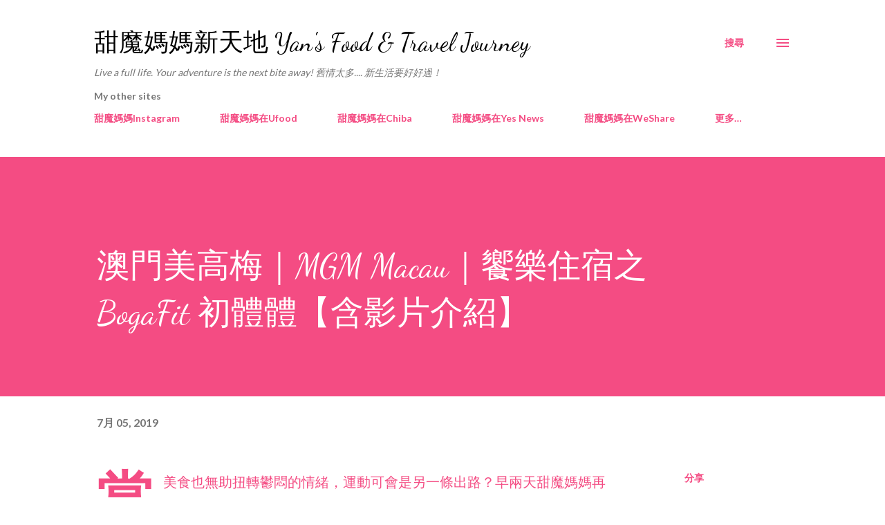

--- FILE ---
content_type: text/html; charset=UTF-8
request_url: https://gourmetyan.blogspot.com/2019/07/mgm-macau-bogafit.html
body_size: 48594
content:
<!DOCTYPE html>
<html dir='ltr' lang='zh-HK'>
<head>
<meta content='width=device-width, initial-scale=1' name='viewport'/>
<title>澳門美高梅&#65372;MGM Macau&#65372;饗樂住宿之 BogaFit 初體體&#12304;含影片介紹&#12305;</title>
<meta content='text/html; charset=UTF-8' http-equiv='Content-Type'/>
<!-- Chrome, Firefox OS and Opera -->
<meta content='#ffffff' name='theme-color'/>
<!-- Windows Phone -->
<meta content='#ffffff' name='msapplication-navbutton-color'/>
<meta content='blogger' name='generator'/>
<link href='https://gourmetyan.blogspot.com/favicon.ico' rel='icon' type='image/x-icon'/>
<link href='http://gourmetyan.blogspot.com/2019/07/mgm-macau-bogafit.html' rel='canonical'/>
<link rel="alternate" type="application/atom+xml" title="甜魔媽媽新天地 Yan&#39;s Food &amp; Travel Journey - Atom" href="https://gourmetyan.blogspot.com/feeds/posts/default" />
<link rel="alternate" type="application/rss+xml" title="甜魔媽媽新天地 Yan&#39;s Food &amp; Travel Journey - RSS" href="https://gourmetyan.blogspot.com/feeds/posts/default?alt=rss" />
<link rel="service.post" type="application/atom+xml" title="甜魔媽媽新天地 Yan&#39;s Food &amp; Travel Journey - Atom" href="https://www.blogger.com/feeds/7274573250999211597/posts/default" />

<link rel="alternate" type="application/atom+xml" title="甜魔媽媽新天地 Yan&#39;s Food &amp; Travel Journey - Atom" href="https://gourmetyan.blogspot.com/feeds/5636125112207804160/comments/default" />
<!--Can't find substitution for tag [blog.ieCssRetrofitLinks]-->
<link href='https://blogger.googleusercontent.com/img/b/R29vZ2xl/AVvXsEhGhQJp-I3E3pg0368P0_VgMelZbZfUO0u192AM5NgoWOoVt9k0xu_WevZmpV35vwCHw9MeWfk9OJpIsoJdesWGLxcvXD3sEsFnkSDMOcQmpqr8DV_Wt3w737r1w3M4RzEb1kZfckngVtBF/s640/IMG_8297.JPG' rel='image_src'/>
<meta content='http://gourmetyan.blogspot.com/2019/07/mgm-macau-bogafit.html' property='og:url'/>
<meta content='澳門美高梅｜MGM Macau｜饗樂住宿之 BogaFit 初體體【含影片介紹】' property='og:title'/>
<meta content='當美食也無助扭轉鬱悶的情緒，運動可會是另一條出路？早兩天甜魔媽媽再訪  澳門美高梅 ，參加一趟「饗樂初夏體驗團」，除了品嚐期限的 Le Petit Chef 光影玩味之旅，以及星級米芝蓮壽司大師佐藤博之的赤紅手握壽司，還試玩了超好玩的 BogaFit 水面健身課程！       ...' property='og:description'/>
<meta content='https://blogger.googleusercontent.com/img/b/R29vZ2xl/AVvXsEhGhQJp-I3E3pg0368P0_VgMelZbZfUO0u192AM5NgoWOoVt9k0xu_WevZmpV35vwCHw9MeWfk9OJpIsoJdesWGLxcvXD3sEsFnkSDMOcQmpqr8DV_Wt3w737r1w3M4RzEb1kZfckngVtBF/w1200-h630-p-k-no-nu/IMG_8297.JPG' property='og:image'/>
<style type='text/css'>@font-face{font-family:'Dancing Script';font-style:normal;font-weight:400;font-display:swap;src:url(//fonts.gstatic.com/s/dancingscript/v29/If2cXTr6YS-zF4S-kcSWSVi_sxjsohD9F50Ruu7BMSo3Rep8hNX6plRPjLo.woff2)format('woff2');unicode-range:U+0102-0103,U+0110-0111,U+0128-0129,U+0168-0169,U+01A0-01A1,U+01AF-01B0,U+0300-0301,U+0303-0304,U+0308-0309,U+0323,U+0329,U+1EA0-1EF9,U+20AB;}@font-face{font-family:'Dancing Script';font-style:normal;font-weight:400;font-display:swap;src:url(//fonts.gstatic.com/s/dancingscript/v29/If2cXTr6YS-zF4S-kcSWSVi_sxjsohD9F50Ruu7BMSo3ROp8hNX6plRPjLo.woff2)format('woff2');unicode-range:U+0100-02BA,U+02BD-02C5,U+02C7-02CC,U+02CE-02D7,U+02DD-02FF,U+0304,U+0308,U+0329,U+1D00-1DBF,U+1E00-1E9F,U+1EF2-1EFF,U+2020,U+20A0-20AB,U+20AD-20C0,U+2113,U+2C60-2C7F,U+A720-A7FF;}@font-face{font-family:'Dancing Script';font-style:normal;font-weight:400;font-display:swap;src:url(//fonts.gstatic.com/s/dancingscript/v29/If2cXTr6YS-zF4S-kcSWSVi_sxjsohD9F50Ruu7BMSo3Sup8hNX6plRP.woff2)format('woff2');unicode-range:U+0000-00FF,U+0131,U+0152-0153,U+02BB-02BC,U+02C6,U+02DA,U+02DC,U+0304,U+0308,U+0329,U+2000-206F,U+20AC,U+2122,U+2191,U+2193,U+2212,U+2215,U+FEFF,U+FFFD;}@font-face{font-family:'EB Garamond';font-style:italic;font-weight:600;font-display:swap;src:url(//fonts.gstatic.com/s/ebgaramond/v32/SlGFmQSNjdsmc35JDF1K5GRwUjcdlttVFm-rI7diR79wU6i1hGFJRvzr2Q.woff2)format('woff2');unicode-range:U+0460-052F,U+1C80-1C8A,U+20B4,U+2DE0-2DFF,U+A640-A69F,U+FE2E-FE2F;}@font-face{font-family:'EB Garamond';font-style:italic;font-weight:600;font-display:swap;src:url(//fonts.gstatic.com/s/ebgaramond/v32/SlGFmQSNjdsmc35JDF1K5GRwUjcdlttVFm-rI7diR795U6i1hGFJRvzr2Q.woff2)format('woff2');unicode-range:U+0301,U+0400-045F,U+0490-0491,U+04B0-04B1,U+2116;}@font-face{font-family:'EB Garamond';font-style:italic;font-weight:600;font-display:swap;src:url(//fonts.gstatic.com/s/ebgaramond/v32/SlGFmQSNjdsmc35JDF1K5GRwUjcdlttVFm-rI7diR79xU6i1hGFJRvzr2Q.woff2)format('woff2');unicode-range:U+1F00-1FFF;}@font-face{font-family:'EB Garamond';font-style:italic;font-weight:600;font-display:swap;src:url(//fonts.gstatic.com/s/ebgaramond/v32/SlGFmQSNjdsmc35JDF1K5GRwUjcdlttVFm-rI7diR79-U6i1hGFJRvzr2Q.woff2)format('woff2');unicode-range:U+0370-0377,U+037A-037F,U+0384-038A,U+038C,U+038E-03A1,U+03A3-03FF;}@font-face{font-family:'EB Garamond';font-style:italic;font-weight:600;font-display:swap;src:url(//fonts.gstatic.com/s/ebgaramond/v32/SlGFmQSNjdsmc35JDF1K5GRwUjcdlttVFm-rI7diR79yU6i1hGFJRvzr2Q.woff2)format('woff2');unicode-range:U+0102-0103,U+0110-0111,U+0128-0129,U+0168-0169,U+01A0-01A1,U+01AF-01B0,U+0300-0301,U+0303-0304,U+0308-0309,U+0323,U+0329,U+1EA0-1EF9,U+20AB;}@font-face{font-family:'EB Garamond';font-style:italic;font-weight:600;font-display:swap;src:url(//fonts.gstatic.com/s/ebgaramond/v32/SlGFmQSNjdsmc35JDF1K5GRwUjcdlttVFm-rI7diR79zU6i1hGFJRvzr2Q.woff2)format('woff2');unicode-range:U+0100-02BA,U+02BD-02C5,U+02C7-02CC,U+02CE-02D7,U+02DD-02FF,U+0304,U+0308,U+0329,U+1D00-1DBF,U+1E00-1E9F,U+1EF2-1EFF,U+2020,U+20A0-20AB,U+20AD-20C0,U+2113,U+2C60-2C7F,U+A720-A7FF;}@font-face{font-family:'EB Garamond';font-style:italic;font-weight:600;font-display:swap;src:url(//fonts.gstatic.com/s/ebgaramond/v32/SlGFmQSNjdsmc35JDF1K5GRwUjcdlttVFm-rI7diR799U6i1hGFJRvw.woff2)format('woff2');unicode-range:U+0000-00FF,U+0131,U+0152-0153,U+02BB-02BC,U+02C6,U+02DA,U+02DC,U+0304,U+0308,U+0329,U+2000-206F,U+20AC,U+2122,U+2191,U+2193,U+2212,U+2215,U+FEFF,U+FFFD;}@font-face{font-family:'Lato';font-style:normal;font-weight:400;font-display:swap;src:url(//fonts.gstatic.com/s/lato/v25/S6uyw4BMUTPHjxAwXiWtFCfQ7A.woff2)format('woff2');unicode-range:U+0100-02BA,U+02BD-02C5,U+02C7-02CC,U+02CE-02D7,U+02DD-02FF,U+0304,U+0308,U+0329,U+1D00-1DBF,U+1E00-1E9F,U+1EF2-1EFF,U+2020,U+20A0-20AB,U+20AD-20C0,U+2113,U+2C60-2C7F,U+A720-A7FF;}@font-face{font-family:'Lato';font-style:normal;font-weight:400;font-display:swap;src:url(//fonts.gstatic.com/s/lato/v25/S6uyw4BMUTPHjx4wXiWtFCc.woff2)format('woff2');unicode-range:U+0000-00FF,U+0131,U+0152-0153,U+02BB-02BC,U+02C6,U+02DA,U+02DC,U+0304,U+0308,U+0329,U+2000-206F,U+20AC,U+2122,U+2191,U+2193,U+2212,U+2215,U+FEFF,U+FFFD;}@font-face{font-family:'Lato';font-style:normal;font-weight:700;font-display:swap;src:url(//fonts.gstatic.com/s/lato/v25/S6u9w4BMUTPHh6UVSwaPGQ3q5d0N7w.woff2)format('woff2');unicode-range:U+0100-02BA,U+02BD-02C5,U+02C7-02CC,U+02CE-02D7,U+02DD-02FF,U+0304,U+0308,U+0329,U+1D00-1DBF,U+1E00-1E9F,U+1EF2-1EFF,U+2020,U+20A0-20AB,U+20AD-20C0,U+2113,U+2C60-2C7F,U+A720-A7FF;}@font-face{font-family:'Lato';font-style:normal;font-weight:700;font-display:swap;src:url(//fonts.gstatic.com/s/lato/v25/S6u9w4BMUTPHh6UVSwiPGQ3q5d0.woff2)format('woff2');unicode-range:U+0000-00FF,U+0131,U+0152-0153,U+02BB-02BC,U+02C6,U+02DA,U+02DC,U+0304,U+0308,U+0329,U+2000-206F,U+20AC,U+2122,U+2191,U+2193,U+2212,U+2215,U+FEFF,U+FFFD;}@font-face{font-family:'Open Sans';font-style:normal;font-weight:600;font-stretch:100%;font-display:swap;src:url(//fonts.gstatic.com/s/opensans/v44/memSYaGs126MiZpBA-UvWbX2vVnXBbObj2OVZyOOSr4dVJWUgsgH1x4taVIUwaEQbjB_mQ.woff2)format('woff2');unicode-range:U+0460-052F,U+1C80-1C8A,U+20B4,U+2DE0-2DFF,U+A640-A69F,U+FE2E-FE2F;}@font-face{font-family:'Open Sans';font-style:normal;font-weight:600;font-stretch:100%;font-display:swap;src:url(//fonts.gstatic.com/s/opensans/v44/memSYaGs126MiZpBA-UvWbX2vVnXBbObj2OVZyOOSr4dVJWUgsgH1x4kaVIUwaEQbjB_mQ.woff2)format('woff2');unicode-range:U+0301,U+0400-045F,U+0490-0491,U+04B0-04B1,U+2116;}@font-face{font-family:'Open Sans';font-style:normal;font-weight:600;font-stretch:100%;font-display:swap;src:url(//fonts.gstatic.com/s/opensans/v44/memSYaGs126MiZpBA-UvWbX2vVnXBbObj2OVZyOOSr4dVJWUgsgH1x4saVIUwaEQbjB_mQ.woff2)format('woff2');unicode-range:U+1F00-1FFF;}@font-face{font-family:'Open Sans';font-style:normal;font-weight:600;font-stretch:100%;font-display:swap;src:url(//fonts.gstatic.com/s/opensans/v44/memSYaGs126MiZpBA-UvWbX2vVnXBbObj2OVZyOOSr4dVJWUgsgH1x4jaVIUwaEQbjB_mQ.woff2)format('woff2');unicode-range:U+0370-0377,U+037A-037F,U+0384-038A,U+038C,U+038E-03A1,U+03A3-03FF;}@font-face{font-family:'Open Sans';font-style:normal;font-weight:600;font-stretch:100%;font-display:swap;src:url(//fonts.gstatic.com/s/opensans/v44/memSYaGs126MiZpBA-UvWbX2vVnXBbObj2OVZyOOSr4dVJWUgsgH1x4iaVIUwaEQbjB_mQ.woff2)format('woff2');unicode-range:U+0307-0308,U+0590-05FF,U+200C-2010,U+20AA,U+25CC,U+FB1D-FB4F;}@font-face{font-family:'Open Sans';font-style:normal;font-weight:600;font-stretch:100%;font-display:swap;src:url(//fonts.gstatic.com/s/opensans/v44/memSYaGs126MiZpBA-UvWbX2vVnXBbObj2OVZyOOSr4dVJWUgsgH1x5caVIUwaEQbjB_mQ.woff2)format('woff2');unicode-range:U+0302-0303,U+0305,U+0307-0308,U+0310,U+0312,U+0315,U+031A,U+0326-0327,U+032C,U+032F-0330,U+0332-0333,U+0338,U+033A,U+0346,U+034D,U+0391-03A1,U+03A3-03A9,U+03B1-03C9,U+03D1,U+03D5-03D6,U+03F0-03F1,U+03F4-03F5,U+2016-2017,U+2034-2038,U+203C,U+2040,U+2043,U+2047,U+2050,U+2057,U+205F,U+2070-2071,U+2074-208E,U+2090-209C,U+20D0-20DC,U+20E1,U+20E5-20EF,U+2100-2112,U+2114-2115,U+2117-2121,U+2123-214F,U+2190,U+2192,U+2194-21AE,U+21B0-21E5,U+21F1-21F2,U+21F4-2211,U+2213-2214,U+2216-22FF,U+2308-230B,U+2310,U+2319,U+231C-2321,U+2336-237A,U+237C,U+2395,U+239B-23B7,U+23D0,U+23DC-23E1,U+2474-2475,U+25AF,U+25B3,U+25B7,U+25BD,U+25C1,U+25CA,U+25CC,U+25FB,U+266D-266F,U+27C0-27FF,U+2900-2AFF,U+2B0E-2B11,U+2B30-2B4C,U+2BFE,U+3030,U+FF5B,U+FF5D,U+1D400-1D7FF,U+1EE00-1EEFF;}@font-face{font-family:'Open Sans';font-style:normal;font-weight:600;font-stretch:100%;font-display:swap;src:url(//fonts.gstatic.com/s/opensans/v44/memSYaGs126MiZpBA-UvWbX2vVnXBbObj2OVZyOOSr4dVJWUgsgH1x5OaVIUwaEQbjB_mQ.woff2)format('woff2');unicode-range:U+0001-000C,U+000E-001F,U+007F-009F,U+20DD-20E0,U+20E2-20E4,U+2150-218F,U+2190,U+2192,U+2194-2199,U+21AF,U+21E6-21F0,U+21F3,U+2218-2219,U+2299,U+22C4-22C6,U+2300-243F,U+2440-244A,U+2460-24FF,U+25A0-27BF,U+2800-28FF,U+2921-2922,U+2981,U+29BF,U+29EB,U+2B00-2BFF,U+4DC0-4DFF,U+FFF9-FFFB,U+10140-1018E,U+10190-1019C,U+101A0,U+101D0-101FD,U+102E0-102FB,U+10E60-10E7E,U+1D2C0-1D2D3,U+1D2E0-1D37F,U+1F000-1F0FF,U+1F100-1F1AD,U+1F1E6-1F1FF,U+1F30D-1F30F,U+1F315,U+1F31C,U+1F31E,U+1F320-1F32C,U+1F336,U+1F378,U+1F37D,U+1F382,U+1F393-1F39F,U+1F3A7-1F3A8,U+1F3AC-1F3AF,U+1F3C2,U+1F3C4-1F3C6,U+1F3CA-1F3CE,U+1F3D4-1F3E0,U+1F3ED,U+1F3F1-1F3F3,U+1F3F5-1F3F7,U+1F408,U+1F415,U+1F41F,U+1F426,U+1F43F,U+1F441-1F442,U+1F444,U+1F446-1F449,U+1F44C-1F44E,U+1F453,U+1F46A,U+1F47D,U+1F4A3,U+1F4B0,U+1F4B3,U+1F4B9,U+1F4BB,U+1F4BF,U+1F4C8-1F4CB,U+1F4D6,U+1F4DA,U+1F4DF,U+1F4E3-1F4E6,U+1F4EA-1F4ED,U+1F4F7,U+1F4F9-1F4FB,U+1F4FD-1F4FE,U+1F503,U+1F507-1F50B,U+1F50D,U+1F512-1F513,U+1F53E-1F54A,U+1F54F-1F5FA,U+1F610,U+1F650-1F67F,U+1F687,U+1F68D,U+1F691,U+1F694,U+1F698,U+1F6AD,U+1F6B2,U+1F6B9-1F6BA,U+1F6BC,U+1F6C6-1F6CF,U+1F6D3-1F6D7,U+1F6E0-1F6EA,U+1F6F0-1F6F3,U+1F6F7-1F6FC,U+1F700-1F7FF,U+1F800-1F80B,U+1F810-1F847,U+1F850-1F859,U+1F860-1F887,U+1F890-1F8AD,U+1F8B0-1F8BB,U+1F8C0-1F8C1,U+1F900-1F90B,U+1F93B,U+1F946,U+1F984,U+1F996,U+1F9E9,U+1FA00-1FA6F,U+1FA70-1FA7C,U+1FA80-1FA89,U+1FA8F-1FAC6,U+1FACE-1FADC,U+1FADF-1FAE9,U+1FAF0-1FAF8,U+1FB00-1FBFF;}@font-face{font-family:'Open Sans';font-style:normal;font-weight:600;font-stretch:100%;font-display:swap;src:url(//fonts.gstatic.com/s/opensans/v44/memSYaGs126MiZpBA-UvWbX2vVnXBbObj2OVZyOOSr4dVJWUgsgH1x4vaVIUwaEQbjB_mQ.woff2)format('woff2');unicode-range:U+0102-0103,U+0110-0111,U+0128-0129,U+0168-0169,U+01A0-01A1,U+01AF-01B0,U+0300-0301,U+0303-0304,U+0308-0309,U+0323,U+0329,U+1EA0-1EF9,U+20AB;}@font-face{font-family:'Open Sans';font-style:normal;font-weight:600;font-stretch:100%;font-display:swap;src:url(//fonts.gstatic.com/s/opensans/v44/memSYaGs126MiZpBA-UvWbX2vVnXBbObj2OVZyOOSr4dVJWUgsgH1x4uaVIUwaEQbjB_mQ.woff2)format('woff2');unicode-range:U+0100-02BA,U+02BD-02C5,U+02C7-02CC,U+02CE-02D7,U+02DD-02FF,U+0304,U+0308,U+0329,U+1D00-1DBF,U+1E00-1E9F,U+1EF2-1EFF,U+2020,U+20A0-20AB,U+20AD-20C0,U+2113,U+2C60-2C7F,U+A720-A7FF;}@font-face{font-family:'Open Sans';font-style:normal;font-weight:600;font-stretch:100%;font-display:swap;src:url(//fonts.gstatic.com/s/opensans/v44/memSYaGs126MiZpBA-UvWbX2vVnXBbObj2OVZyOOSr4dVJWUgsgH1x4gaVIUwaEQbjA.woff2)format('woff2');unicode-range:U+0000-00FF,U+0131,U+0152-0153,U+02BB-02BC,U+02C6,U+02DA,U+02DC,U+0304,U+0308,U+0329,U+2000-206F,U+20AC,U+2122,U+2191,U+2193,U+2212,U+2215,U+FEFF,U+FFFD;}</style>
<style id='page-skin-1' type='text/css'><!--
/*! normalize.css v3.0.1 | MIT License | git.io/normalize */html{font-family:sans-serif;-ms-text-size-adjust:100%;-webkit-text-size-adjust:100%}body{margin:0}article,aside,details,figcaption,figure,footer,header,hgroup,main,nav,section,summary{display:block}audio,canvas,progress,video{display:inline-block;vertical-align:baseline}audio:not([controls]){display:none;height:0}[hidden],template{display:none}a{background:transparent}a:active,a:hover{outline:0}abbr[title]{border-bottom:1px dotted}b,strong{font-weight:bold}dfn{font-style:italic}h1{font-size:2em;margin:.67em 0}mark{background:#ff0;color:#000}small{font-size:80%}sub,sup{font-size:75%;line-height:0;position:relative;vertical-align:baseline}sup{top:-0.5em}sub{bottom:-0.25em}img{border:0}svg:not(:root){overflow:hidden}figure{margin:1em 40px}hr{-moz-box-sizing:content-box;box-sizing:content-box;height:0}pre{overflow:auto}code,kbd,pre,samp{font-family:monospace,monospace;font-size:1em}button,input,optgroup,select,textarea{color:inherit;font:inherit;margin:0}button{overflow:visible}button,select{text-transform:none}button,html input[type="button"],input[type="reset"],input[type="submit"]{-webkit-appearance:button;cursor:pointer}button[disabled],html input[disabled]{cursor:default}button::-moz-focus-inner,input::-moz-focus-inner{border:0;padding:0}input{line-height:normal}input[type="checkbox"],input[type="radio"]{box-sizing:border-box;padding:0}input[type="number"]::-webkit-inner-spin-button,input[type="number"]::-webkit-outer-spin-button{height:auto}input[type="search"]{-webkit-appearance:textfield;-moz-box-sizing:content-box;-webkit-box-sizing:content-box;box-sizing:content-box}input[type="search"]::-webkit-search-cancel-button,input[type="search"]::-webkit-search-decoration{-webkit-appearance:none}fieldset{border:1px solid #c0c0c0;margin:0 2px;padding:.35em .625em .75em}legend{border:0;padding:0}textarea{overflow:auto}optgroup{font-weight:bold}table{border-collapse:collapse;border-spacing:0}td,th{padding:0}
body{
overflow-wrap:break-word;
word-break:break-word;
word-wrap:break-word
}
.hidden{
display:none
}
.invisible{
visibility:hidden
}
.container::after,.float-container::after{
clear:both;
content:"";
display:table
}
.clearboth{
clear:both
}
#comments .comment .comment-actions,.subscribe-popup .FollowByEmail .follow-by-email-submit,.widget.Profile .profile-link{
background:0 0;
border:0;
box-shadow:none;
color:#f44c83;
cursor:pointer;
font-size:14px;
font-weight:700;
outline:0;
text-decoration:none;
text-transform:uppercase;
width:auto
}
.dim-overlay{
background-color:rgba(0,0,0,.54);
height:100vh;
left:0;
position:fixed;
top:0;
width:100%
}
#sharing-dim-overlay{
background-color:transparent
}
input::-ms-clear{
display:none
}
.blogger-logo,.svg-icon-24.blogger-logo{
fill:#ff9800;
opacity:1
}
.loading-spinner-large{
-webkit-animation:mspin-rotate 1.568s infinite linear;
animation:mspin-rotate 1.568s infinite linear;
height:48px;
overflow:hidden;
position:absolute;
width:48px;
z-index:200
}
.loading-spinner-large>div{
-webkit-animation:mspin-revrot 5332ms infinite steps(4);
animation:mspin-revrot 5332ms infinite steps(4)
}
.loading-spinner-large>div>div{
-webkit-animation:mspin-singlecolor-large-film 1333ms infinite steps(81);
animation:mspin-singlecolor-large-film 1333ms infinite steps(81);
background-size:100%;
height:48px;
width:3888px
}
.mspin-black-large>div>div,.mspin-grey_54-large>div>div{
background-image:url(https://www.blogblog.com/indie/mspin_black_large.svg)
}
.mspin-white-large>div>div{
background-image:url(https://www.blogblog.com/indie/mspin_white_large.svg)
}
.mspin-grey_54-large{
opacity:.54
}
@-webkit-keyframes mspin-singlecolor-large-film{
from{
-webkit-transform:translateX(0);
transform:translateX(0)
}
to{
-webkit-transform:translateX(-3888px);
transform:translateX(-3888px)
}
}
@keyframes mspin-singlecolor-large-film{
from{
-webkit-transform:translateX(0);
transform:translateX(0)
}
to{
-webkit-transform:translateX(-3888px);
transform:translateX(-3888px)
}
}
@-webkit-keyframes mspin-rotate{
from{
-webkit-transform:rotate(0);
transform:rotate(0)
}
to{
-webkit-transform:rotate(360deg);
transform:rotate(360deg)
}
}
@keyframes mspin-rotate{
from{
-webkit-transform:rotate(0);
transform:rotate(0)
}
to{
-webkit-transform:rotate(360deg);
transform:rotate(360deg)
}
}
@-webkit-keyframes mspin-revrot{
from{
-webkit-transform:rotate(0);
transform:rotate(0)
}
to{
-webkit-transform:rotate(-360deg);
transform:rotate(-360deg)
}
}
@keyframes mspin-revrot{
from{
-webkit-transform:rotate(0);
transform:rotate(0)
}
to{
-webkit-transform:rotate(-360deg);
transform:rotate(-360deg)
}
}
.skip-navigation{
background-color:#fff;
box-sizing:border-box;
color:#000;
display:block;
height:0;
left:0;
line-height:50px;
overflow:hidden;
padding-top:0;
position:fixed;
text-align:center;
top:0;
-webkit-transition:box-shadow .3s,height .3s,padding-top .3s;
transition:box-shadow .3s,height .3s,padding-top .3s;
width:100%;
z-index:900
}
.skip-navigation:focus{
box-shadow:0 4px 5px 0 rgba(0,0,0,.14),0 1px 10px 0 rgba(0,0,0,.12),0 2px 4px -1px rgba(0,0,0,.2);
height:50px
}
#main{
outline:0
}
.main-heading{
position:absolute;
clip:rect(1px,1px,1px,1px);
padding:0;
border:0;
height:1px;
width:1px;
overflow:hidden
}
.Attribution{
margin-top:1em;
text-align:center
}
.Attribution .blogger img,.Attribution .blogger svg{
vertical-align:bottom
}
.Attribution .blogger img{
margin-right:.5em
}
.Attribution div{
line-height:24px;
margin-top:.5em
}
.Attribution .copyright,.Attribution .image-attribution{
font-size:.7em;
margin-top:1.5em
}
.BLOG_mobile_video_class{
display:none
}
.bg-photo{
background-attachment:scroll!important
}
body .CSS_LIGHTBOX{
z-index:900
}
.extendable .show-less,.extendable .show-more{
border-color:#f44c83;
color:#f44c83;
margin-top:8px
}
.extendable .show-less.hidden,.extendable .show-more.hidden{
display:none
}
.inline-ad{
display:none;
max-width:100%;
overflow:hidden
}
.adsbygoogle{
display:block
}
#cookieChoiceInfo{
bottom:0;
top:auto
}
iframe.b-hbp-video{
border:0
}
.post-body img{
max-width:100%
}
.post-body iframe{
max-width:100%
}
.post-body a[imageanchor="1"]{
display:inline-block
}
.byline{
margin-right:1em
}
.byline:last-child{
margin-right:0
}
.link-copied-dialog{
max-width:520px;
outline:0
}
.link-copied-dialog .modal-dialog-buttons{
margin-top:8px
}
.link-copied-dialog .goog-buttonset-default{
background:0 0;
border:0
}
.link-copied-dialog .goog-buttonset-default:focus{
outline:0
}
.paging-control-container{
margin-bottom:16px
}
.paging-control-container .paging-control{
display:inline-block
}
.paging-control-container .comment-range-text::after,.paging-control-container .paging-control{
color:#f44c83
}
.paging-control-container .comment-range-text,.paging-control-container .paging-control{
margin-right:8px
}
.paging-control-container .comment-range-text::after,.paging-control-container .paging-control::after{
content:"\b7";
cursor:default;
padding-left:8px;
pointer-events:none
}
.paging-control-container .comment-range-text:last-child::after,.paging-control-container .paging-control:last-child::after{
content:none
}
.byline.reactions iframe{
height:20px
}
.b-notification{
color:#000;
background-color:#fff;
border-bottom:solid 1px #000;
box-sizing:border-box;
padding:16px 32px;
text-align:center
}
.b-notification.visible{
-webkit-transition:margin-top .3s cubic-bezier(.4,0,.2,1);
transition:margin-top .3s cubic-bezier(.4,0,.2,1)
}
.b-notification.invisible{
position:absolute
}
.b-notification-close{
position:absolute;
right:8px;
top:8px
}
.no-posts-message{
line-height:40px;
text-align:center
}
@media screen and (max-width:968px){
body.item-view .post-body a[imageanchor="1"][style*="float: left;"],body.item-view .post-body a[imageanchor="1"][style*="float: right;"]{
float:none!important;
clear:none!important
}
body.item-view .post-body a[imageanchor="1"] img{
display:block;
height:auto;
margin:0 auto
}
body.item-view .post-body>.separator:first-child>a[imageanchor="1"]:first-child{
margin-top:20px
}
.post-body a[imageanchor]{
display:block
}
body.item-view .post-body a[imageanchor="1"]{
margin-left:0!important;
margin-right:0!important
}
body.item-view .post-body a[imageanchor="1"]+a[imageanchor="1"]{
margin-top:16px
}
}
.item-control{
display:none
}
#comments{
border-top:1px dashed rgba(0,0,0,.54);
margin-top:20px;
padding:20px
}
#comments .comment-thread ol{
margin:0;
padding-left:0;
padding-left:0
}
#comments .comment .comment-replybox-single,#comments .comment-thread .comment-replies{
margin-left:60px
}
#comments .comment-thread .thread-count{
display:none
}
#comments .comment{
list-style-type:none;
padding:0 0 30px;
position:relative
}
#comments .comment .comment{
padding-bottom:8px
}
.comment .avatar-image-container{
position:absolute
}
.comment .avatar-image-container img{
border-radius:50%
}
.avatar-image-container svg,.comment .avatar-image-container .avatar-icon{
border-radius:50%;
border:solid 1px #f44c83;
box-sizing:border-box;
fill:#f44c83;
height:35px;
margin:0;
padding:7px;
width:35px
}
.comment .comment-block{
margin-top:10px;
margin-left:60px;
padding-bottom:0
}
#comments .comment-author-header-wrapper{
margin-left:40px
}
#comments .comment .thread-expanded .comment-block{
padding-bottom:20px
}
#comments .comment .comment-header .user,#comments .comment .comment-header .user a{
color:#292929;
font-style:normal;
font-weight:700
}
#comments .comment .comment-actions{
bottom:0;
margin-bottom:15px;
position:absolute
}
#comments .comment .comment-actions>*{
margin-right:8px
}
#comments .comment .comment-header .datetime{
bottom:0;
color:rgba(0,0,0,0.54);
display:inline-block;
font-size:13px;
font-style:italic;
margin-left:8px
}
#comments .comment .comment-footer .comment-timestamp a,#comments .comment .comment-header .datetime a{
color:rgba(0,0,0,0.54)
}
#comments .comment .comment-content,.comment .comment-body{
margin-top:12px;
word-break:break-word
}
.comment-body{
margin-bottom:12px
}
#comments.embed[data-num-comments="0"]{
border:0;
margin-top:0;
padding-top:0
}
#comments.embed[data-num-comments="0"] #comment-post-message,#comments.embed[data-num-comments="0"] div.comment-form>p,#comments.embed[data-num-comments="0"] p.comment-footer{
display:none
}
#comment-editor-src{
display:none
}
.comments .comments-content .loadmore.loaded{
max-height:0;
opacity:0;
overflow:hidden
}
.extendable .remaining-items{
height:0;
overflow:hidden;
-webkit-transition:height .3s cubic-bezier(.4,0,.2,1);
transition:height .3s cubic-bezier(.4,0,.2,1)
}
.extendable .remaining-items.expanded{
height:auto
}
.svg-icon-24,.svg-icon-24-button{
cursor:pointer;
height:24px;
width:24px;
min-width:24px
}
.touch-icon{
margin:-12px;
padding:12px
}
.touch-icon:active,.touch-icon:focus{
background-color:rgba(153,153,153,.4);
border-radius:50%
}
svg:not(:root).touch-icon{
overflow:visible
}
html[dir=rtl] .rtl-reversible-icon{
-webkit-transform:scaleX(-1);
-ms-transform:scaleX(-1);
transform:scaleX(-1)
}
.svg-icon-24-button,.touch-icon-button{
background:0 0;
border:0;
margin:0;
outline:0;
padding:0
}
.touch-icon-button .touch-icon:active,.touch-icon-button .touch-icon:focus{
background-color:transparent
}
.touch-icon-button:active .touch-icon,.touch-icon-button:focus .touch-icon{
background-color:rgba(153,153,153,.4);
border-radius:50%
}
.Profile .default-avatar-wrapper .avatar-icon{
border-radius:50%;
border:solid 1px #000000;
box-sizing:border-box;
fill:#000000;
margin:0
}
.Profile .individual .default-avatar-wrapper .avatar-icon{
padding:25px
}
.Profile .individual .avatar-icon,.Profile .individual .profile-img{
height:120px;
width:120px
}
.Profile .team .default-avatar-wrapper .avatar-icon{
padding:8px
}
.Profile .team .avatar-icon,.Profile .team .default-avatar-wrapper,.Profile .team .profile-img{
height:40px;
width:40px
}
.snippet-container{
margin:0;
position:relative;
overflow:hidden
}
.snippet-fade{
bottom:0;
box-sizing:border-box;
position:absolute;
width:96px
}
.snippet-fade{
right:0
}
.snippet-fade:after{
content:"\2026"
}
.snippet-fade:after{
float:right
}
.post-bottom{
-webkit-box-align:center;
-webkit-align-items:center;
-ms-flex-align:center;
align-items:center;
display:-webkit-box;
display:-webkit-flex;
display:-ms-flexbox;
display:flex;
-webkit-flex-wrap:wrap;
-ms-flex-wrap:wrap;
flex-wrap:wrap
}
.post-footer{
-webkit-box-flex:1;
-webkit-flex:1 1 auto;
-ms-flex:1 1 auto;
flex:1 1 auto;
-webkit-flex-wrap:wrap;
-ms-flex-wrap:wrap;
flex-wrap:wrap;
-webkit-box-ordinal-group:2;
-webkit-order:1;
-ms-flex-order:1;
order:1
}
.post-footer>*{
-webkit-box-flex:0;
-webkit-flex:0 1 auto;
-ms-flex:0 1 auto;
flex:0 1 auto
}
.post-footer .byline:last-child{
margin-right:1em
}
.jump-link{
-webkit-box-flex:0;
-webkit-flex:0 0 auto;
-ms-flex:0 0 auto;
flex:0 0 auto;
-webkit-box-ordinal-group:3;
-webkit-order:2;
-ms-flex-order:2;
order:2
}
.centered-top-container.sticky{
left:0;
position:fixed;
right:0;
top:0;
width:auto;
z-index:8;
-webkit-transition-property:opacity,-webkit-transform;
transition-property:opacity,-webkit-transform;
transition-property:transform,opacity;
transition-property:transform,opacity,-webkit-transform;
-webkit-transition-duration:.2s;
transition-duration:.2s;
-webkit-transition-timing-function:cubic-bezier(.4,0,.2,1);
transition-timing-function:cubic-bezier(.4,0,.2,1)
}
.centered-top-placeholder{
display:none
}
.collapsed-header .centered-top-placeholder{
display:block
}
.centered-top-container .Header .replaced h1,.centered-top-placeholder .Header .replaced h1{
display:none
}
.centered-top-container.sticky .Header .replaced h1{
display:block
}
.centered-top-container.sticky .Header .header-widget{
background:0 0
}
.centered-top-container.sticky .Header .header-image-wrapper{
display:none
}
.centered-top-container img,.centered-top-placeholder img{
max-width:100%
}
.collapsible{
-webkit-transition:height .3s cubic-bezier(.4,0,.2,1);
transition:height .3s cubic-bezier(.4,0,.2,1)
}
.collapsible,.collapsible>summary{
display:block;
overflow:hidden
}
.collapsible>:not(summary){
display:none
}
.collapsible[open]>:not(summary){
display:block
}
.collapsible:focus,.collapsible>summary:focus{
outline:0
}
.collapsible>summary{
cursor:pointer;
display:block;
padding:0
}
.collapsible:focus>summary,.collapsible>summary:focus{
background-color:transparent
}
.collapsible>summary::-webkit-details-marker{
display:none
}
.collapsible-title{
-webkit-box-align:center;
-webkit-align-items:center;
-ms-flex-align:center;
align-items:center;
display:-webkit-box;
display:-webkit-flex;
display:-ms-flexbox;
display:flex
}
.collapsible-title .title{
-webkit-box-flex:1;
-webkit-flex:1 1 auto;
-ms-flex:1 1 auto;
flex:1 1 auto;
-webkit-box-ordinal-group:1;
-webkit-order:0;
-ms-flex-order:0;
order:0;
overflow:hidden;
text-overflow:ellipsis;
white-space:nowrap
}
.collapsible-title .chevron-down,.collapsible[open] .collapsible-title .chevron-up{
display:block
}
.collapsible-title .chevron-up,.collapsible[open] .collapsible-title .chevron-down{
display:none
}
.overflowable-container{
max-height:48px;
overflow:hidden;
position:relative
}
.overflow-button{
cursor:pointer
}
#overflowable-dim-overlay{
background:0 0
}
.overflow-popup{
box-shadow:0 2px 2px 0 rgba(0,0,0,.14),0 3px 1px -2px rgba(0,0,0,.2),0 1px 5px 0 rgba(0,0,0,.12);
background-color:#ffffff;
left:0;
max-width:calc(100% - 32px);
position:absolute;
top:0;
visibility:hidden;
z-index:101
}
.overflow-popup ul{
list-style:none
}
.overflow-popup .tabs li,.overflow-popup li{
display:block;
height:auto
}
.overflow-popup .tabs li{
padding-left:0;
padding-right:0
}
.overflow-button.hidden,.overflow-popup .tabs li.hidden,.overflow-popup li.hidden{
display:none
}
.ripple{
position:relative
}
.ripple>*{
z-index:1
}
.splash-wrapper{
bottom:0;
left:0;
overflow:hidden;
pointer-events:none;
position:absolute;
right:0;
top:0;
z-index:0
}
.splash{
background:#ccc;
border-radius:100%;
display:block;
opacity:.6;
position:absolute;
-webkit-transform:scale(0);
-ms-transform:scale(0);
transform:scale(0)
}
.splash.animate{
-webkit-animation:ripple-effect .4s linear;
animation:ripple-effect .4s linear
}
@-webkit-keyframes ripple-effect{
100%{
opacity:0;
-webkit-transform:scale(2.5);
transform:scale(2.5)
}
}
@keyframes ripple-effect{
100%{
opacity:0;
-webkit-transform:scale(2.5);
transform:scale(2.5)
}
}
.search{
display:-webkit-box;
display:-webkit-flex;
display:-ms-flexbox;
display:flex;
line-height:24px;
width:24px
}
.search.focused{
width:100%
}
.search.focused .section{
width:100%
}
.search form{
z-index:101
}
.search h3{
display:none
}
.search form{
display:-webkit-box;
display:-webkit-flex;
display:-ms-flexbox;
display:flex;
-webkit-box-flex:1;
-webkit-flex:1 0 0;
-ms-flex:1 0 0px;
flex:1 0 0;
border-bottom:solid 1px transparent;
padding-bottom:8px
}
.search form>*{
display:none
}
.search.focused form>*{
display:block
}
.search .search-input label{
display:none
}
.centered-top-placeholder.cloned .search form{
z-index:30
}
.search.focused form{
border-color:#292929;
position:relative;
width:auto
}
.collapsed-header .centered-top-container .search.focused form{
border-bottom-color:transparent
}
.search-expand{
-webkit-box-flex:0;
-webkit-flex:0 0 auto;
-ms-flex:0 0 auto;
flex:0 0 auto
}
.search-expand-text{
display:none
}
.search-close{
display:inline;
vertical-align:middle
}
.search-input{
-webkit-box-flex:1;
-webkit-flex:1 0 1px;
-ms-flex:1 0 1px;
flex:1 0 1px
}
.search-input input{
background:0 0;
border:0;
box-sizing:border-box;
color:#292929;
display:inline-block;
outline:0;
width:calc(100% - 48px)
}
.search-input input.no-cursor{
color:transparent;
text-shadow:0 0 0 #292929
}
.collapsed-header .centered-top-container .search-action,.collapsed-header .centered-top-container .search-input input{
color:#292929
}
.collapsed-header .centered-top-container .search-input input.no-cursor{
color:transparent;
text-shadow:0 0 0 #292929
}
.collapsed-header .centered-top-container .search-input input.no-cursor:focus,.search-input input.no-cursor:focus{
outline:0
}
.search-focused>*{
visibility:hidden
}
.search-focused .search,.search-focused .search-icon{
visibility:visible
}
.search.focused .search-action{
display:block
}
.search.focused .search-action:disabled{
opacity:.3
}
.sidebar-container{
background-color:#f7f7f7;
max-width:320px;
overflow-y:auto;
-webkit-transition-property:-webkit-transform;
transition-property:-webkit-transform;
transition-property:transform;
transition-property:transform,-webkit-transform;
-webkit-transition-duration:.3s;
transition-duration:.3s;
-webkit-transition-timing-function:cubic-bezier(0,0,.2,1);
transition-timing-function:cubic-bezier(0,0,.2,1);
width:320px;
z-index:101;
-webkit-overflow-scrolling:touch
}
.sidebar-container .navigation{
line-height:0;
padding:16px
}
.sidebar-container .sidebar-back{
cursor:pointer
}
.sidebar-container .widget{
background:0 0;
margin:0 16px;
padding:16px 0
}
.sidebar-container .widget .title{
color:#000000;
margin:0
}
.sidebar-container .widget ul{
list-style:none;
margin:0;
padding:0
}
.sidebar-container .widget ul ul{
margin-left:1em
}
.sidebar-container .widget li{
font-size:16px;
line-height:normal
}
.sidebar-container .widget+.widget{
border-top:1px dashed #000000
}
.BlogArchive li{
margin:16px 0
}
.BlogArchive li:last-child{
margin-bottom:0
}
.Label li a{
display:inline-block
}
.BlogArchive .post-count,.Label .label-count{
float:right;
margin-left:.25em
}
.BlogArchive .post-count::before,.Label .label-count::before{
content:"("
}
.BlogArchive .post-count::after,.Label .label-count::after{
content:")"
}
.widget.Translate .skiptranslate>div{
display:block!important
}
.widget.Profile .profile-link{
display:-webkit-box;
display:-webkit-flex;
display:-ms-flexbox;
display:flex
}
.widget.Profile .team-member .default-avatar-wrapper,.widget.Profile .team-member .profile-img{
-webkit-box-flex:0;
-webkit-flex:0 0 auto;
-ms-flex:0 0 auto;
flex:0 0 auto;
margin-right:1em
}
.widget.Profile .individual .profile-link{
-webkit-box-orient:vertical;
-webkit-box-direction:normal;
-webkit-flex-direction:column;
-ms-flex-direction:column;
flex-direction:column
}
.widget.Profile .team .profile-link .profile-name{
-webkit-align-self:center;
-ms-flex-item-align:center;
align-self:center;
display:block;
-webkit-box-flex:1;
-webkit-flex:1 1 auto;
-ms-flex:1 1 auto;
flex:1 1 auto
}
.dim-overlay{
background-color:rgba(0,0,0,.54);
z-index:100
}
body.sidebar-visible{
overflow-y:hidden
}
@media screen and (max-width:1619px){
.sidebar-container{
bottom:0;
position:fixed;
top:0;
left:auto;
right:0
}
.sidebar-container.sidebar-invisible{
-webkit-transition-timing-function:cubic-bezier(.4,0,.6,1);
transition-timing-function:cubic-bezier(.4,0,.6,1);
-webkit-transform:translateX(320px);
-ms-transform:translateX(320px);
transform:translateX(320px)
}
}
.dialog{
box-shadow:0 2px 2px 0 rgba(0,0,0,.14),0 3px 1px -2px rgba(0,0,0,.2),0 1px 5px 0 rgba(0,0,0,.12);
background:#ffffff;
box-sizing:border-box;
color:#292929;
padding:30px;
position:fixed;
text-align:center;
width:calc(100% - 24px);
z-index:101
}
.dialog input[type=email],.dialog input[type=text]{
background-color:transparent;
border:0;
border-bottom:solid 1px rgba(41,41,41,.12);
color:#292929;
display:block;
font-family:Lato, sans-serif;
font-size:16px;
line-height:24px;
margin:auto;
padding-bottom:7px;
outline:0;
text-align:center;
width:100%
}
.dialog input[type=email]::-webkit-input-placeholder,.dialog input[type=text]::-webkit-input-placeholder{
color:#292929
}
.dialog input[type=email]::-moz-placeholder,.dialog input[type=text]::-moz-placeholder{
color:#292929
}
.dialog input[type=email]:-ms-input-placeholder,.dialog input[type=text]:-ms-input-placeholder{
color:#292929
}
.dialog input[type=email]::-ms-input-placeholder,.dialog input[type=text]::-ms-input-placeholder{
color:#292929
}
.dialog input[type=email]::placeholder,.dialog input[type=text]::placeholder{
color:#292929
}
.dialog input[type=email]:focus,.dialog input[type=text]:focus{
border-bottom:solid 2px #f44c83;
padding-bottom:6px
}
.dialog input.no-cursor{
color:transparent;
text-shadow:0 0 0 #292929
}
.dialog input.no-cursor:focus{
outline:0
}
.dialog input.no-cursor:focus{
outline:0
}
.dialog input[type=submit]{
font-family:Lato, sans-serif
}
.dialog .goog-buttonset-default{
color:#f44c83
}
.subscribe-popup{
max-width:364px
}
.subscribe-popup h3{
color:#ffffff;
font-size:1.8em;
margin-top:0
}
.subscribe-popup .FollowByEmail h3{
display:none
}
.subscribe-popup .FollowByEmail .follow-by-email-submit{
color:#f44c83;
display:inline-block;
margin:0 auto;
margin-top:24px;
width:auto;
white-space:normal
}
.subscribe-popup .FollowByEmail .follow-by-email-submit:disabled{
cursor:default;
opacity:.3
}
@media (max-width:800px){
.blog-name div.widget.Subscribe{
margin-bottom:16px
}
body.item-view .blog-name div.widget.Subscribe{
margin:8px auto 16px auto;
width:100%
}
}
body#layout .bg-photo,body#layout .bg-photo-overlay{
display:none
}
body#layout .page_body{
padding:0;
position:relative;
top:0
}
body#layout .page{
display:inline-block;
left:inherit;
position:relative;
vertical-align:top;
width:540px
}
body#layout .centered{
max-width:954px
}
body#layout .navigation{
display:none
}
body#layout .sidebar-container{
display:inline-block;
width:40%
}
body#layout .hamburger-menu,body#layout .search{
display:none
}
.widget.Sharing .sharing-button{
display:none
}
.widget.Sharing .sharing-buttons li{
padding:0
}
.widget.Sharing .sharing-buttons li span{
display:none
}
.post-share-buttons{
position:relative
}
.centered-bottom .share-buttons .svg-icon-24,.share-buttons .svg-icon-24{
fill:#f44c83
}
.sharing-open.touch-icon-button:active .touch-icon,.sharing-open.touch-icon-button:focus .touch-icon{
background-color:transparent
}
.share-buttons{
background-color:#ffffff;
border-radius:2px;
box-shadow:0 2px 2px 0 rgba(0,0,0,.14),0 3px 1px -2px rgba(0,0,0,.2),0 1px 5px 0 rgba(0,0,0,.12);
color:#f44c83;
list-style:none;
margin:0;
padding:8px 0;
position:absolute;
top:-11px;
min-width:200px;
z-index:101
}
.share-buttons.hidden{
display:none
}
.sharing-button{
background:0 0;
border:0;
margin:0;
outline:0;
padding:0;
cursor:pointer
}
.share-buttons li{
margin:0;
height:48px
}
.share-buttons li:last-child{
margin-bottom:0
}
.share-buttons li .sharing-platform-button{
box-sizing:border-box;
cursor:pointer;
display:block;
height:100%;
margin-bottom:0;
padding:0 16px;
position:relative;
width:100%
}
.share-buttons li .sharing-platform-button:focus,.share-buttons li .sharing-platform-button:hover{
background-color:rgba(128,128,128,.1);
outline:0
}
.share-buttons li svg[class*=" sharing-"],.share-buttons li svg[class^=sharing-]{
position:absolute;
top:10px
}
.share-buttons li span.sharing-platform-button{
position:relative;
top:0
}
.share-buttons li .platform-sharing-text{
display:block;
font-size:16px;
line-height:48px;
white-space:nowrap
}
.share-buttons li .platform-sharing-text{
margin-left:56px
}
.flat-button{
cursor:pointer;
display:inline-block;
font-weight:700;
text-transform:uppercase;
border-radius:2px;
padding:8px;
margin:-8px
}
.flat-icon-button{
background:0 0;
border:0;
margin:0;
outline:0;
padding:0;
margin:-12px;
padding:12px;
cursor:pointer;
box-sizing:content-box;
display:inline-block;
line-height:0
}
.flat-icon-button,.flat-icon-button .splash-wrapper{
border-radius:50%
}
.flat-icon-button .splash.animate{
-webkit-animation-duration:.3s;
animation-duration:.3s
}
h1,h2,h3,h4,h5,h6{
margin:0
}
.post-body h1,.post-body h2,.post-body h3,.post-body h4,.post-body h5,.post-body h6{
margin:1em 0
}
.action-link,a{
color:#f44c83;
cursor:pointer;
text-decoration:none
}
.action-link:visited,a:visited{
color:#f44c83
}
.action-link:hover,a:hover{
color:#f44c83
}
body{
background-color:#ffffff;
color:#292929;
font:400 20px Lato, sans-serif;
margin:0 auto
}
.unused{
background:#ffffff none repeat scroll top left
}
.dim-overlay{
z-index:100
}
.all-container{
min-height:100vh;
display:-webkit-box;
display:-webkit-flex;
display:-ms-flexbox;
display:flex;
-webkit-box-orient:vertical;
-webkit-box-direction:normal;
-webkit-flex-direction:column;
-ms-flex-direction:column;
flex-direction:column
}
body.sidebar-visible .all-container{
overflow-y:scroll
}
.page{
max-width:1280px;
width:100%
}
.Blog{
padding:0;
padding-left:136px
}
.main_content_container{
-webkit-box-flex:0;
-webkit-flex:0 0 auto;
-ms-flex:0 0 auto;
flex:0 0 auto;
margin:0 auto;
max-width:1600px;
width:100%
}
.centered-top-container{
-webkit-box-flex:0;
-webkit-flex:0 0 auto;
-ms-flex:0 0 auto;
flex:0 0 auto
}
.centered-top,.centered-top-placeholder{
box-sizing:border-box;
width:100%
}
.centered-top{
box-sizing:border-box;
margin:0 auto;
max-width:1280px;
padding:44px 136px 32px 136px;
width:100%
}
.centered-top h3{
color:rgba(0,0,0,0.54);
font:700 14px Lato, sans-serif
}
.centered{
width:100%
}
.centered-top-firstline{
display:-webkit-box;
display:-webkit-flex;
display:-ms-flexbox;
display:flex;
position:relative;
width:100%
}
.main_header_elements{
display:-webkit-box;
display:-webkit-flex;
display:-ms-flexbox;
display:flex;
-webkit-box-flex:0;
-webkit-flex:0 1 auto;
-ms-flex:0 1 auto;
flex:0 1 auto;
-webkit-box-ordinal-group:2;
-webkit-order:1;
-ms-flex-order:1;
order:1;
overflow-x:hidden;
width:100%
}
html[dir=rtl] .main_header_elements{
-webkit-box-ordinal-group:3;
-webkit-order:2;
-ms-flex-order:2;
order:2
}
body.search-view .centered-top.search-focused .blog-name{
display:none
}
.widget.Header img{
max-width:100%
}
.blog-name{
-webkit-box-flex:1;
-webkit-flex:1 1 auto;
-ms-flex:1 1 auto;
flex:1 1 auto;
min-width:0;
-webkit-box-ordinal-group:2;
-webkit-order:1;
-ms-flex-order:1;
order:1;
-webkit-transition:opacity .2s cubic-bezier(.4,0,.2,1);
transition:opacity .2s cubic-bezier(.4,0,.2,1)
}
.subscribe-section-container{
-webkit-box-flex:0;
-webkit-flex:0 0 auto;
-ms-flex:0 0 auto;
flex:0 0 auto;
-webkit-box-ordinal-group:3;
-webkit-order:2;
-ms-flex-order:2;
order:2
}
.search{
-webkit-box-flex:0;
-webkit-flex:0 0 auto;
-ms-flex:0 0 auto;
flex:0 0 auto;
-webkit-box-ordinal-group:4;
-webkit-order:3;
-ms-flex-order:3;
order:3;
line-height:36px
}
.search svg{
margin-bottom:6px;
margin-top:6px;
padding-bottom:0;
padding-top:0
}
.search,.search.focused{
display:block;
width:auto
}
.search .section{
opacity:0;
position:absolute;
right:0;
top:0;
-webkit-transition:opacity .2s cubic-bezier(.4,0,.2,1);
transition:opacity .2s cubic-bezier(.4,0,.2,1)
}
.search-expand{
background:0 0;
border:0;
margin:0;
outline:0;
padding:0;
display:block
}
.search.focused .search-expand{
visibility:hidden
}
.hamburger-menu{
float:right;
height:36px
}
.search-expand,.subscribe-section-container{
margin-left:44px
}
.hamburger-section{
-webkit-box-flex:1;
-webkit-flex:1 0 auto;
-ms-flex:1 0 auto;
flex:1 0 auto;
margin-left:44px;
-webkit-box-ordinal-group:3;
-webkit-order:2;
-ms-flex-order:2;
order:2
}
html[dir=rtl] .hamburger-section{
-webkit-box-ordinal-group:2;
-webkit-order:1;
-ms-flex-order:1;
order:1
}
.search-expand-icon{
display:none
}
.search-expand-text{
display:block
}
.search-input{
width:100%
}
.search-focused .hamburger-section{
visibility:visible
}
.centered-top-secondline .PageList ul{
margin:0;
max-height:288px;
overflow-y:hidden
}
.centered-top-secondline .PageList li{
margin-right:30px
}
.centered-top-secondline .PageList li:first-child a{
padding-left:0
}
.centered-top-secondline .PageList .overflow-popup ul{
overflow-y:auto
}
.centered-top-secondline .PageList .overflow-popup li{
display:block
}
.centered-top-secondline .PageList .overflow-popup li.hidden{
display:none
}
.overflowable-contents li{
display:inline-block;
height:48px
}
.sticky .blog-name{
overflow:hidden
}
.sticky .blog-name .widget.Header h1{
overflow:hidden;
text-overflow:ellipsis;
white-space:nowrap
}
.sticky .blog-name .widget.Header p,.sticky .centered-top-secondline{
display:none
}
.centered-top-container,.centered-top-placeholder{
background:#ffffff none repeat scroll top left
}
.centered-top .svg-icon-24{
fill:#f44c83
}
.blog-name h1,.blog-name h1 a{
color:#000000;
font:400 36px Dancing Script, cursive;
line-height:36px;
text-transform:uppercase
}
.widget.Header .header-widget p{
font:400 14px Lato, sans-serif;
font-style:italic;
color:rgba(0,0,0,0.54);
line-height:1.6;
max-width:676px
}
.centered-top .flat-button{
color:#f44c83;
cursor:pointer;
font:700 14px Lato, sans-serif;
line-height:36px;
text-transform:uppercase;
-webkit-transition:opacity .2s cubic-bezier(.4,0,.2,1);
transition:opacity .2s cubic-bezier(.4,0,.2,1)
}
.subscribe-button{
background:0 0;
border:0;
margin:0;
outline:0;
padding:0;
display:block
}
html[dir=ltr] .search form{
margin-right:12px
}
.search.focused .section{
opacity:1;
margin-right:36px;
width:calc(100% - 36px)
}
.search input{
border:0;
color:rgba(0,0,0,0.54);
font:700 16px Lato, sans-serif;
line-height:36px;
outline:0;
width:100%
}
.search form{
padding-bottom:0
}
.search input[type=submit]{
display:none
}
.search input::-webkit-input-placeholder{
text-transform:uppercase
}
.search input::-moz-placeholder{
text-transform:uppercase
}
.search input:-ms-input-placeholder{
text-transform:uppercase
}
.search input::-ms-input-placeholder{
text-transform:uppercase
}
.search input::placeholder{
text-transform:uppercase
}
.centered-top-secondline .dim-overlay,.search .dim-overlay{
background:0 0
}
.centered-top-secondline .PageList .overflow-button a,.centered-top-secondline .PageList li a{
color:#f44c83;
font:700 14px Lato, sans-serif;
line-height:48px;
padding:12px
}
.centered-top-secondline .PageList li.selected a{
color:#f44c83
}
.centered-top-secondline .overflow-popup .PageList li a{
color:#292929
}
.PageList ul{
padding:0
}
.sticky .search form{
border:0
}
.sticky{
box-shadow:0 0 20px 0 rgba(0,0,0,.7)
}
.sticky .centered-top{
padding-bottom:0;
padding-top:0
}
.sticky .blog-name h1,.sticky .search,.sticky .search-expand,.sticky .subscribe-button{
line-height:52px
}
.sticky .hamburger-section,.sticky .search-expand,.sticky .search.focused .search-submit{
-webkit-box-align:center;
-webkit-align-items:center;
-ms-flex-align:center;
align-items:center;
display:-webkit-box;
display:-webkit-flex;
display:-ms-flexbox;
display:flex;
height:52px
}
.subscribe-popup h3{
color:rgba(0,0,0,0.84);
font:700 24px Lato, sans-serif;
margin-bottom:24px
}
.subscribe-popup div.widget.FollowByEmail .follow-by-email-address{
color:rgba(0,0,0,0.84);
font:700 14px Lato, sans-serif
}
.subscribe-popup div.widget.FollowByEmail .follow-by-email-submit{
color:#f44c83;
font:700 14px Lato, sans-serif;
margin-top:24px
}
.post-content{
-webkit-box-flex:0;
-webkit-flex:0 1 auto;
-ms-flex:0 1 auto;
flex:0 1 auto;
-webkit-box-ordinal-group:2;
-webkit-order:1;
-ms-flex-order:1;
order:1;
margin-right:76px;
max-width:676px;
width:100%
}
.post-filter-message{
background-color:#f44c83;
color:#ffffff;
display:-webkit-box;
display:-webkit-flex;
display:-ms-flexbox;
display:flex;
font:700 16px Lato, sans-serif;
margin:40px 136px 48px 136px;
padding:10px;
position:relative
}
.post-filter-message>*{
-webkit-box-flex:0;
-webkit-flex:0 0 auto;
-ms-flex:0 0 auto;
flex:0 0 auto
}
.post-filter-message .search-query{
font-style:italic;
quotes:"\201c" "\201d" "\2018" "\2019"
}
.post-filter-message .search-query::before{
content:open-quote
}
.post-filter-message .search-query::after{
content:close-quote
}
.post-filter-message div{
display:inline-block
}
.post-filter-message a{
color:#ffffff;
display:inline-block;
text-transform:uppercase
}
.post-filter-description{
-webkit-box-flex:1;
-webkit-flex:1 1 auto;
-ms-flex:1 1 auto;
flex:1 1 auto;
margin-right:16px
}
.post-title{
margin-top:0
}
body.feed-view .post-outer-container{
margin-top:85px
}
body.feed-view .feed-message+.post-outer-container,body.feed-view .post-outer-container:first-child{
margin-top:0
}
.post-outer{
display:-webkit-box;
display:-webkit-flex;
display:-ms-flexbox;
display:flex;
position:relative
}
.post-outer .snippet-thumbnail{
-webkit-box-align:center;
-webkit-align-items:center;
-ms-flex-align:center;
align-items:center;
background:#000;
display:-webkit-box;
display:-webkit-flex;
display:-ms-flexbox;
display:flex;
-webkit-box-flex:0;
-webkit-flex:0 0 auto;
-ms-flex:0 0 auto;
flex:0 0 auto;
height:256px;
-webkit-box-pack:center;
-webkit-justify-content:center;
-ms-flex-pack:center;
justify-content:center;
margin-right:136px;
overflow:hidden;
-webkit-box-ordinal-group:3;
-webkit-order:2;
-ms-flex-order:2;
order:2;
position:relative;
width:256px
}
.post-outer .thumbnail-empty{
background:0 0
}
.post-outer .snippet-thumbnail-img{
background-position:center;
background-repeat:no-repeat;
background-size:cover;
width:100%;
height:100%
}
.post-outer .snippet-thumbnail img{
max-height:100%
}
.post-title-container{
margin-bottom:16px
}
.post-bottom{
-webkit-box-align:baseline;
-webkit-align-items:baseline;
-ms-flex-align:baseline;
align-items:baseline;
display:-webkit-box;
display:-webkit-flex;
display:-ms-flexbox;
display:flex;
-webkit-box-pack:justify;
-webkit-justify-content:space-between;
-ms-flex-pack:justify;
justify-content:space-between
}
.post-share-buttons-bottom{
float:left
}
.footer{
-webkit-box-flex:0;
-webkit-flex:0 0 auto;
-ms-flex:0 0 auto;
flex:0 0 auto;
margin:auto auto 0 auto;
padding-bottom:32px;
width:auto
}
.post-header-container{
margin-bottom:12px
}
.post-header-container .post-share-buttons-top{
float:right
}
.post-header-container .post-header{
float:left
}
.byline{
display:inline-block;
margin-bottom:8px
}
.byline,.byline a,.flat-button{
color:#f44c83;
font:700 14px Lato, sans-serif
}
.flat-button.ripple .splash{
background-color:rgba(244,76,131,.4)
}
.flat-button.ripple:hover{
background-color:rgba(244,76,131,.12)
}
.post-footer .byline{
text-transform:uppercase
}
.post-comment-link{
line-height:1
}
.blog-pager{
float:right;
margin-right:468px;
margin-top:48px
}
.FeaturedPost{
margin-bottom:56px
}
.FeaturedPost h3{
margin:16px 136px 8px 136px
}
.shown-ad{
margin-bottom:85px;
margin-top:85px
}
.shown-ad .inline-ad{
display:block;
max-width:676px
}
body.feed-view .shown-ad:last-child{
display:none
}
.post-title,.post-title a{
color:#f44c83;
font:400 44px Dancing Script, cursive;
line-height:1.3333333333
}
.feed-message{
color:rgba(0,0,0,0.54);
font:700 16px Lato, sans-serif;
margin-bottom:52px
}
.post-header-container .byline,.post-header-container .byline a{
color:rgba(0,0,0,0.54);
font:700 16px Lato, sans-serif
}
.post-header-container .byline.post-author:not(:last-child)::after{
content:"\b7"
}
.post-header-container .byline.post-author:not(:last-child){
margin-right:0
}
.post-snippet-container{
font:400 20px Lato, sans-serif
}
.sharing-button{
text-transform:uppercase;
word-break:normal
}
.post-outer-container .svg-icon-24{
fill:#f44c83
}
.post-body{
color:#000000;
font:400 20px Lato, sans-serif;
line-height:2;
margin-bottom:24px
}
.blog-pager .blog-pager-older-link{
color:#f44c83;
float:right;
font:700 14px Lato, sans-serif;
text-transform:uppercase
}
.no-posts-message{
margin:32px
}
body.item-view .Blog .post-title-container{
background-color:#f44c83;
box-sizing:border-box;
margin-bottom:-1px;
padding-bottom:86px;
padding-right:290px;
padding-left:140px;
padding-top:124px;
width:100%
}
body.item-view .Blog .post-title,body.item-view .Blog .post-title a{
color:#ffffff;
font:400 48px Dancing Script, cursive;
line-height:1.4166666667;
margin-bottom:0
}
body.item-view .Blog{
margin:0;
margin-bottom:85px;
padding:0
}
body.item-view .Blog .post-content{
margin-right:0;
max-width:none
}
body.item-view .comments,body.item-view .shown-ad,body.item-view .widget.Blog .post-bottom{
margin-bottom:0;
margin-right:400px;
margin-left:140px;
margin-top:0
}
body.item-view .widget.Header header p{
max-width:740px
}
body.item-view .shown-ad{
margin-bottom:24px;
margin-top:24px
}
body.item-view .Blog .post-header-container{
padding-left:140px
}
body.item-view .Blog .post-header-container .post-author-profile-pic-container{
background-color:#f44c83;
border-top:1px solid #f44c83;
float:left;
height:84px;
margin-right:24px;
margin-left:-140px;
padding-left:140px
}
body.item-view .Blog .post-author-profile-pic{
max-height:100%
}
body.item-view .Blog .post-header{
float:left;
height:84px
}
body.item-view .Blog .post-header>*{
position:relative;
top:50%;
-webkit-transform:translateY(-50%);
-ms-transform:translateY(-50%);
transform:translateY(-50%)
}
body.item-view .post-body{
color:#292929;
font:400 20px Lato, sans-serif;
line-height:2
}
body.item-view .Blog .post-body-container{
padding-right:290px;
position:relative;
margin-left:140px;
margin-top:20px;
margin-bottom:32px
}
body.item-view .Blog .post-body{
margin-bottom:0;
margin-right:110px
}
body.item-view .Blog .post-body::first-letter{
float:left;
font-size:80px;
font-weight:600;
line-height:1;
margin-right:16px
}
body.item-view .Blog .post-body div[style*="text-align: center"]::first-letter{
float:none;
font-size:inherit;
font-weight:inherit;
line-height:inherit;
margin-right:0
}
body.item-view .Blog .post-body::first-line{
color:#f44c83
}
body.item-view .Blog .post-body-container .post-sidebar{
right:0;
position:absolute;
top:0;
width:290px
}
body.item-view .Blog .post-body-container .post-sidebar .sharing-button{
display:inline-block
}
.widget.Attribution{
clear:both;
font:600 14px Open Sans, sans-serif;
padding-top:2em
}
.widget.Attribution .blogger{
margin:12px
}
.widget.Attribution svg{
fill:rgba(0, 0, 0, 0.54)
}
body.item-view .PopularPosts{
margin-left:140px
}
body.item-view .PopularPosts .widget-content>ul{
padding-left:0
}
body.item-view .PopularPosts .widget-content>ul>li{
display:block
}
body.item-view .PopularPosts .post-content{
margin-right:76px;
max-width:664px
}
body.item-view .PopularPosts .post:not(:last-child){
margin-bottom:85px
}
body.item-view .post-body-container img{
height:auto;
max-width:100%
}
body.item-view .PopularPosts>.title{
color:rgba(0,0,0,0.54);
font:700 16px Lato, sans-serif;
margin-bottom:36px
}
body.item-view .post-sidebar .post-labels-sidebar{
margin-top:48px;
min-width:150px
}
body.item-view .post-sidebar .post-labels-sidebar h3{
color:#292929;
font:700 14px Lato, sans-serif;
margin-bottom:16px
}
body.item-view .post-sidebar .post-labels-sidebar a{
color:#f44c83;
display:block;
font:400 14px Lato, sans-serif;
font-style:italic;
line-height:2
}
body.item-view blockquote{
font:italic 600 44px EB Garamond, serif;
font-style:italic;
quotes:"\201c" "\201d" "\2018" "\2019"
}
body.item-view blockquote::before{
content:open-quote
}
body.item-view blockquote::after{
content:close-quote
}
body.item-view .post-bottom{
display:-webkit-box;
display:-webkit-flex;
display:-ms-flexbox;
display:flex;
float:none
}
body.item-view .widget.Blog .post-share-buttons-bottom{
-webkit-box-flex:0;
-webkit-flex:0 1 auto;
-ms-flex:0 1 auto;
flex:0 1 auto;
-webkit-box-ordinal-group:3;
-webkit-order:2;
-ms-flex-order:2;
order:2
}
body.item-view .widget.Blog .post-footer{
line-height:1;
margin-right:24px
}
.widget.Blog body.item-view .post-bottom{
margin-right:0;
margin-bottom:80px
}
body.item-view .post-footer .post-labels .byline-label{
color:#292929;
font:700 14px Lato, sans-serif
}
body.item-view .post-footer .post-labels a{
color:#f44c83;
display:inline-block;
font:400 14px Lato, sans-serif;
line-height:2
}
body.item-view .post-footer .post-labels a:not(:last-child)::after{
content:", "
}
body.item-view #comments{
border-top:0;
padding:0
}
body.item-view #comments h3.title{
color:rgba(0,0,0,0.54);
font:700 16px Lato, sans-serif;
margin-bottom:48px
}
body.item-view #comments .comment-form h4{
position:absolute;
clip:rect(1px,1px,1px,1px);
padding:0;
border:0;
height:1px;
width:1px;
overflow:hidden
}
.heroPost{
display:-webkit-box;
display:-webkit-flex;
display:-ms-flexbox;
display:flex;
position:relative
}
.widget.Blog .heroPost{
margin-left:-136px
}
.heroPost .big-post-title .post-snippet{
color:#ffffff
}
.heroPost.noimage .post-snippet{
color:#000000
}
.heroPost .big-post-image-top{
display:none;
background-size:cover;
background-position:center
}
.heroPost .big-post-title{
background-color:#f44c83;
box-sizing:border-box;
-webkit-box-flex:1;
-webkit-flex:1 1 auto;
-ms-flex:1 1 auto;
flex:1 1 auto;
max-width:888px;
min-width:0;
padding-bottom:84px;
padding-right:76px;
padding-left:136px;
padding-top:76px
}
.heroPost.noimage .big-post-title{
-webkit-box-flex:1;
-webkit-flex:1 0 auto;
-ms-flex:1 0 auto;
flex:1 0 auto;
max-width:480px;
width:480px
}
.heroPost .big-post-title h3{
margin:0 0 24px
}
.heroPost .big-post-title h3 a{
color:#ffffff
}
.heroPost .big-post-title .post-body{
color:#ffffff
}
.heroPost .big-post-title .item-byline{
color:#ffffff;
margin-bottom:24px
}
.heroPost .big-post-title .item-byline .post-timestamp{
display:block
}
.heroPost .big-post-title .item-byline a{
color:#ffffff
}
.heroPost .byline,.heroPost .byline a,.heroPost .flat-button{
color:#ffffff
}
.heroPost .flat-button.ripple .splash{
background-color:rgba(255,255,255,.4)
}
.heroPost .flat-button.ripple:hover{
background-color:rgba(255,255,255,.12)
}
.heroPost .big-post-image{
background-position:center;
background-repeat:no-repeat;
background-size:cover;
-webkit-box-flex:0;
-webkit-flex:0 0 auto;
-ms-flex:0 0 auto;
flex:0 0 auto;
width:392px
}
.heroPost .big-post-text{
background-color:#f1f1f1;
box-sizing:border-box;
color:#000000;
-webkit-box-flex:1;
-webkit-flex:1 1 auto;
-ms-flex:1 1 auto;
flex:1 1 auto;
min-width:0;
padding:48px
}
.heroPost .big-post-text .post-snippet-fade{
color:#000000;
background:-webkit-linear-gradient(right,#f1f1f1,rgba(241, 241, 241, 0));
background:linear-gradient(to left,#f1f1f1,rgba(241, 241, 241, 0))
}
.heroPost .big-post-text .byline,.heroPost .big-post-text .byline a,.heroPost .big-post-text .jump-link,.heroPost .big-post-text .sharing-button{
color:#f44c83
}
.heroPost .big-post-text .snippet-item::first-letter{
color:#f44c83;
float:left;
font-weight:700;
margin-right:12px
}
.sidebar-container{
background-color:#ffffff
}
body.sidebar-visible .sidebar-container{
box-shadow:0 0 20px 0 rgba(0,0,0,.7)
}
.sidebar-container .svg-icon-24{
fill:#000000
}
.sidebar-container .navigation .sidebar-back{
float:right
}
.sidebar-container .widget{
padding-right:16px;
margin-right:0;
margin-left:38px
}
.sidebar-container .widget+.widget{
border-top:solid 1px #bdbdbd
}
.sidebar-container .widget .title{
font:400 16px Lato, sans-serif
}
.collapsible{
width:100%
}
.widget.Profile{
border-top:0;
margin:0;
margin-left:38px;
margin-top:24px;
padding-right:0
}
body.sidebar-visible .widget.Profile{
margin-left:0
}
.widget.Profile h2{
display:none
}
.widget.Profile h3.title{
color:#000000;
margin:16px 32px
}
.widget.Profile .individual{
text-align:center
}
.widget.Profile .individual .default-avatar-wrapper .avatar-icon{
margin:auto
}
.widget.Profile .team{
margin-bottom:32px;
margin-left:32px;
margin-right:32px
}
.widget.Profile ul{
list-style:none;
padding:0
}
.widget.Profile li{
margin:10px 0;
text-align:left
}
.widget.Profile .profile-img{
border-radius:50%;
float:none
}
.widget.Profile .profile-info{
margin-bottom:12px
}
.profile-snippet-fade{
background:-webkit-linear-gradient(right,#ffffff 0,#ffffff 20%,rgba(255, 255, 255, 0) 100%);
background:linear-gradient(to left,#ffffff 0,#ffffff 20%,rgba(255, 255, 255, 0) 100%);
height:1.7em;
position:absolute;
right:16px;
top:11.7em;
width:96px
}
.profile-snippet-fade::after{
content:"\2026";
float:right
}
.widget.Profile .profile-location{
color:#000000;
font-size:16px;
margin:0;
opacity:.74
}
.widget.Profile .team-member .profile-link::after{
clear:both;
content:"";
display:table
}
.widget.Profile .team-member .profile-name{
word-break:break-word
}
.widget.Profile .profile-datablock .profile-link{
color:#000000;
font:700 16px Lato, sans-serif;
font-size:24px;
text-transform:none;
word-break:break-word
}
.widget.Profile .profile-datablock .profile-link+div{
margin-top:16px!important
}
.widget.Profile .profile-link{
font:700 16px Lato, sans-serif;
font-size:14px
}
.widget.Profile .profile-textblock{
color:#000000;
font-size:14px;
line-height:24px;
margin:0 18px;
opacity:.74;
overflow:hidden;
position:relative;
word-break:break-word
}
.widget.Label .list-label-widget-content li a{
width:100%;
word-wrap:break-word
}
.extendable .show-less,.extendable .show-more{
font:700 16px Lato, sans-serif;
font-size:14px;
margin:0 -8px
}
.widget.BlogArchive .post-count{
color:#292929
}
.Label li{
margin:16px 0
}
.Label li:last-child{
margin-bottom:0
}
.post-snippet.snippet-container{
max-height:160px
}
.post-snippet .snippet-item{
line-height:40px
}
.post-snippet .snippet-fade{
background:-webkit-linear-gradient(left,#ffffff 0,#ffffff 20%,rgba(255, 255, 255, 0) 100%);
background:linear-gradient(to left,#ffffff 0,#ffffff 20%,rgba(255, 255, 255, 0) 100%);
color:#292929;
height:40px
}
.hero-post-snippet.snippet-container{
max-height:160px
}
.hero-post-snippet .snippet-item{
line-height:40px
}
.hero-post-snippet .snippet-fade{
background:-webkit-linear-gradient(left,#f44c83 0,#f44c83 20%,rgba(244, 76, 131, 0) 100%);
background:linear-gradient(to left,#f44c83 0,#f44c83 20%,rgba(244, 76, 131, 0) 100%);
color:#ffffff;
height:40px
}
.hero-post-snippet a{
color:#f3f9a6
}
.hero-post-noimage-snippet.snippet-container{
max-height:320px
}
.hero-post-noimage-snippet .snippet-item{
line-height:40px
}
.hero-post-noimage-snippet .snippet-fade{
background:-webkit-linear-gradient(left,#f1f1f1 0,#f1f1f1 20%,rgba(241, 241, 241, 0) 100%);
background:linear-gradient(to left,#f1f1f1 0,#f1f1f1 20%,rgba(241, 241, 241, 0) 100%);
color:#000000;
height:40px
}
.popular-posts-snippet.snippet-container{
max-height:160px
}
.popular-posts-snippet .snippet-item{
line-height:40px
}
.popular-posts-snippet .snippet-fade{
background:-webkit-linear-gradient(left,#ffffff 0,#ffffff 20%,rgba(255, 255, 255, 0) 100%);
background:linear-gradient(to left,#ffffff 0,#ffffff 20%,rgba(255, 255, 255, 0) 100%);
color:#292929;
height:40px
}
.profile-snippet.snippet-container{
max-height:192px
}
.profile-snippet .snippet-item{
line-height:24px
}
.profile-snippet .snippet-fade{
background:-webkit-linear-gradient(left,#ffffff 0,#ffffff 20%,rgba(255, 255, 255, 0) 100%);
background:linear-gradient(to left,#ffffff 0,#ffffff 20%,rgba(255, 255, 255, 0) 100%);
color:#000000;
height:24px
}
.hero-post-noimage-snippet .snippet-item::first-letter{
font-size:80px;
line-height:80px
}
#comments a,#comments cite,#comments div{
font-size:16px;
line-height:1.4
}
#comments .comment .comment-header .user,#comments .comment .comment-header .user a{
color:#292929;
font:700 14px Lato, sans-serif
}
#comments .comment .comment-header .datetime a{
color:rgba(0,0,0,0.54);
font:700 14px Lato, sans-serif
}
#comments .comment .comment-header .datetime a::before{
content:"\b7  "
}
#comments .comment .comment-content{
margin-top:6px
}
#comments .comment .comment-actions{
color:#f44c83;
font:700 14px Lato, sans-serif
}
#comments .continue{
display:none
}
#comments .comment-footer{
margin-top:8px
}
.cmt_iframe_holder{
margin-left:140px!important
}
body.variant-rockpool_deep_orange .centered-top-secondline .PageList .overflow-popup li a{
color:#000
}
body.variant-rockpool_pink .blog-name h1,body.variant-rockpool_pink .blog-name h1 a{
text-transform:none
}
body.variant-rockpool_deep_orange .post-filter-message{
background-color:#ffffff
}
@media screen and (max-width:1619px){
.page{
float:none;
margin:0 auto;
max-width:none!important
}
.page_body{
max-width:1280px;
margin:0 auto
}
}
@media screen and (max-width:1280px){
.heroPost .big-post-image{
display:table-cell;
left:auto;
position:static;
top:auto
}
.heroPost .big-post-title{
display:table-cell
}
}
@media screen and (max-width:1168px){
.centered-top-container,.centered-top-placeholder{
padding:24px 24px 32px 24px
}
.sticky{
padding:0 24px
}
.subscribe-section-container{
margin-left:48px
}
.hamburger-section{
margin-left:48px
}
.big-post-text-inner,.big-post-title-inner{
margin:0 auto;
max-width:920px
}
.centered-top{
padding:0;
max-width:920px
}
.Blog{
padding:0
}
body.item-view .Blog{
padding:0 24px;
margin:0 auto;
max-width:920px
}
.post-filter-description{
margin-right:36px
}
.post-outer{
display:block
}
.post-content{
max-width:none;
margin:0
}
.post-outer .snippet-thumbnail{
width:920px;
height:613.3333333333px;
margin-bottom:16px
}
.post-outer .snippet-thumbnail.thumbnail-empty{
display:none
}
.shown-ad .inline-ad{
max-width:100%
}
body.item-view .Blog{
padding:0;
max-width:none
}
.post-filter-message{
margin:24px calc((100% - 920px)/ 2);
max-width:none
}
.FeaturedPost h3,body.feed-view .blog-posts,body.feed-view .feed-message{
margin-left:calc((100% - 920px)/ 2);
margin-right:calc((100% - 920px)/ 2)
}
body.item-view .Blog .post-title-container{
padding:62px calc((100% - 920px)/ 2) 24px
}
body.item-view .Blog .post-header-container{
padding-left:calc((100% - 920px)/ 2)
}
body.item-view .Blog .post-body-container,body.item-view .comments,body.item-view .post-outer-container>.shown-ad,body.item-view .widget.Blog .post-bottom{
margin:32px calc((100% - 920px)/ 2);
padding:0
}
body.item-view .cmt_iframe_holder{
margin:32px 24px!important
}
.blog-pager{
margin-left:calc((100% - 920px)/ 2);
margin-right:calc((100% - 920px)/ 2)
}
body.item-view .post-bottom{
margin:0 auto;
max-width:968px
}
body.item-view .PopularPosts .post-content{
max-width:100%;
margin-right:0
}
body.item-view .Blog .post-body{
margin-right:0
}
body.item-view .Blog .post-sidebar{
display:none
}
body.item-view .widget.Blog .post-share-buttons-bottom{
margin-right:24px
}
body.item-view .PopularPosts{
margin:0 auto;
max-width:920px
}
body.item-view .comment-thread-title{
margin-left:calc((100% - 920px)/ 2)
}
.heroPost{
display:block
}
.heroPost .big-post-title{
display:block;
max-width:none;
padding:24px
}
.heroPost .big-post-image{
display:none
}
.heroPost .big-post-image-top{
display:block;
height:613.3333333333px;
margin:0 auto;
max-width:920px
}
.heroPost .big-post-image-top-container{
background-color:#f44c83
}
.heroPost.noimage .big-post-title{
max-width:none;
width:100%
}
.heroPost.noimage .big-post-text{
position:static;
width:100%
}
.heroPost .big-post-text{
padding:24px
}
}
@media screen and (max-width:968px){
body{
font-size:14px
}
.post-header-container .byline,.post-header-container .byline a{
font-size:14px
}
.post-title,.post-title a{
font-size:24px
}
.post-outer .snippet-thumbnail{
width:100%;
height:calc((100vw - 48px) * 2 / 3)
}
body.item-view .Blog .post-title-container{
padding:62px 24px 24px 24px
}
body.item-view .Blog .post-header-container{
padding-left:24px
}
body.item-view .Blog .post-body-container,body.item-view .PopularPosts,body.item-view .comments,body.item-view .post-outer-container>.shown-ad,body.item-view .widget.Blog .post-bottom{
margin:32px 24px;
padding:0
}
.FeaturedPost h3,body.feed-view .blog-posts,body.feed-view .feed-message{
margin-left:24px;
margin-right:24px
}
.post-filter-message{
margin:24px 24px 48px 24px
}
body.item-view blockquote{
font-size:18px
}
body.item-view .Blog .post-title{
font-size:24px
}
body.item-view .Blog .post-body{
font-size:14px
}
body.item-view .Blog .post-body::first-letter{
font-size:56px;
line-height:56px
}
.main_header_elements{
position:relative;
display:block
}
.search.focused .section{
margin-right:0;
width:100%
}
html[dir=ltr] .search form{
margin-right:0
}
.hamburger-section{
margin-left:24px
}
.search-expand-icon{
display:block;
float:left;
height:24px;
margin-top:-12px
}
.search-expand-text{
display:none
}
.subscribe-section-container{
margin-top:12px
}
.subscribe-section-container{
float:left;
margin-left:0
}
.search-expand{
position:absolute;
right:0;
top:0
}
html[dir=ltr] .search-expand{
margin-left:24px
}
.centered-top.search-focused .subscribe-section-container{
opacity:0
}
.blog-name{
float:none
}
.blog-name{
margin-right:36px
}
.centered-top-secondline .PageList li{
margin-right:24px
}
.centered-top.search-focused .subscribe-button,.centered-top.search-focused .subscribe-section-container{
opacity:1
}
body.item-view .comment-thread-title{
margin-left:24px
}
.blog-pager{
margin-left:24px;
margin-right:24px
}
.heroPost .big-post-image-top{
width:100%;
height:calc(100vw * 2 / 3)
}
.popular-posts-snippet.snippet-container,.post-snippet.snippet-container{
font-size:14px;
max-height:112px
}
.popular-posts-snippet .snippet-item,.post-snippet .snippet-item{
line-height:2
}
.popular-posts-snippet .snippet-fade,.post-snippet .snippet-fade{
height:28px
}
.hero-post-snippet.snippet-container{
font-size:14px;
max-height:112px
}
.hero-post-snippet .snippet-item{
line-height:2
}
.hero-post-snippet .snippet-fade{
height:28px
}
.hero-post-noimage-snippet.snippet-container{
font-size:14px;
line-height:2;
max-height:224px
}
.hero-post-noimage-snippet .snippet-item{
line-height:2
}
.hero-post-noimage-snippet .snippet-fade{
height:28px
}
.hero-post-noimage-snippet .snippet-item::first-letter{
font-size:56px;
line-height:normal
}
body.item-view .post-body-container .separator[style*="text-align: center"] a[imageanchor="1"]{
margin-left:-24px!important;
margin-right:-24px!important
}
body.item-view .post-body-container .separator[style*="text-align: center"] a[imageanchor="1"][style*="float: left;"],body.item-view .post-body-container .separator[style*="text-align: center"] a[imageanchor="1"][style*="float: right;"]{
margin-left:0!important;
margin-right:0!important
}
body.item-view .post-body-container .separator[style*="text-align: center"] a[imageanchor="1"][style*="float: left;"] img,body.item-view .post-body-container .separator[style*="text-align: center"] a[imageanchor="1"][style*="float: right;"] img{
max-width:100%
}
}
@media screen and (min-width:1620px){
.page{
float:left
}
.centered-top{
max-width:1600px;
padding:44px 456px 32px 136px
}
.sidebar-container{
box-shadow:none;
float:right;
max-width:320px;
z-index:32
}
.sidebar-container .navigation{
display:none
}
.hamburger-section,.sticky .hamburger-section{
display:none
}
.search.focused .section{
margin-right:0;
width:100%
}
#footer{
padding-right:320px
}
}

--></style>
<style id='template-skin-1' type='text/css'><!--
body#layout .hidden,
body#layout .invisible {
display: inherit;
}
body#layout .navigation {
display: none;
}
body#layout .page {
display: inline-block;
vertical-align: top;
width: 55%;
}
body#layout .sidebar-container {
display: inline-block;
float: right;
width: 40%;
}
body#layout .hamburger-menu,
body#layout .search {
display: none;
}
--></style>
<script async='async' src='https://www.gstatic.com/external_hosted/clipboardjs/clipboard.min.js'></script>
<link href='https://www.blogger.com/dyn-css/authorization.css?targetBlogID=7274573250999211597&amp;zx=2fdfc5ac-ae66-4076-a110-2ea3432ba8e7' media='none' onload='if(media!=&#39;all&#39;)media=&#39;all&#39;' rel='stylesheet'/><noscript><link href='https://www.blogger.com/dyn-css/authorization.css?targetBlogID=7274573250999211597&amp;zx=2fdfc5ac-ae66-4076-a110-2ea3432ba8e7' rel='stylesheet'/></noscript>
<meta name='google-adsense-platform-account' content='ca-host-pub-1556223355139109'/>
<meta name='google-adsense-platform-domain' content='blogspot.com'/>

</head>
<body class='container item-view version-1-3-3 variant-rockpool_pink'>
<a class='skip-navigation' href='#main' tabindex='0'>
跳至主要內容
</a>
<div class='all-container'>
<div class='centered-top-placeholder'></div>
<header class='centered-top-container' role='banner'>
<div class='centered-top'>
<div class='centered-top-firstline container'>
<div class='main_header_elements container'>
<!-- Blog name and header -->
<div class='blog-name'>
<div class='section' id='header' name='標題'><div class='widget Header' data-version='2' id='Header1'>
<div class='header-widget'>
<div>
<h1>
<a href='https://gourmetyan.blogspot.com/'>
甜魔媽媽新天地 Yan&#39;s Food &amp; Travel Journey
</a>
</h1>
</div>
<p>
Live a full life.
Your adventure is the next bite away!
舊情太多.... 新生活要好好過&#65281;
</p>
</div>
</div></div>
</div>
<!-- End blog name and header -->
<!-- Search -->
<div class='search'>
<button aria-label='搜尋' class='flat-button search-expand touch-icon-button'>
<div class='search-expand-text'>搜尋</div>
<div class='search-expand-icon flat-icon-button'>
<svg class='svg-icon-24'>
<use xlink:href='/responsive/sprite_v1_6.css.svg#ic_search_black_24dp' xmlns:xlink='http://www.w3.org/1999/xlink'></use>
</svg>
</div>
</button>
<div class='section' id='search_top' name='Search (Top)'><div class='widget BlogSearch' data-version='2' id='BlogSearch1'>
<h3 class='title'>
搜尋此網誌
</h3>
<div class='widget-content' role='search'>
<form action='https://gourmetyan.blogspot.com/search' target='_top'>
<div class='search-input'>
<input aria-label='搜尋此網誌' autocomplete='off' name='q' placeholder='搜尋此網誌' value=''/>
</div>
<label class='search-submit'>
<input type='submit'/>
<div class='flat-icon-button ripple'>
<svg class='svg-icon-24 search-icon'>
<use xlink:href='/responsive/sprite_v1_6.css.svg#ic_search_black_24dp' xmlns:xlink='http://www.w3.org/1999/xlink'></use>
</svg>
</div>
</label>
</form>
</div>
</div></div>
</div>
</div>
<!-- Hamburger menu -->
<div class='hamburger-section container'>
<button class='svg-icon-24-button hamburger-menu flat-icon-button ripple'>
<svg class='svg-icon-24'>
<use xlink:href='/responsive/sprite_v1_6.css.svg#ic_menu_black_24dp' xmlns:xlink='http://www.w3.org/1999/xlink'></use>
</svg>
</button>
</div>
<!-- End hamburger menu -->
</div>
<nav role='navigation'>
<div class='centered-top-secondline section' id='page_list_top' name='頁面清單 (頂端)'><div class='widget PageList' data-version='2' id='PageList1'>
<h3 class='title'>
My other sites
</h3>
<div class='widget-content'>
<div class='overflowable-container'>
<div class='overflowable-contents'>
<div class='container'>
<ul class='tabs'>
<li class='overflowable-item'>
<a href='https://www.instagram.com/gourmetyan/'>甜魔媽媽Instagram</a>
</li>
<li class='overflowable-item'>
<a href='http://blog.ulifestyle.com.hk/food_blogger/gourmetyan'>甜魔媽媽在Ufood</a>
</li>
<li class='overflowable-item'>
<a href='http://yan.chiba78.com/'>甜魔媽媽在Chiba</a>
</li>
<li class='overflowable-item'>
<a href='http://yes-news.com/?p=thepeople&blogid=142'>甜魔媽媽在Yes News</a>
</li>
<li class='overflowable-item'>
<a href='http://www.weshare.hk/GourmetYan/'>甜魔媽媽在WeShare</a>
</li>
<li class='overflowable-item'>
<a href='http://www.seewide.com/space-2162.html'>甜魔媽媽在SeeWide</a>
</li>
<li class='overflowable-item'>
<a href='http://www.mybb.com.hk/home.php?mod=space&uid=15791'>甜魔媽媽在MyBB.com</a>
</li>
<li class='overflowable-item'>
<a href='http://www.ohpama.com/specialists/%E7%94%9C%E9%AD%94%E5%AA%BD%E5%AA%BDyan///'>甜魔媽媽在Oh! 爸媽</a>
</li>
<li class='overflowable-item'>
<a href='http://yan.openrice.com'>甜魔媽媽在OpenRice</a>
</li>
<li class='overflowable-item'>
<a href='https://gourmetyan.blogspot.com/'>首頁</a>
</li>
</ul>
</div>
</div>
<div class='overflow-button hidden'>
<a>更多&#8230;</a>
</div>
</div>
</div>
</div></div>
</nav>
</div>
</header>
<div class='main_content_container clearfix'>
<div class='page'>
<div class='page_body'>
<div class='centered'>
<main class='centered-bottom' id='main' role='main' tabindex='-1'>
<div class='main section' id='page_body' name='頁面內文'>
<div class='widget Blog' data-version='2' id='Blog1'>
<div class='blog-posts hfeed container'>
<article class='post-outer-container'>
<div class='post-outer'>
<div class='post-content container'>
<div class='post-title-container'>
<a name='5636125112207804160'></a>
<h3 class='post-title entry-title'>
澳門美高梅&#65372;MGM Macau&#65372;饗樂住宿之 BogaFit 初體體&#12304;含影片介紹&#12305;
</h3>
</div>
<div class='post-header-container container'>
<div class='post-header'>
<div class='post-header-line-1'>
<span class='byline post-timestamp'>
<meta content='http://gourmetyan.blogspot.com/2019/07/mgm-macau-bogafit.html'/>
<a class='timestamp-link' href='https://gourmetyan.blogspot.com/2019/07/mgm-macau-bogafit.html' rel='bookmark' title='permanent link'>
<time class='published' datetime='2019-07-05T16:42:00+08:00' title='2019-07-05T16:42:00+08:00'>
7月 05, 2019
</time>
</a>
</span>
</div>
</div>
</div>
<div class='post-body-container'>
<div class='post-body entry-content float-container' id='post-body-5636125112207804160'>
當美食也無助扭轉鬱悶的情緒&#65292;運動可會是另一條出路&#65311;早兩天甜魔媽媽再訪&nbsp;<a href="https://gourmetyan.blogspot.com/2017/12/teamlab-mgm-future-park.html">澳門美高梅</a>&#65292;參加一趟&#12300;饗樂初夏體驗團&#12301;&#65292;除了品嚐期限的 Le Petit Chef 光影玩味之旅&#65292;以及星級米芝蓮壽司大師佐藤博之的赤紅手握壽司&#65292;還試玩了超好玩的 BogaFit 水面健身課程&#65281;<br />
<br />
<div class="separator" style="clear: both; text-align: center;">
<a href="https://blogger.googleusercontent.com/img/b/R29vZ2xl/AVvXsEhGhQJp-I3E3pg0368P0_VgMelZbZfUO0u192AM5NgoWOoVt9k0xu_WevZmpV35vwCHw9MeWfk9OJpIsoJdesWGLxcvXD3sEsFnkSDMOcQmpqr8DV_Wt3w737r1w3M4RzEb1kZfckngVtBF/s1600/IMG_8297.JPG" imageanchor="1" style="margin-left: 1em; margin-right: 1em;"><img border="0" data-original-height="1600" data-original-width="1600" height="640" src="https://blogger.googleusercontent.com/img/b/R29vZ2xl/AVvXsEhGhQJp-I3E3pg0368P0_VgMelZbZfUO0u192AM5NgoWOoVt9k0xu_WevZmpV35vwCHw9MeWfk9OJpIsoJdesWGLxcvXD3sEsFnkSDMOcQmpqr8DV_Wt3w737r1w3M4RzEb1kZfckngVtBF/s640/IMG_8297.JPG" width="640" /></a></div>
<div style="text-align: center;">
<br /></div>
對 Le Petit Chef&#65288;7月13日 - 9月13日期限供應&#65289;感興趣的朋友&#65292;可率先參考 <a href="https://www.facebook.com/saii.lee.3/videos/10156219941722554/">Saii Lee</a> / <a href="https://www.facebook.com/inztylemagazine/videos/vb.163102473831616/387938268494370/"> InZtyle.hk.zacky</a> 的影片&#65292;至於佐藤博之的期限店&#65288;7月5日 - 9月29日&#65289;的詳細體驗&#65292;也會在下週初在網誌仔細分享&#65292;今篇先集中介紹住宿及 BogaFit&#12290;<br />
<br />
<div class="separator" style="clear: both; text-align: center;">
<a href="https://blogger.googleusercontent.com/img/b/R29vZ2xl/AVvXsEiOeTsKw4C2fFPDkC245KgTCOOL0Iyn0mPLrgbGW5q4F70tN8GY8LcjmJnNzNxS3vd_dwmWSbKBh6F_G9EfRA7l-qoP4nhnuPgTLi8l5dwGQE98mNua4ipyUvFwMTOo3VoapubkfzYyN-qZ/s1600/97b3ef57ec124a77e4cd68c6fdda9373.jpg" imageanchor="1" style="margin-left: 1em; margin-right: 1em;"><img border="0" data-original-height="1067" data-original-width="1600" height="426" src="https://blogger.googleusercontent.com/img/b/R29vZ2xl/AVvXsEiOeTsKw4C2fFPDkC245KgTCOOL0Iyn0mPLrgbGW5q4F70tN8GY8LcjmJnNzNxS3vd_dwmWSbKBh6F_G9EfRA7l-qoP4nhnuPgTLi8l5dwGQE98mNua4ipyUvFwMTOo3VoapubkfzYyN-qZ/s640/97b3ef57ec124a77e4cd68c6fdda9373.jpg" width="640" /></a></div>
<br />
<a name="more"></a>路氹一帶屢有新酒店開幕&#65292;吸引了不少人流過去&#65292;這次來澳門&#65292;感覺澳門半島的人流少了&#65292;逛起來特別舒服&#12290;不知第幾度步入&nbsp;<a href="https://gourmetyan.blogspot.com/2017/12/teamlab-mgm-future-park.html">澳門美高梅</a>&nbsp;的天幕廣場了&#65292;還是會被這裡的美景震撼到&#65292;而晴夜晝夜各有不同風貌&#65292;真是令人百拍不厭&#65281;<br />
<br />
<div class="separator" style="clear: both; text-align: center;">
<a href="https://blogger.googleusercontent.com/img/b/R29vZ2xl/AVvXsEia7gcSBl4Ko6PWIoJ4xfjizpCJCNvMts400l6kL2pMIInpACVhFNnDZCSrUjEnG4uDFxKdwgZHTv2RVgj36icCj_APWmNb_lw2x3MVQ8azGaFl_AlfQoxa6sEOuu7GZ4NGp8fBExD_5ID6/s1600/d0fde7a3561dfc0b6f31208c7711cc93.jpg" imageanchor="1" style="margin-left: 1em; margin-right: 1em;"><img border="0" data-original-height="1600" data-original-width="1068" height="640" src="https://blogger.googleusercontent.com/img/b/R29vZ2xl/AVvXsEia7gcSBl4Ko6PWIoJ4xfjizpCJCNvMts400l6kL2pMIInpACVhFNnDZCSrUjEnG4uDFxKdwgZHTv2RVgj36icCj_APWmNb_lw2x3MVQ8azGaFl_AlfQoxa6sEOuu7GZ4NGp8fBExD_5ID6/s640/d0fde7a3561dfc0b6f31208c7711cc93.jpg" width="426" /></a></div>
<div class="separator" style="clear: both; text-align: center;">
<br /></div>
<div class="separator" style="clear: both; text-align: center;">
<a href="https://blogger.googleusercontent.com/img/b/R29vZ2xl/AVvXsEhcB84kHmuzRdFIkkUZoDrUfzycUurqE21YR1hyphenhyphen6KNdx_2MTCr6tZufydnhgnQw4dA_PflcWkdENckNobVtR5nqqpxEw9kh8FFix3QPXwoLDJ9qKQ3mP65scREFNYEXG0jbJ4LjH3n5zDSX/s1600/2cb560cbfbd0586488d6ea1634c84533.jpg" imageanchor="1" style="margin-left: 1em; margin-right: 1em;"><img border="0" data-original-height="1600" data-original-width="1067" height="640" src="https://blogger.googleusercontent.com/img/b/R29vZ2xl/AVvXsEhcB84kHmuzRdFIkkUZoDrUfzycUurqE21YR1hyphenhyphen6KNdx_2MTCr6tZufydnhgnQw4dA_PflcWkdENckNobVtR5nqqpxEw9kh8FFix3QPXwoLDJ9qKQ3mP65scREFNYEXG0jbJ4LjH3n5zDSX/s640/2cb560cbfbd0586488d6ea1634c84533.jpg" width="426" /></a></div>
<br />
每天下午三時&#65292;還有潛水人的餵魚表演&#65307;不過抵達當日拖著喼不好拍照&#65292;還是先上房安置好行李&#65292;再慢慢來拍照&#12290;對這裡的房間很熟悉也很喜歡&#65292;用三組詞總結就是高雅&#12289;簡約&#12289;舒適&#65292;但房內卻又有隻可愛的 MGM 獅子&#65292;帶來絲絲童趣及親切感&#65281;<br />
<br />
<div class="separator" style="clear: both; text-align: center;">
<a href="https://blogger.googleusercontent.com/img/b/R29vZ2xl/AVvXsEisP6jDKmG-YjtAQOpfpOQKXhUa-S_yK5-KDkHB0vvIeyx9DJY6Moh5AqHWdzvmjxI1wDdpVnXsRucghSLG2FTrEJyKF-UrHYqDlSjBQgR0w_4Jb0bDmpGhJk0YlbTIfo-cc_KcLvj3B04U/s1600/7f9c1482b7cad3cee40366607e524399.jpg" imageanchor="1" style="margin-left: 1em; margin-right: 1em;"><img border="0" data-original-height="1600" data-original-width="1067" height="640" src="https://blogger.googleusercontent.com/img/b/R29vZ2xl/AVvXsEisP6jDKmG-YjtAQOpfpOQKXhUa-S_yK5-KDkHB0vvIeyx9DJY6Moh5AqHWdzvmjxI1wDdpVnXsRucghSLG2FTrEJyKF-UrHYqDlSjBQgR0w_4Jb0bDmpGhJk0YlbTIfo-cc_KcLvj3B04U/s640/7f9c1482b7cad3cee40366607e524399.jpg" width="426" /></a></div>
<div class="separator" style="clear: both; text-align: center;">
<br /></div>
<div class="separator" style="clear: both; text-align: center;">
<a href="https://blogger.googleusercontent.com/img/b/R29vZ2xl/AVvXsEiTehDPx-QuZe2jc6PW8fV0u-UKsx9mEswejB4otJvP_TZ9Smgz7aaD9JEdlixgx-RTbjCSKp3vp7pbQPoSyrtXDHKxT1iYdLl7XUQV0Nukyo3_4bS7GaU9r5AQKdlzHi_WPssd9iB9Qall/s1600/4928f73c1c428d8a17908c45e26e641c.jpg" imageanchor="1" style="margin-left: 1em; margin-right: 1em;"><img border="0" data-original-height="1600" data-original-width="1068" height="640" src="https://blogger.googleusercontent.com/img/b/R29vZ2xl/AVvXsEiTehDPx-QuZe2jc6PW8fV0u-UKsx9mEswejB4otJvP_TZ9Smgz7aaD9JEdlixgx-RTbjCSKp3vp7pbQPoSyrtXDHKxT1iYdLl7XUQV0Nukyo3_4bS7GaU9r5AQKdlzHi_WPssd9iB9Qall/s640/4928f73c1c428d8a17908c45e26e641c.jpg" width="426" /></a></div>
<div class="separator" style="clear: both; text-align: center;">
<br /></div>
<div class="separator" style="clear: both; text-align: left;">
不知大家對房間的最主要期望是甚麼&#65311;對我來說&#65292;首四項都是關於睡眠&#65306;睡床要舒適&#12289;空調要通爽涼快而不吵身&#12289;窗簾要能夠完全遮光&#12289;門及牆要絕對隔音&#65307;再下來是關於淋浴&#65292;水力一定要夠&#65292;毛巾要柔軟舒適&#65292;當然有舒適大浴缸可浸浴就更好了&#12290;</div>
<div class="separator" style="clear: both; text-align: center;">
<br /></div>
<div class="separator" style="clear: both; text-align: center;">
<a href="https://blogger.googleusercontent.com/img/b/R29vZ2xl/AVvXsEi5iUUlPcBdLPMquP7BGCnHIWjsbdyj-QBZVNZ9PfKrrd584D9qJXVtgrg_Av7oWIAXRu1bTkRBXt67rCgp3Kdh7wQztgD92rBAPwCA_CtvwoTJEeg5kYBr2fnyl6VHm-CwhWPnwrIrho9k/s1600/747b68348820f89c44b693fe841fda7a.JPG" imageanchor="1" style="margin-left: 1em; margin-right: 1em;"><img border="0" data-original-height="1600" data-original-width="1067" height="640" src="https://blogger.googleusercontent.com/img/b/R29vZ2xl/AVvXsEi5iUUlPcBdLPMquP7BGCnHIWjsbdyj-QBZVNZ9PfKrrd584D9qJXVtgrg_Av7oWIAXRu1bTkRBXt67rCgp3Kdh7wQztgD92rBAPwCA_CtvwoTJEeg5kYBr2fnyl6VHm-CwhWPnwrIrho9k/s640/747b68348820f89c44b693fe841fda7a.JPG" width="426" /></a></div>
<br />
至於其他的配套&#12289;洗衛用品&#12289;USB 取電&#12289;mini bar&#65288;這裡也有&#65292;可樂&#12289;汽水及啤酒都是免費享用呢&#65289;等&#65292;則是錦上添花的 bonus&#12290;就著這幾方面來說&#65292;MGM 的房間絕對是滿分哦&#65281;<br />
<br />
<div class="separator" style="clear: both; text-align: center;">
<a href="https://blogger.googleusercontent.com/img/b/R29vZ2xl/AVvXsEgHt-Elh2gnbpCpFLrwL3Fb4TvDdKLu01h3dDkBstMN4QR6CdyubKIoiacub1lMIRQMFWSV6ngGkp7rU6WTl7skMuGKAUZpoBQ4ZYyDzugwuD0hVmGwETKVJ-8yjHQyRD1d9lGA91tde2Vb/s1600/ffcd26199450403d843920639dcb5e8f.JPG" imageanchor="1" style="margin-left: 1em; margin-right: 1em;"><img border="0" data-original-height="1067" data-original-width="1600" height="426" src="https://blogger.googleusercontent.com/img/b/R29vZ2xl/AVvXsEgHt-Elh2gnbpCpFLrwL3Fb4TvDdKLu01h3dDkBstMN4QR6CdyubKIoiacub1lMIRQMFWSV6ngGkp7rU6WTl7skMuGKAUZpoBQ4ZYyDzugwuD0hVmGwETKVJ-8yjHQyRD1d9lGA91tde2Vb/s640/ffcd26199450403d843920639dcb5e8f.JPG" width="640" /></a></div>
<div class="separator" style="clear: both; text-align: center;">
<br /></div>
<div class="separator" style="clear: both; text-align: center;">
<a href="https://blogger.googleusercontent.com/img/b/R29vZ2xl/AVvXsEj82PK4hLRQXCikcCKIXq0C6uTHvtwnD_cp03H1Env1F9D-Fy0OORfDeUFz0VX1GgwubnoTfX_EJXml-SEQauS_fiKW1-dR82flrucfQpIFyjhUlh4vxnnpOq3cQ_vKXxJ4R_PhErlx0zEC/s1600/b8e9f024d30f974b56aacd283f0c43a4.jpg" imageanchor="1" style="margin-left: 1em; margin-right: 1em;"><img border="0" data-original-height="1600" data-original-width="1067" height="640" src="https://blogger.googleusercontent.com/img/b/R29vZ2xl/AVvXsEj82PK4hLRQXCikcCKIXq0C6uTHvtwnD_cp03H1Env1F9D-Fy0OORfDeUFz0VX1GgwubnoTfX_EJXml-SEQauS_fiKW1-dR82flrucfQpIFyjhUlh4vxnnpOq3cQ_vKXxJ4R_PhErlx0zEC/s640/b8e9f024d30f974b56aacd283f0c43a4.jpg" width="426" /></a></div>
<div class="separator" style="clear: both; text-align: center;">
<br /></div>
<div class="separator" style="clear: both; text-align: left;">
除了 MGM 獅子&#65292;其實甜魔媽媽自己也帶了一隻 Nici 獅子&#65292;正好可以一起做對好朋友&#65292;又或是扮演兩兄妹&#65306;較胖較大的是 Matthew&#65292;較瘦較小隻的就是 Chloe&#65292;像嗎&#65311;</div>
<div class="separator" style="clear: both; text-align: center;">
<br /></div>
<div class="separator" style="clear: both; text-align: center;">
<a href="https://blogger.googleusercontent.com/img/b/R29vZ2xl/AVvXsEhqQ1r-99f7d8aa-jFlcvSkiMjNiubDRNYn1CQ_oROOebnXLT1iB5GufWXh7qZ59LBmpwDd0_A1x2JSDWFotrKnoHgCcmrczBaFPSdVVd0_9nYiXbp4xJV3J45f91B1E5vcgTSDiXKLTac9/s1600/7c985033315718e695eb0c8517cc7ac2.jpg" imageanchor="1" style="margin-left: 1em; margin-right: 1em;"><img border="0" data-original-height="1600" data-original-width="1067" height="640" src="https://blogger.googleusercontent.com/img/b/R29vZ2xl/AVvXsEhqQ1r-99f7d8aa-jFlcvSkiMjNiubDRNYn1CQ_oROOebnXLT1iB5GufWXh7qZ59LBmpwDd0_A1x2JSDWFotrKnoHgCcmrczBaFPSdVVd0_9nYiXbp4xJV3J45f91B1E5vcgTSDiXKLTac9/s640/7c985033315718e695eb0c8517cc7ac2.jpg" width="426" /></a></div>
<div class="separator" style="clear: both; text-align: center;">
<br /></div>
<div class="separator" style="clear: both; text-align: center;">
<a href="https://blogger.googleusercontent.com/img/b/R29vZ2xl/AVvXsEhazDQh4tlFoh_L8q7W6tzTzJEcOHjk8aGhHxKXk3cAhhmPxQWScFIo_Zu9uDdXaY1fT12JxzQRTLvFtzomXv_Nd0qxNUofbBT-af4dUl0sncJC711BQMVFWunnjfNLOCvwoolw7ccuFsdQ/s1600/5bc28e6327adec56b91b79f565e8840f.jpg" imageanchor="1" style="margin-left: 1em; margin-right: 1em;"><img border="0" data-original-height="1600" data-original-width="1067" height="640" src="https://blogger.googleusercontent.com/img/b/R29vZ2xl/AVvXsEhazDQh4tlFoh_L8q7W6tzTzJEcOHjk8aGhHxKXk3cAhhmPxQWScFIo_Zu9uDdXaY1fT12JxzQRTLvFtzomXv_Nd0qxNUofbBT-af4dUl0sncJC711BQMVFWunnjfNLOCvwoolw7ccuFsdQ/s640/5bc28e6327adec56b91b79f565e8840f.jpg" width="426" /></a></div>
<div class="separator" style="clear: both; text-align: center;">
<br /></div>
<div class="separator" style="clear: both; text-align: left;">
而在寬敞的客房以及浴室再拍幾張照片&#65292;也是時間換上運動裝束&#65292;先下去補拍大堂美美的天幕廣場&#65292;然後到 3/F 泳池&#65295;健身中心&#65292;努力修身去&#65374;</div>
<div class="separator" style="clear: both; text-align: left;">
<br /></div>
<div class="separator" style="clear: both; text-align: center;">
<a href="https://blogger.googleusercontent.com/img/b/R29vZ2xl/AVvXsEgEryI8neE7kS9dZGEfG0IbXHwHZI7JnpT_lsfJ5PaRf759YpQ52pBgKhVY59rl3X636A64ApOjcU9P5woj7aBX9x8aY75jG2Q8IHNcIsfxVLGFXmP41E2qXxolvF1nWYbSZJXwvGptsPJg/s1600/920a541fc57dd75ff53c090603ee7500.jpg" imageanchor="1" style="margin-left: 1em; margin-right: 1em;"><img border="0" data-original-height="1067" data-original-width="1600" height="426" src="https://blogger.googleusercontent.com/img/b/R29vZ2xl/AVvXsEgEryI8neE7kS9dZGEfG0IbXHwHZI7JnpT_lsfJ5PaRf759YpQ52pBgKhVY59rl3X636A64ApOjcU9P5woj7aBX9x8aY75jG2Q8IHNcIsfxVLGFXmP41E2qXxolvF1nWYbSZJXwvGptsPJg/s640/920a541fc57dd75ff53c090603ee7500.jpg" width="640" /></a></div>
<br />
<div class="separator" style="clear: both; text-align: center;">
<a href="https://blogger.googleusercontent.com/img/b/R29vZ2xl/AVvXsEi6vcHXpx5xHfKX5ab_QbT6lZ0VNGxpIswDK02Ckx4jKKgCErtI8veEbcPPmsSCLtRPU18x5oAK6t47uw1SuxgVfmh6ztuEepF23_0ujAnE4fCNuXzLIG_L_BCLOINDzyPssIiELahC-b9Z/s1600/cf61a8eebc36189d76a6a96aaadb516d.jpg" imageanchor="1" style="margin-left: 1em; margin-right: 1em;"><img border="0" data-original-height="1600" data-original-width="1067" height="640" src="https://blogger.googleusercontent.com/img/b/R29vZ2xl/AVvXsEi6vcHXpx5xHfKX5ab_QbT6lZ0VNGxpIswDK02Ckx4jKKgCErtI8veEbcPPmsSCLtRPU18x5oAK6t47uw1SuxgVfmh6ztuEepF23_0ujAnE4fCNuXzLIG_L_BCLOINDzyPssIiELahC-b9Z/s640/cf61a8eebc36189d76a6a96aaadb516d.jpg" width="426" /></a></div>
<br />
<div class="separator" style="clear: both; text-align: center;">
<a href="https://blogger.googleusercontent.com/img/b/R29vZ2xl/AVvXsEivBJqWbosJ8QevBH4F6GGrquAv7oXmyeul_MVTwjUzk5MvgVjaE49eaAO-mXz_Z29rKFfSYs4gHBYd3xlUvjLVM7hbTtUcS_JBGDKcQq9OxOT0jCQDMxg5p7vgphHsuXtuTjrWcvQcIcEJ/s1600/95fa384fe00d75a7244b42594f772b13.jpg" imageanchor="1" style="margin-left: 1em; margin-right: 1em;"><img border="0" data-original-height="1600" data-original-width="1067" height="640" src="https://blogger.googleusercontent.com/img/b/R29vZ2xl/AVvXsEivBJqWbosJ8QevBH4F6GGrquAv7oXmyeul_MVTwjUzk5MvgVjaE49eaAO-mXz_Z29rKFfSYs4gHBYd3xlUvjLVM7hbTtUcS_JBGDKcQq9OxOT0jCQDMxg5p7vgphHsuXtuTjrWcvQcIcEJ/s640/95fa384fe00d75a7244b42594f772b13.jpg" width="426" /></a></div>
<div class="separator" style="clear: both; text-align: center;">
<br /></div>
<div class="separator" style="clear: both; text-align: left;">
週三當日&#65292;由於颱風關係&#65292;泳池沒有開放&#65292;令人一度擔心翌朝的 BogaFit 活動是否能如期舉行呢&#65311;去不成游泳&#65292;改去健身中心也一樣可以運動舒展筋骨&#65292;反正地點都是三樓&#12290;</div>
<br />
<div class="separator" style="clear: both; text-align: center;">
<a href="https://blogger.googleusercontent.com/img/b/R29vZ2xl/AVvXsEgmXPYvr1a-rb1Q0fbI1CuL1hsgYeGOlST4uoJfwPpCxFS96Hkp9skmxLxnMRIE8g7mOe0tXQPMOKrjXVxyENOJ-pHlPrYLIII08CtJ7zo6-7LsX-DZBKn0Bykgzmt6U3Yg0D4OdiYvlEpq/s1600/376358f49de9c6747d7a85a762a97615.jpg" imageanchor="1" style="margin-left: 1em; margin-right: 1em;"><img border="0" data-original-height="1067" data-original-width="1600" height="426" src="https://blogger.googleusercontent.com/img/b/R29vZ2xl/AVvXsEgmXPYvr1a-rb1Q0fbI1CuL1hsgYeGOlST4uoJfwPpCxFS96Hkp9skmxLxnMRIE8g7mOe0tXQPMOKrjXVxyENOJ-pHlPrYLIII08CtJ7zo6-7LsX-DZBKn0Bykgzmt6U3Yg0D4OdiYvlEpq/s640/376358f49de9c6747d7a85a762a97615.jpg" width="640" /></a></div>
<br />
<div class="separator" style="clear: both; text-align: center;">
<a href="https://blogger.googleusercontent.com/img/b/R29vZ2xl/AVvXsEjjU7NB8WKZo89lBQXaXNE_sBcV-3bsVGeNmvMaYB7El1tUWo_1BRiENsUtCSGRp4kJAI5RemF3qMa771J3v777GapxHgEr2HM-sfCB2nAp1qObx35ohRGhXyPpxdArq-nmXFN23ftzTC5J/s1600/1461fca070dca52e4437b98a08f3679d.jpg" imageanchor="1" style="margin-left: 1em; margin-right: 1em;"><img border="0" data-original-height="1067" data-original-width="1600" height="426" src="https://blogger.googleusercontent.com/img/b/R29vZ2xl/AVvXsEjjU7NB8WKZo89lBQXaXNE_sBcV-3bsVGeNmvMaYB7El1tUWo_1BRiENsUtCSGRp4kJAI5RemF3qMa771J3v777GapxHgEr2HM-sfCB2nAp1qObx35ohRGhXyPpxdArq-nmXFN23ftzTC5J/s640/1461fca070dca52e4437b98a08f3679d.jpg" width="640" /></a></div>
<div class="separator" style="clear: both; text-align: center;">
<br /></div>
<div class="separator" style="clear: both; text-align: left;">
說起來&#65292;這也是甜魔媽媽入住多次以來&#65292;第一次進入健身中心&#65292;原來是 Tria 水療中心裡面呢&#12290;住客需先用房卡登記&#65292;然後在職員帶領下&#65292;就可以進到設備多又優良的健身中心了&#65374;</div>
<div class="separator" style="clear: both; text-align: center;">
<br /></div>
<div class="separator" style="clear: both; text-align: center;">
<a href="https://blogger.googleusercontent.com/img/b/R29vZ2xl/AVvXsEibpblwOWTsq8ZXLgfpDEOGrkuUU5tHnaGqZRYdJBvllzZOgtPw7aPwofFBISkx9oN0xJAf8UYVBu3IoMwfVQgTe9pqjKKm0ogPoouxfqTYUKkLiT_xfjsgTHmjG3gV5bzXDmKakYYnr201/s1600/92b995e2fb2d7e5d36f0e9c2f52a0f34.JPG" imageanchor="1" style="margin-left: 1em; margin-right: 1em;"><img border="0" data-original-height="1600" data-original-width="1067" height="640" src="https://blogger.googleusercontent.com/img/b/R29vZ2xl/AVvXsEibpblwOWTsq8ZXLgfpDEOGrkuUU5tHnaGqZRYdJBvllzZOgtPw7aPwofFBISkx9oN0xJAf8UYVBu3IoMwfVQgTe9pqjKKm0ogPoouxfqTYUKkLiT_xfjsgTHmjG3gV5bzXDmKakYYnr201/s640/92b995e2fb2d7e5d36f0e9c2f52a0f34.JPG" width="426" /></a></div>
<br />
<div class="separator" style="clear: both; text-align: center;">
<a href="https://blogger.googleusercontent.com/img/b/R29vZ2xl/AVvXsEhNMpd9ZinlXI77cWvtBxP-ebgedy_thn-e7_SR4o6PFSWK-o95ZMW0gKTfxM6cbdQTcPeeYHoo0Y8kdub580b8V2rLSR2Jznb9tkTgrqqWnp_pmc6lOjBL3Vip35yL0BzujgaBXAoFBEMT/s1600/30939a480cd226665415d15ca0f47d39.JPG" imageanchor="1" style="margin-left: 1em; margin-right: 1em;"><img border="0" data-original-height="1067" data-original-width="1600" height="426" src="https://blogger.googleusercontent.com/img/b/R29vZ2xl/AVvXsEhNMpd9ZinlXI77cWvtBxP-ebgedy_thn-e7_SR4o6PFSWK-o95ZMW0gKTfxM6cbdQTcPeeYHoo0Y8kdub580b8V2rLSR2Jznb9tkTgrqqWnp_pmc6lOjBL3Vip35yL0BzujgaBXAoFBEMT/s640/30939a480cd226665415d15ca0f47d39.JPG" width="640" /></a></div>
<div class="separator" style="clear: both; text-align: center;">
<br /></div>
<div class="separator" style="clear: both; text-align: left;">
MGM 的健身中心說大不是最大&#65292;但光線充足&#12289;可眺望海景&#65307;場內除了支裝水&#12289;毛巾&#65292;又無限供應新鮮蘋果&#12289;香蕉&#65292;連耳機也可以借用&#65307;健身設備新又完善&#65292;還設有一個舞蹈室 Studio&#65292;予人感覺很好&#65292;在這裡的做 Gym 時光也變得享受起來&#65374;</div>
<div class="separator" style="clear: both; text-align: center;">
<br /></div>
<div class="separator" style="clear: both; text-align: center;">
<a href="https://blogger.googleusercontent.com/img/b/R29vZ2xl/AVvXsEiX0rSGW7I5HxE8jldyn2LInwsMws9kkYkwtctIftkibgM3DowLqctwdiNH6PO4sAIs59oCMHV78NwwyuPXq1REYicKMR3G0tff3oXOO2VW4UdAABJlsXcYo_pbHysnwPxEpHxb_FbvHr_a/s1600/b4096936190b0a858c65115ac4cc6592.jpg" imageanchor="1" style="margin-left: 1em; margin-right: 1em;"><img border="0" data-original-height="1600" data-original-width="1067" height="640" src="https://blogger.googleusercontent.com/img/b/R29vZ2xl/AVvXsEiX0rSGW7I5HxE8jldyn2LInwsMws9kkYkwtctIftkibgM3DowLqctwdiNH6PO4sAIs59oCMHV78NwwyuPXq1REYicKMR3G0tff3oXOO2VW4UdAABJlsXcYo_pbHysnwPxEpHxb_FbvHr_a/s640/b4096936190b0a858c65115ac4cc6592.jpg" width="426" /></a></div>
<div class="separator" style="clear: both; text-align: center;">
<br /></div>
<div class="separator" style="clear: both; text-align: center;">
<a href="https://blogger.googleusercontent.com/img/b/R29vZ2xl/AVvXsEjc7hYYbO8tP_khWf9BHmk_TVsoeZPm8MC4bU3vGiMKz-RdrXV0isgNQAoTtsrDT0Ll_3aAY1KYfKM1BG8TJAJWcjAB4_y7WgyJ8ZXtgLLm6eFFXfnfBoWNA3tCGngoWEdqeFrJJ6umlWTM/s1600/3d463ef8d5fccfce931cc5af49b2060d.jpg" imageanchor="1" style="margin-left: 1em; margin-right: 1em;"><img border="0" data-original-height="1067" data-original-width="1600" height="426" src="https://blogger.googleusercontent.com/img/b/R29vZ2xl/AVvXsEjc7hYYbO8tP_khWf9BHmk_TVsoeZPm8MC4bU3vGiMKz-RdrXV0isgNQAoTtsrDT0Ll_3aAY1KYfKM1BG8TJAJWcjAB4_y7WgyJ8ZXtgLLm6eFFXfnfBoWNA3tCGngoWEdqeFrJJ6umlWTM/s640/3d463ef8d5fccfce931cc5af49b2060d.jpg" width="640" /></a></div>
<div class="separator" style="clear: both; text-align: center;">
<br /></div>
<div class="separator" style="clear: both; text-align: left;">
放下 MGM 獅子在一邊觀賽後&#65292;我要開始用功了&#65306;多得讚美操&#65292;這兩年來甜魔媽媽是比以前瘦了&#65292;不過隨著六月考試期開始&#12289;停操後全身肌肉都呈嚴重鬆弛狀況&#65292;所以這天主力做不同部位的 Muscle train-up&#65307;相比肥瘦及磅數&#65292;修緊線條其實更重要啊&#65281;</div>
<div class="separator" style="clear: both; text-align: center;">
<br /></div>
<div class="separator" style="clear: both; text-align: center;">
<a href="https://blogger.googleusercontent.com/img/b/R29vZ2xl/AVvXsEjOZy3SK3PVjNdmqjDlcpllRwOcEk3qWMv-81-Cvi_r5qf6zQyrksNQ53VsILaPpN7KLHAVt6FM5n7tt3Mp38tO7npHAnhOqvwcjYCCAfIWMc8YLcfwq0hs-htEGXbRQIfuXbnitvkKoMcg/s1600/IMG_8280.JPG" imageanchor="1" style="margin-left: 1em; margin-right: 1em;"><img border="0" data-original-height="1200" data-original-width="1600" height="480" src="https://blogger.googleusercontent.com/img/b/R29vZ2xl/AVvXsEjOZy3SK3PVjNdmqjDlcpllRwOcEk3qWMv-81-Cvi_r5qf6zQyrksNQ53VsILaPpN7KLHAVt6FM5n7tt3Mp38tO7npHAnhOqvwcjYCCAfIWMc8YLcfwq0hs-htEGXbRQIfuXbnitvkKoMcg/s640/IMG_8280.JPG" width="640" /></a></div>
<br />
<div class="separator" style="clear: both; text-align: center;">
<a href="https://blogger.googleusercontent.com/img/b/R29vZ2xl/AVvXsEhuSKC-TqxQ9XXrJWyBXApwbc3XafTiT0kcewCV4qcbaW2kU1i99PBsn9M4WCEpNp-laCH_2aRudJe34EEb0ikr-R3e4jDRQwvUfVzehkw86puTtmU9LYGiBrGgZRm-geJ_m8mtdh5FrjoT/s1600/LRG_DSC00253.JPG" imageanchor="1" style="margin-left: 1em; margin-right: 1em;"><img border="0" data-original-height="1070" data-original-width="1600" height="426" src="https://blogger.googleusercontent.com/img/b/R29vZ2xl/AVvXsEhuSKC-TqxQ9XXrJWyBXApwbc3XafTiT0kcewCV4qcbaW2kU1i99PBsn9M4WCEpNp-laCH_2aRudJe34EEb0ikr-R3e4jDRQwvUfVzehkw86puTtmU9LYGiBrGgZRm-geJ_m8mtdh5FrjoT/s640/LRG_DSC00253.JPG" width="640" /></a></div>
<div class="separator" style="clear: both; text-align: center;">
<br /></div>
<div class="separator" style="clear: both; text-align: left;">
特別一提&#65292;健身中心也細心設有每間客房都具備的 USB 取電&#65292;也同樣附上不同插頭的 USB 線&#65292;機不離手的朋友&#65292;可以在這裡充電&#12290;而中心還有一部精密的脂肪量度機&#65292;除了體度還可以測量體脂&#12289;BMI&#12289;新陳代謝率等&#65292;甜魔媽媽也去測試&#65281;</div>
<div class="separator" style="clear: both; text-align: center;">
<br /></div>
<div class="separator" style="clear: both; text-align: center;">
<a href="https://blogger.googleusercontent.com/img/b/R29vZ2xl/AVvXsEhqrWOXZqVqL6JcPJcDaRiMW4ehkk4oll2IMskS2JPEUTfuU1vgnGSkyyNGrLTsvgUzRTUl4AfIk6wj5QPog8-VVNLA89Dxy9YEAvT9NBMtc9n18QfHMeO5L3bZ8Xv_02LNrfopzPhyphenhypheniEPD/s1600/IMG_8281.JPG" imageanchor="1" style="margin-left: 1em; margin-right: 1em;"><img border="0" data-original-height="1200" data-original-width="1600" height="480" src="https://blogger.googleusercontent.com/img/b/R29vZ2xl/AVvXsEhqrWOXZqVqL6JcPJcDaRiMW4ehkk4oll2IMskS2JPEUTfuU1vgnGSkyyNGrLTsvgUzRTUl4AfIk6wj5QPog8-VVNLA89Dxy9YEAvT9NBMtc9n18QfHMeO5L3bZ8Xv_02LNrfopzPhyphenhypheniEPD/s640/IMG_8281.JPG" width="640" /></a></div>
<div class="separator" style="clear: both; text-align: center;">
<br /></div>
<div class="separator" style="clear: both; text-align: left;">
非常大膽地附上結果&#65292;很慶幸連日暴食下&#65292;磅數竟然沒有回升&#65292;體脂率更比年多前的26%回落到23.4%&#65292;BMI 也由 21.6 減到 20.3&#65292;而兩者都是在正常範圍內&#12290;表格還有多項有用資訊&#65292;想減肥&#65295;節食的朋友&#65292;非常推介去好好解決一下&#65281;</div>
<div class="separator" style="clear: both; text-align: center;">
<br /></div>
<div class="separator" style="clear: both; text-align: center;">
<a href="https://blogger.googleusercontent.com/img/b/R29vZ2xl/AVvXsEj5CeKbzo-CLXq2LCGxZOj9axgxmQMHN2-zblxcvwY2TvPCcMawmq28yKhwrejHujwH91NGIef345ORnVLddiguipywGoPHcQt_TEkxeXdFcFrcj046yYnHSbFKJ12lBHYDMeNKNDyPSoCn/s1600/IMG_6672.JPG" imageanchor="1" style="margin-left: 1em; margin-right: 1em;"><img border="0" data-original-height="1600" data-original-width="1200" height="640" src="https://blogger.googleusercontent.com/img/b/R29vZ2xl/AVvXsEj5CeKbzo-CLXq2LCGxZOj9axgxmQMHN2-zblxcvwY2TvPCcMawmq28yKhwrejHujwH91NGIef345ORnVLddiguipywGoPHcQt_TEkxeXdFcFrcj046yYnHSbFKJ12lBHYDMeNKNDyPSoCn/s640/IMG_6672.JPG" width="480" /></a></div>
<div class="separator" style="clear: both; text-align: center;">
<br /></div>
<div class="separator" style="clear: both; text-align: left;">
運動過後就是晚餐時間&#65292;當晚就去了體驗 Le Petit Chef&#65292;過程十分好玩&#65281;之後再回房間已經差不多十時&#65292;發現房務員已經準備好拖鞋&#65292;又將睡床調整至就寑的狀態&#65292;十分貼心&#12290;</div>
<div class="separator" style="clear: both; text-align: center;">
<br /></div>
<div class="separator" style="clear: both; text-align: center;">
<a href="https://blogger.googleusercontent.com/img/b/R29vZ2xl/AVvXsEj-ptt447m-abvjatzxKzZACY3gejjdqbifNZ8DNFujg8eLOhhidO6EZJqqZMncExOUQsRSyrjHD6UkKyfBvBCvaIx5maFBfhZKJ0zzoo_LdTUB1TMcfq0Zj1moTQxoUgXuEwxRms4JZx1p/s1600/056eac083532eda428c6822b6aad667f.jpg" imageanchor="1" style="margin-left: 1em; margin-right: 1em;"><img border="0" data-original-height="1600" data-original-width="1067" height="640" src="https://blogger.googleusercontent.com/img/b/R29vZ2xl/AVvXsEj-ptt447m-abvjatzxKzZACY3gejjdqbifNZ8DNFujg8eLOhhidO6EZJqqZMncExOUQsRSyrjHD6UkKyfBvBCvaIx5maFBfhZKJ0zzoo_LdTUB1TMcfq0Zj1moTQxoUgXuEwxRms4JZx1p/s640/056eac083532eda428c6822b6aad667f.jpg" width="426" /></a></div>
<br />
<div class="separator" style="clear: both; text-align: center;">
<a href="https://blogger.googleusercontent.com/img/b/R29vZ2xl/AVvXsEiYfKraYgXwF_pdXztbuMcJyL8W0QT8wT3ol6-ibXUwE2vv0il1C5tGwZqYA2xq-h3IuF0Zui1HTxfLguuyUS5NBQ5E6j0SDxDPZSvtN1Qd5Hg06Zdy0swf6GCwWk6DjsOpTvvtp721E8Cw/s1600/LRG_DSC00337.jpg" imageanchor="1" style="margin-left: 1em; margin-right: 1em;"><img border="0" data-original-height="1070" data-original-width="1600" height="426" src="https://blogger.googleusercontent.com/img/b/R29vZ2xl/AVvXsEiYfKraYgXwF_pdXztbuMcJyL8W0QT8wT3ol6-ibXUwE2vv0il1C5tGwZqYA2xq-h3IuF0Zui1HTxfLguuyUS5NBQ5E6j0SDxDPZSvtN1Qd5Hg06Zdy0swf6GCwWk6DjsOpTvvtp721E8Cw/s640/LRG_DSC00337.jpg" width="640" /></a></div>
<div class="separator" style="clear: both; text-align: center;">
<br /></div>
<div class="separator" style="clear: both; text-align: left;">
一邊關心著香港的時事新聞&#65288;不講太多了&#65292;一講又心痛&#65289;&#65292;一邊好好泡一個熱水澡&#65292;希望清除運動帶來的肌肉酸痛&#12290;一個人的夜晚&#65292;總是十分寧靜&#65292;梳洗過後就早早睡了&#65374;</div>
<div class="separator" style="clear: both; text-align: center;">
<br /></div>
<div class="separator" style="clear: both; text-align: center;">
&#65290;&#65290;&#65290;&#65290;&#65290;&#65290;&#65290;&#65290;&#65290;&#65290;&#65290;&#65290;&#65290;</div>
<div class="separator" style="clear: both; text-align: center;">
<br /></div>
<div class="separator" style="clear: both; text-align: center;">
<a href="https://blogger.googleusercontent.com/img/b/R29vZ2xl/AVvXsEhf2w2y4JN-4tgsXEqYePLc3W17dC_-3zbMy18WXXMJBFj5gNjKF2G8COqIvq9vxlOf0bqi3TEQVU2G9_eiuMVTUFvHHDvC2i8TFpXquWsIKu7uvFVR80iVioXwa_OqXQ4YVOOe1tot79Pp/s1600/LRG_DSC00249.jpg" imageanchor="1" style="margin-left: 1em; margin-right: 1em;"><img border="0" data-original-height="1600" data-original-width="1070" height="640" src="https://blogger.googleusercontent.com/img/b/R29vZ2xl/AVvXsEhf2w2y4JN-4tgsXEqYePLc3W17dC_-3zbMy18WXXMJBFj5gNjKF2G8COqIvq9vxlOf0bqi3TEQVU2G9_eiuMVTUFvHHDvC2i8TFpXquWsIKu7uvFVR80iVioXwa_OqXQ4YVOOe1tot79Pp/s640/LRG_DSC00249.jpg" width="426" /></a></div>
<div class="separator" style="clear: both; text-align: center;">
<br /></div>
<div class="separator" style="clear: both; text-align: left;">
第二天起來&#65292;天氣不錯呢&#65281;帶著 MGM 小獅&#65292;一起下樓吃早餐去&#65281;從來都愛極 MGM 的早餐&#65292;選擇豐富吸引&#65292;重點是可對著美美的天幕廣場用餐&#65292;頓時讓人心情及胃口都大好&#12290;</div>
<div class="separator" style="clear: both; text-align: center;">
<br /></div>
<div class="separator" style="clear: both; text-align: center;">
<a href="https://blogger.googleusercontent.com/img/b/R29vZ2xl/AVvXsEi2amjUpasq1xeVitfbcDDhgQI6qqG0C5qRgYCoBfYkIvOlXYfQqF2J2HF3iY3co9m-F6nFLM9Bwdknkp23aHPUWHI2Oa4TEKNqMBKXL9CJ3H_kpilG0jdB2S8j8XQN8RSG-kMi9oe3MYlr/s1600/LRG_DSC00341.jpg" imageanchor="1" style="margin-left: 1em; margin-right: 1em;"><img border="0" data-original-height="1600" data-original-width="1070" height="640" src="https://blogger.googleusercontent.com/img/b/R29vZ2xl/AVvXsEi2amjUpasq1xeVitfbcDDhgQI6qqG0C5qRgYCoBfYkIvOlXYfQqF2J2HF3iY3co9m-F6nFLM9Bwdknkp23aHPUWHI2Oa4TEKNqMBKXL9CJ3H_kpilG0jdB2S8j8XQN8RSG-kMi9oe3MYlr/s640/LRG_DSC00341.jpg" width="426" /></a></div>
<br />
除了新鮮水果&#12289;乳酪&#12289;芝士&#12289;沙律&#12289;麵包&#12289;鮮打蔬果汁&#65292;我沒拿的穀物&#12289;中西熱盤及湯麵之外&#65292;這裡還有自選 Egg benedict&#12289;Omelette&#12289;炒蛋或是太陽蛋&#65292;加起來是個元氣滿滿的豐富早餐&#65374;<br />
<br />
<div class="separator" style="clear: both; text-align: center;">
<a href="https://blogger.googleusercontent.com/img/b/R29vZ2xl/AVvXsEgK3MdpL_xubSCP0Eiu3rrRyupOnNn0h76nZ-R9tdtzUZwLqQf82cZlCcZShBLWYR8YyWnfKEBJkF12rA81LKrkObTojrXGXSlQTXFN6oGw2efMQwm2ZxqSOPCKRzabw7Dt8-49jn668wZW/s1600/ae48ff93b1312ebc8790887f018e72ff.jpg" imageanchor="1" style="margin-left: 1em; margin-right: 1em;"><img border="0" data-original-height="1067" data-original-width="1600" height="426" src="https://blogger.googleusercontent.com/img/b/R29vZ2xl/AVvXsEgK3MdpL_xubSCP0Eiu3rrRyupOnNn0h76nZ-R9tdtzUZwLqQf82cZlCcZShBLWYR8YyWnfKEBJkF12rA81LKrkObTojrXGXSlQTXFN6oGw2efMQwm2ZxqSOPCKRzabw7Dt8-49jn668wZW/s640/ae48ff93b1312ebc8790887f018e72ff.jpg" width="640" /></a></div>
<div class="separator" style="clear: both; text-align: center;">
<br /></div>
<div class="separator" style="clear: both; text-align: center;">
<a href="https://blogger.googleusercontent.com/img/b/R29vZ2xl/AVvXsEhPVG53W17hmBwRgoKL3DAH3heIJbPOEbIqmLFlERzvO9XCIWm6y2jBdszVfL49gYuqqUK7-HZGa5YSw2sgEKr1zRdNQb1bHdYG5Y35ALkpIvx8_JQbnd-DDSuzPd1IeGjqn_gFbZ7Nm7AZ/s1600/LRG_DSC00423.JPG" imageanchor="1" style="margin-left: 1em; margin-right: 1em;"><img border="0" data-original-height="1600" data-original-width="1070" height="640" src="https://blogger.googleusercontent.com/img/b/R29vZ2xl/AVvXsEhPVG53W17hmBwRgoKL3DAH3heIJbPOEbIqmLFlERzvO9XCIWm6y2jBdszVfL49gYuqqUK7-HZGa5YSw2sgEKr1zRdNQb1bHdYG5Y35ALkpIvx8_JQbnd-DDSuzPd1IeGjqn_gFbZ7Nm7AZ/s640/LRG_DSC00423.JPG" width="426" /></a></div>
<div class="separator" style="clear: both; text-align: center;">
<br /></div>
<div class="separator" style="clear: both; text-align: left;">
很感恩早餐後天氣還是不錯&#65292;有點陽光又有雲&#65292;正是室外活動的最佳天氣&#12290;回房小休一回&#65292;又收捨一下東西&#65292;就再去3樓泳池集合&#65292;準備進行 BogaFit&nbsp;水面健身課程了&#65281;</div>
<div class="separator" style="clear: both; text-align: center;">
<br /></div>
<div class="separator" style="clear: both; text-align: center;">
<a href="https://blogger.googleusercontent.com/img/b/R29vZ2xl/AVvXsEjGbo2QO0wQ7oGjunmcQ9HEKLXx47PGFdxjFdDuKmnslJaYHUw7sOC706Gk2JHu1Nf_GplfSPXc4dNJ5NvrlW8NxT-8MVhaZhldyw4qVhyNWGsdDYCtmpNJ2n6TbWfgL6McirBkvBdWM_jB/s1600/72b223717a207791c531997ae382bb14.JPG" imageanchor="1" style="margin-left: 1em; margin-right: 1em;"><img border="0" data-original-height="1067" data-original-width="1600" height="426" src="https://blogger.googleusercontent.com/img/b/R29vZ2xl/AVvXsEjGbo2QO0wQ7oGjunmcQ9HEKLXx47PGFdxjFdDuKmnslJaYHUw7sOC706Gk2JHu1Nf_GplfSPXc4dNJ5NvrlW8NxT-8MVhaZhldyw4qVhyNWGsdDYCtmpNJ2n6TbWfgL6McirBkvBdWM_jB/s640/72b223717a207791c531997ae382bb14.JPG" width="640" /></a></div>
<br />
<div class="separator" style="clear: both; text-align: center;">
<a href="https://blogger.googleusercontent.com/img/b/R29vZ2xl/AVvXsEiaQP0J0apVVAl8sX_FSsKJk7nkkpvqoFMZzhQ6QOyvFitylnU7cWhw7-TtJ_XmSOJvDn8j59I7-rs63ou6hEJFcp6eNYeaHyNJI7PmH-AMTf6ovzycybyxh9GZYY50uk1VJPxFdGzX_tUI/s1600/703d102543ce2ebb00d1827e04d00bcc.JPG" imageanchor="1" style="margin-left: 1em; margin-right: 1em;"><img border="0" data-original-height="1600" data-original-width="1067" height="640" src="https://blogger.googleusercontent.com/img/b/R29vZ2xl/AVvXsEiaQP0J0apVVAl8sX_FSsKJk7nkkpvqoFMZzhQ6QOyvFitylnU7cWhw7-TtJ_XmSOJvDn8j59I7-rs63ou6hEJFcp6eNYeaHyNJI7PmH-AMTf6ovzycybyxh9GZYY50uk1VJPxFdGzX_tUI/s640/703d102543ce2ebb00d1827e04d00bcc.JPG" width="426" /></a></div>
<div class="separator" style="clear: both; text-align: center;">
<br /></div>
<div class="separator" style="clear: both; text-align: left;">
這是一項酒店住客可以免費享用的活動&#65292;但一定要事先致電查詢&#65295;預約上課時間&#65292;因為職員需要先將長8尺闊35寸的浮板放置水上&#65292;並以繩索固定好&#65307;同時課程也需要專業健身教練&#65288;是可愛的小鮮肉&#65281;&#65289;在場指導&#12290;由於部分動作有一定難度&#65292;十歲以下的小客人不建議參加&#12290;</div>
&nbsp; <br />
<div class="separator" style="clear: both; text-align: center;">
<a href="https://blogger.googleusercontent.com/img/b/R29vZ2xl/AVvXsEhpMml_gjXlSRnrURXV_mbFb0HPkrQqvZT_w2VIdXSD7i8v5820DMSn1xxcdHq3Vr79rp8fo22Ul2dTc60sWX2uAlI3nMQ5Mv0MupfouwaWOjiKlZXcTdctqomtMy-t9Yy2CTPiJg0GPh-K/s1600/IMG_1458.jpg" imageanchor="1" style="margin-left: 1em; margin-right: 1em;"><img border="0" data-original-height="1200" data-original-width="1600" height="480" src="https://blogger.googleusercontent.com/img/b/R29vZ2xl/AVvXsEhpMml_gjXlSRnrURXV_mbFb0HPkrQqvZT_w2VIdXSD7i8v5820DMSn1xxcdHq3Vr79rp8fo22Ul2dTc60sWX2uAlI3nMQ5Mv0MupfouwaWOjiKlZXcTdctqomtMy-t9Yy2CTPiJg0GPh-K/s640/IMG_1458.jpg" width="640" /></a></div>
<br />
<div class="separator" style="clear: both; text-align: center;">
<a href="https://blogger.googleusercontent.com/img/b/R29vZ2xl/AVvXsEg5Bsvt5Or8rRIg2ZirH-zh-5SzDSYE0hxG808CfmwkAalSzYh4KGQr3zji40J9VrHStvnaxsKWbU7b0NU5hC7zcQYCMOA284HSC8y3Cz1m0Hrv2ruX_5nsm4ZXP9tb6hOS_PMYSqDBlfrF/s1600/IMG_1462.JPG" imageanchor="1" style="margin-left: 1em; margin-right: 1em;"><img border="0" data-original-height="900" data-original-width="1600" height="360" src="https://blogger.googleusercontent.com/img/b/R29vZ2xl/AVvXsEg5Bsvt5Or8rRIg2ZirH-zh-5SzDSYE0hxG808CfmwkAalSzYh4KGQr3zji40J9VrHStvnaxsKWbU7b0NU5hC7zcQYCMOA284HSC8y3Cz1m0Hrv2ruX_5nsm4ZXP9tb6hOS_PMYSqDBlfrF/s640/IMG_1462.JPG" width="640" /></a></div>
<br />
BogaFit 集瑜珈&#12289;普拉堤等傳統健身方式於一身&#65292;同時也考驗參加者的平衡力及反應力&#65292;十分有趣&#12290;由於這項活動有跌下水的機會&#65288;後面的影片有慘痛的示範&#65292;哈哈&#65281;&#65289;&#65292;所以參加者可自由選擇穿著泳衣或是運動衣&#65307;以下提供部分動作照片&#65292;供大家參考並考慮適合的衣著&#65374;<br />
<br />
<div class="separator" style="clear: both; text-align: center;">
<a href="https://blogger.googleusercontent.com/img/b/R29vZ2xl/AVvXsEixIFtwGd3BOHsiDGCnmk8q6b3oiyteGH3FpoLDnc7yVcd8_Lih2pdeKxDcEVsUB5T8GyCpWVqZ2HmGIMRHMqvrK1IyozrDgfbphu3HBpa6Sa4oq-q4KgS2sWeF9GCnjHz7nyDdRqXKYXvz/s1600/LRG_DSC00368.JPG" imageanchor="1" style="margin-left: 1em; margin-right: 1em;"><img border="0" data-original-height="1600" data-original-width="1070" height="640" src="https://blogger.googleusercontent.com/img/b/R29vZ2xl/AVvXsEixIFtwGd3BOHsiDGCnmk8q6b3oiyteGH3FpoLDnc7yVcd8_Lih2pdeKxDcEVsUB5T8GyCpWVqZ2HmGIMRHMqvrK1IyozrDgfbphu3HBpa6Sa4oq-q4KgS2sWeF9GCnjHz7nyDdRqXKYXvz/s640/LRG_DSC00368.JPG" width="426" /></a></div>
<div class="separator" style="clear: both; text-align: center;">
<br /></div>
<div class="separator" style="clear: both; text-align: center;">
<a href="https://blogger.googleusercontent.com/img/b/R29vZ2xl/AVvXsEgZzK5eo2n2vOnzVcboi5BYeuhCFsO1q4sPeTUdxDfX9T-e9plqb4YNQkNe8WBQvIQSZtHYhRFxGbr_QkMyFdF691G91FR5hyyQ_u9YWEFlF4lCIxg68CJCUfAFcKTVj5nS9GRPtE7oJq7n/s1600/LRG_DSC00394.JPG" imageanchor="1" style="margin-left: 1em; margin-right: 1em;"><img border="0" data-original-height="1070" data-original-width="1600" height="426" src="https://blogger.googleusercontent.com/img/b/R29vZ2xl/AVvXsEgZzK5eo2n2vOnzVcboi5BYeuhCFsO1q4sPeTUdxDfX9T-e9plqb4YNQkNe8WBQvIQSZtHYhRFxGbr_QkMyFdF691G91FR5hyyQ_u9YWEFlF4lCIxg68CJCUfAFcKTVj5nS9GRPtE7oJq7n/s640/LRG_DSC00394.JPG" width="640" /></a></div>
<br />
照片能傳達的不夠多&#65292;大家還是看看影片吧&#65306;教練會先由簡單的動作教起&#65292;然後慢慢進階上去&#65307;由於幾個浮板是互動串連的&#65292;所以參加者之間會互相影響&#65292;有點似在滑浪的感覺&#65292;正正也是這項運動的好玩之處&#65281;<br />
<br />
<div class="separator" style="clear: both; text-align: center;">
<iframe allowfullscreen="" class="YOUTUBE-iframe-video" data-thumbnail-src="https://i.ytimg.com/vi/Rx5P8GvgxlU/0.jpg" frameborder="0" height="366" src="https://www.youtube.com/embed/Rx5P8GvgxlU?feature=player_embedded" width="640"></iframe></div>
<div class="separator" style="clear: both; text-align: center;">
YouTube 版本&#65306;https://youtu.be/Rx5P8GvgxlU</div>
<div class="separator" style="clear: both; text-align: center;">
<br /></div>
<div style="text-align: center;">
<iframe allowfullscreen="true" allowtransparency="true" frameborder="0" height="315" scrolling="no" src="https://www.facebook.com/plugins/video.php?href=https%3A%2F%2Fwww.facebook.com%2Fgourmet.yan%2Fvideos%2F10156731458663235%2F&amp;show_text=0&amp;width=560" style="border: none; overflow: hidden;" width="560"></iframe></div>
<div class="separator" style="clear: both; text-align: center;">
Facebook 版本&#65306;https://www.facebook.com/gourmet.yan/videos/10156731458663235/</div>
<div class="separator" style="clear: both; text-align: center;">
<br /></div>
<div class="separator" style="clear: both; text-align: center;">
<a href="https://blogger.googleusercontent.com/img/b/R29vZ2xl/AVvXsEhwxsMJyA4HkpHEWNexp181Gj3DnDAYSCyyIUvTv_oVfB-seEfNntTp1oV3rGeyF7fExyVXzBdeKQHLANbRI3L9JaQ6255GPzMGgBEe2iLYheRvW5kot2wvjUOu8M9Eyzf4GyEEjG8gSp7b/s1600/IMG_1505.jpg" imageanchor="1" style="margin-left: 1em; margin-right: 1em;"><img border="0" data-original-height="1200" data-original-width="1600" height="480" src="https://blogger.googleusercontent.com/img/b/R29vZ2xl/AVvXsEhwxsMJyA4HkpHEWNexp181Gj3DnDAYSCyyIUvTv_oVfB-seEfNntTp1oV3rGeyF7fExyVXzBdeKQHLANbRI3L9JaQ6255GPzMGgBEe2iLYheRvW5kot2wvjUOu8M9Eyzf4GyEEjG8gSp7b/s640/IMG_1505.jpg" width="640" /></a></div>
<div class="separator" style="clear: both; text-align: center;">
<br /></div>
<div class="separator" style="clear: both;">
每節課程最多六人參加&#65292;師生比例良好&#65292;所以教練可以很好的照顧每位同學的需要&#65292;大家也可以按自己的需要休息&#12289;喝水&#65307;對個人而言動作難度也不算太高&#65292;整個過程十分輕鬆愉快&#65374;</div>
<div class="separator" style="clear: both; text-align: center;">
<br /></div>
<div class="separator" style="clear: both; text-align: center;">
<a href="https://blogger.googleusercontent.com/img/b/R29vZ2xl/AVvXsEjDmn10T3a_axX305f2Pcke5EmiYi4Fuy-AuCUY0cmUJBL11QZjZOhk__z27j2Mx6nyTC9pI-uOTooPLYZlhGYzxED1pXR4uY7ouXPAVkHPwPZo7ckAxZIFluKgD510Vp-hRk-6BQPSeMZb/s1600/LRG_DSC00403.jpg" imageanchor="1" style="margin-left: 1em; margin-right: 1em;"><img border="0" data-original-height="1600" data-original-width="1070" height="640" src="https://blogger.googleusercontent.com/img/b/R29vZ2xl/AVvXsEjDmn10T3a_axX305f2Pcke5EmiYi4Fuy-AuCUY0cmUJBL11QZjZOhk__z27j2Mx6nyTC9pI-uOTooPLYZlhGYzxED1pXR4uY7ouXPAVkHPwPZo7ckAxZIFluKgD510Vp-hRk-6BQPSeMZb/s640/LRG_DSC00403.jpg" width="426" /></a></div>
<div class="separator" style="clear: both; text-align: center;">
<br /></div>
<div class="separator" style="clear: both; text-align: center;">
<a href="https://blogger.googleusercontent.com/img/b/R29vZ2xl/AVvXsEg4tL_vSzQwi5PK1B0IQy4mjUBPfrgbQQaZ2zsa3ADqnA4VA82OMrMEar-BV90eeXDQQbDle-Gq_jllbBbhls75mOXaaNVEKNGXkILfeaznOvbs5aVN49RFqaM4wUeSF03BKXhoZNJUvJaD/s1600/IMG_1545.jpg" imageanchor="1" style="margin-left: 1em; margin-right: 1em;"><img border="0" data-original-height="1200" data-original-width="1600" height="480" src="https://blogger.googleusercontent.com/img/b/R29vZ2xl/AVvXsEg4tL_vSzQwi5PK1B0IQy4mjUBPfrgbQQaZ2zsa3ADqnA4VA82OMrMEar-BV90eeXDQQbDle-Gq_jllbBbhls75mOXaaNVEKNGXkILfeaznOvbs5aVN49RFqaM4wUeSF03BKXhoZNJUvJaD/s640/IMG_1545.jpg" width="640" /></a></div>
<div class="separator" style="clear: both; text-align: center;">
<br /></div>
<div class="separator" style="clear: both; text-align: left;">
大大感謝全程跟拍的伙伴們&#65292;課程結束後&#65292;一起來一張大合照吧&#65281;同時要加一張與小鮮肉教練的合照&#65292;謝謝他帶來如此好玩又有趣的課程&#65292;下次再來住 MGM&#65292;我也一定要再報名參加&#65281;</div>
<br />
<div class="separator" style="clear: both; text-align: center;">
<a href="https://blogger.googleusercontent.com/img/b/R29vZ2xl/AVvXsEjw6r7Px3prtaSyq4ufP9YW6XrjMq3RrBSKk5Kmz7dWFRfj8tcrXln6MQIC8bnqdXgACCXOUfddXDHMZhF9_KSv9vI-Yj_JOFWJ6zMrjxSDDZLoCrdYWL8oLv7W7llq-O181B8AA63OC-Vs/s1600/IMG_1556.jpg" imageanchor="1" style="margin-left: 1em; margin-right: 1em;"><img border="0" data-original-height="1600" data-original-width="1027" height="640" src="https://blogger.googleusercontent.com/img/b/R29vZ2xl/AVvXsEjw6r7Px3prtaSyq4ufP9YW6XrjMq3RrBSKk5Kmz7dWFRfj8tcrXln6MQIC8bnqdXgACCXOUfddXDHMZhF9_KSv9vI-Yj_JOFWJ6zMrjxSDDZLoCrdYWL8oLv7W7llq-O181B8AA63OC-Vs/s640/IMG_1556.jpg" width="410" /></a></div>
<div class="separator" style="clear: both; text-align: center;">
<br /></div>
<div class="separator" style="clear: both; text-align: center;">
<a href="https://blogger.googleusercontent.com/img/b/R29vZ2xl/AVvXsEg4AZMBPDQ4nC28I11b7xRgMzwHIMX7TeYrgtcHoDqiRYzWQzVJRNnUS8-VQQmG-BX7PUdWVakig3_SQXw1-34_diChE3y6rMHXNGxJwWYoGfjv0TlTHdmkz_F_4JyvI0HCSabnUJ_Kdsal/s1600/IMG_8084.JPG" imageanchor="1" style="margin-left: 1em; margin-right: 1em;"><img border="0" data-original-height="1600" data-original-width="1200" height="640" src="https://blogger.googleusercontent.com/img/b/R29vZ2xl/AVvXsEg4AZMBPDQ4nC28I11b7xRgMzwHIMX7TeYrgtcHoDqiRYzWQzVJRNnUS8-VQQmG-BX7PUdWVakig3_SQXw1-34_diChE3y6rMHXNGxJwWYoGfjv0TlTHdmkz_F_4JyvI0HCSabnUJ_Kdsal/s640/IMG_8084.JPG" width="480" /></a></div>
<div class="separator" style="clear: both; text-align: center;">
<br /></div>
<div class="separator" style="clear: both; text-align: left;">
天邊仍有陰霾&#65292;但同時又有陽光&#65307;下一秒到底是轉晴&#65292;還是突然下起暴雨&#65292;我們沒有人知道&#12290;但可以肯定的是&#65306;生命&#65292;還有很多的美好&#65292;只要生存下去&#65292;就可懷抱希望&#12289;就可期盼轉機&#65307;香港人&#65292;絕對絕對不能輕易放棄&#65281;加油&#65374;</div>
<div class="separator" style="clear: both; text-align: center;">
<br /></div>
<div class="separator" style="clear: both; text-align: center;">
<a href="https://blogger.googleusercontent.com/img/b/R29vZ2xl/AVvXsEhrD9cMip_1Bm8uy1aY3YlfUBYns4W-uY7a2nEHtIpctIj3D42unHiDL2QogXkTUVHy2v5XcosFcVUCYhvNvOLh1nWfjFdcJke5rY_nIPqfxGufzKrY7J77Zns1b0HGoODgRRysegXfdXBz/s1600/IMG_8144.JPG" imageanchor="1" style="margin-left: 1em; margin-right: 1em;"><img border="0" data-original-height="1200" data-original-width="1600" height="480" src="https://blogger.googleusercontent.com/img/b/R29vZ2xl/AVvXsEhrD9cMip_1Bm8uy1aY3YlfUBYns4W-uY7a2nEHtIpctIj3D42unHiDL2QogXkTUVHy2v5XcosFcVUCYhvNvOLh1nWfjFdcJke5rY_nIPqfxGufzKrY7J77Zns1b0HGoODgRRysegXfdXBz/s640/IMG_8144.JPG" width="640" /></a></div>
<br />
<div class="separator" style="clear: both; text-align: center;">
<br /></div>
<br />
<b>MGM Macau 澳門美高梅&nbsp;</b><br />
地址&#65306;澳門外港新填海區孫逸仙大馬路<br />
電話&#65306;(853) 8802 8888<br />
Facebook&#65306;<a href="https://www.facebook.com/MGMMACAU">MGM 美高梅</a><br />
<br />
** 想得知最新飲食情報&#65292;可追蹤&nbsp;<a href="https://www.facebook.com/gourmet.yan"><b>甜魔媽媽</b></a>&#65307;欲得知甜魔一家消息&#65292;就追蹤&nbsp;<b><a href="https://www.facebook.com/Matthewnchloe" target="_blank">Matthew and Chloe</a>&nbsp;</b>吧~~
</div>
<div class='post-sidebar invisible'>
<div class='post-share-buttons post-share-buttons-top'>
<div class='byline post-share-buttons goog-inline-block'>
<div aria-owns='sharing-popup-Blog1-normalpostsidebar-5636125112207804160' class='sharing' data-title='澳門美高梅｜MGM Macau｜饗樂住宿之 BogaFit 初體體【含影片介紹】'>
<button aria-controls='sharing-popup-Blog1-normalpostsidebar-5636125112207804160' aria-label='分享' class='sharing-button touch-icon-button flat-button ripple' id='sharing-button-Blog1-normalpostsidebar-5636125112207804160' role='button'>
分享
</button>
<div class='share-buttons-container'>
<ul aria-hidden='true' aria-label='分享' class='share-buttons hidden' id='sharing-popup-Blog1-normalpostsidebar-5636125112207804160' role='menu'>
<li>
<span aria-label='取得連結' class='sharing-platform-button sharing-element-link' data-href='https://www.blogger.com/share-post.g?blogID=7274573250999211597&postID=5636125112207804160&target=' data-url='https://gourmetyan.blogspot.com/2019/07/mgm-macau-bogafit.html' role='menuitem' tabindex='-1' title='取得連結'>
<svg class='svg-icon-24 touch-icon sharing-link'>
<use xlink:href='/responsive/sprite_v1_6.css.svg#ic_24_link_dark' xmlns:xlink='http://www.w3.org/1999/xlink'></use>
</svg>
<span class='platform-sharing-text'>取得連結</span>
</span>
</li>
<li>
<span aria-label='分享到 Facebook' class='sharing-platform-button sharing-element-facebook' data-href='https://www.blogger.com/share-post.g?blogID=7274573250999211597&postID=5636125112207804160&target=facebook' data-url='https://gourmetyan.blogspot.com/2019/07/mgm-macau-bogafit.html' role='menuitem' tabindex='-1' title='分享到 Facebook'>
<svg class='svg-icon-24 touch-icon sharing-facebook'>
<use xlink:href='/responsive/sprite_v1_6.css.svg#ic_24_facebook_dark' xmlns:xlink='http://www.w3.org/1999/xlink'></use>
</svg>
<span class='platform-sharing-text'>Facebook</span>
</span>
</li>
<li>
<span aria-label='分享到 X' class='sharing-platform-button sharing-element-twitter' data-href='https://www.blogger.com/share-post.g?blogID=7274573250999211597&postID=5636125112207804160&target=twitter' data-url='https://gourmetyan.blogspot.com/2019/07/mgm-macau-bogafit.html' role='menuitem' tabindex='-1' title='分享到 X'>
<svg class='svg-icon-24 touch-icon sharing-twitter'>
<use xlink:href='/responsive/sprite_v1_6.css.svg#ic_24_twitter_dark' xmlns:xlink='http://www.w3.org/1999/xlink'></use>
</svg>
<span class='platform-sharing-text'>X</span>
</span>
</li>
<li>
<span aria-label='分享到 Pinterest' class='sharing-platform-button sharing-element-pinterest' data-href='https://www.blogger.com/share-post.g?blogID=7274573250999211597&postID=5636125112207804160&target=pinterest' data-url='https://gourmetyan.blogspot.com/2019/07/mgm-macau-bogafit.html' role='menuitem' tabindex='-1' title='分享到 Pinterest'>
<svg class='svg-icon-24 touch-icon sharing-pinterest'>
<use xlink:href='/responsive/sprite_v1_6.css.svg#ic_24_pinterest_dark' xmlns:xlink='http://www.w3.org/1999/xlink'></use>
</svg>
<span class='platform-sharing-text'>Pinterest</span>
</span>
</li>
<li>
<span aria-label='電子郵件' class='sharing-platform-button sharing-element-email' data-href='https://www.blogger.com/share-post.g?blogID=7274573250999211597&postID=5636125112207804160&target=email' data-url='https://gourmetyan.blogspot.com/2019/07/mgm-macau-bogafit.html' role='menuitem' tabindex='-1' title='電子郵件'>
<svg class='svg-icon-24 touch-icon sharing-email'>
<use xlink:href='/responsive/sprite_v1_6.css.svg#ic_24_email_dark' xmlns:xlink='http://www.w3.org/1999/xlink'></use>
</svg>
<span class='platform-sharing-text'>電子郵件</span>
</span>
</li>
<li aria-hidden='true' class='hidden'>
<span aria-label='分享至其他應用程式' class='sharing-platform-button sharing-element-other' data-url='https://gourmetyan.blogspot.com/2019/07/mgm-macau-bogafit.html' role='menuitem' tabindex='-1' title='分享至其他應用程式'>
<svg class='svg-icon-24 touch-icon sharing-sharingOther'>
<use xlink:href='/responsive/sprite_v1_6.css.svg#ic_more_horiz_black_24dp' xmlns:xlink='http://www.w3.org/1999/xlink'></use>
</svg>
<span class='platform-sharing-text'>其他應用程式</span>
</span>
</li>
</ul>
</div>
</div>
</div>
</div>
<div class='post-labels-sidebar'>
<h3>標籤</h3>
<span class='byline post-labels'>
<span class='byline-label'><!--Can't find substitution for tag [byline.label]--></span>
<a href='https://gourmetyan.blogspot.com/search/label/%E9%85%92%E5%BA%97%E9%A4%90%E5%BB%B3' rel='tag'>酒店餐廳</a>
<a href='https://gourmetyan.blogspot.com/search/label/Yan%E9%81%8A%E8%A8%98%20-%20%E6%BE%B3%E9%96%80' rel='tag'>Yan遊記 - 澳門</a>
<a href='https://gourmetyan.blogspot.com/search/label/Yan%E9%9B%9C%E8%A8%98' rel='tag'>Yan雜記</a>
</span>
</div>
</div>
</div>
<div class='post-bottom'>
<div class='post-footer'>
<div class='post-footer-line post-footer-line-1'>
<span class='byline post-labels'>
<span class='byline-label'>標籤&#65306;</span>
<a href='https://gourmetyan.blogspot.com/search/label/%E9%85%92%E5%BA%97%E9%A4%90%E5%BB%B3' rel='tag'>酒店餐廳</a>
<a href='https://gourmetyan.blogspot.com/search/label/Yan%E9%81%8A%E8%A8%98%20-%20%E6%BE%B3%E9%96%80' rel='tag'>Yan遊記 - 澳門</a>
<a href='https://gourmetyan.blogspot.com/search/label/Yan%E9%9B%9C%E8%A8%98' rel='tag'>Yan雜記</a>
</span>
<span class='byline post-icons'>
<span class='item-action'>
<a href='https://www.blogger.com/email-post/7274573250999211597/5636125112207804160' title='透過電郵發送文章'>
<svg class='svg-icon-24 touch-icon sharing-icon'>
<use xlink:href='/responsive/sprite_v1_6.css.svg#ic_24_email_dark' xmlns:xlink='http://www.w3.org/1999/xlink'></use>
</svg>
</a>
</span>
</span>
</div>
<div class='post-footer-line post-footer-line-2'>
</div>
</div>
<div class='post-share-buttons post-share-buttons-bottom'>
<div class='byline post-share-buttons goog-inline-block'>
<div aria-owns='sharing-popup-Blog1-byline-5636125112207804160' class='sharing' data-title='澳門美高梅｜MGM Macau｜饗樂住宿之 BogaFit 初體體【含影片介紹】'>
<button aria-controls='sharing-popup-Blog1-byline-5636125112207804160' aria-label='分享' class='sharing-button touch-icon-button flat-button ripple' id='sharing-button-Blog1-byline-5636125112207804160' role='button'>
分享
</button>
<div class='share-buttons-container'>
<ul aria-hidden='true' aria-label='分享' class='share-buttons hidden' id='sharing-popup-Blog1-byline-5636125112207804160' role='menu'>
<li>
<span aria-label='取得連結' class='sharing-platform-button sharing-element-link' data-href='https://www.blogger.com/share-post.g?blogID=7274573250999211597&postID=5636125112207804160&target=' data-url='https://gourmetyan.blogspot.com/2019/07/mgm-macau-bogafit.html' role='menuitem' tabindex='-1' title='取得連結'>
<svg class='svg-icon-24 touch-icon sharing-link'>
<use xlink:href='/responsive/sprite_v1_6.css.svg#ic_24_link_dark' xmlns:xlink='http://www.w3.org/1999/xlink'></use>
</svg>
<span class='platform-sharing-text'>取得連結</span>
</span>
</li>
<li>
<span aria-label='分享到 Facebook' class='sharing-platform-button sharing-element-facebook' data-href='https://www.blogger.com/share-post.g?blogID=7274573250999211597&postID=5636125112207804160&target=facebook' data-url='https://gourmetyan.blogspot.com/2019/07/mgm-macau-bogafit.html' role='menuitem' tabindex='-1' title='分享到 Facebook'>
<svg class='svg-icon-24 touch-icon sharing-facebook'>
<use xlink:href='/responsive/sprite_v1_6.css.svg#ic_24_facebook_dark' xmlns:xlink='http://www.w3.org/1999/xlink'></use>
</svg>
<span class='platform-sharing-text'>Facebook</span>
</span>
</li>
<li>
<span aria-label='分享到 X' class='sharing-platform-button sharing-element-twitter' data-href='https://www.blogger.com/share-post.g?blogID=7274573250999211597&postID=5636125112207804160&target=twitter' data-url='https://gourmetyan.blogspot.com/2019/07/mgm-macau-bogafit.html' role='menuitem' tabindex='-1' title='分享到 X'>
<svg class='svg-icon-24 touch-icon sharing-twitter'>
<use xlink:href='/responsive/sprite_v1_6.css.svg#ic_24_twitter_dark' xmlns:xlink='http://www.w3.org/1999/xlink'></use>
</svg>
<span class='platform-sharing-text'>X</span>
</span>
</li>
<li>
<span aria-label='分享到 Pinterest' class='sharing-platform-button sharing-element-pinterest' data-href='https://www.blogger.com/share-post.g?blogID=7274573250999211597&postID=5636125112207804160&target=pinterest' data-url='https://gourmetyan.blogspot.com/2019/07/mgm-macau-bogafit.html' role='menuitem' tabindex='-1' title='分享到 Pinterest'>
<svg class='svg-icon-24 touch-icon sharing-pinterest'>
<use xlink:href='/responsive/sprite_v1_6.css.svg#ic_24_pinterest_dark' xmlns:xlink='http://www.w3.org/1999/xlink'></use>
</svg>
<span class='platform-sharing-text'>Pinterest</span>
</span>
</li>
<li>
<span aria-label='電子郵件' class='sharing-platform-button sharing-element-email' data-href='https://www.blogger.com/share-post.g?blogID=7274573250999211597&postID=5636125112207804160&target=email' data-url='https://gourmetyan.blogspot.com/2019/07/mgm-macau-bogafit.html' role='menuitem' tabindex='-1' title='電子郵件'>
<svg class='svg-icon-24 touch-icon sharing-email'>
<use xlink:href='/responsive/sprite_v1_6.css.svg#ic_24_email_dark' xmlns:xlink='http://www.w3.org/1999/xlink'></use>
</svg>
<span class='platform-sharing-text'>電子郵件</span>
</span>
</li>
<li aria-hidden='true' class='hidden'>
<span aria-label='分享至其他應用程式' class='sharing-platform-button sharing-element-other' data-url='https://gourmetyan.blogspot.com/2019/07/mgm-macau-bogafit.html' role='menuitem' tabindex='-1' title='分享至其他應用程式'>
<svg class='svg-icon-24 touch-icon sharing-sharingOther'>
<use xlink:href='/responsive/sprite_v1_6.css.svg#ic_more_horiz_black_24dp' xmlns:xlink='http://www.w3.org/1999/xlink'></use>
</svg>
<span class='platform-sharing-text'>其他應用程式</span>
</span>
</li>
</ul>
</div>
</div>
</div>
</div>
</div>
</div>
</div>
<section class='comments threaded' data-embed='true' data-num-comments='4' id='comments'>
<a name='comments'></a>
<h3 class='title'>留言</h3>
<div class='comments-content'>
<script async='async' src='' type='text/javascript'></script>
<script type='text/javascript'>(function(){var m=typeof Object.defineProperties=="function"?Object.defineProperty:function(a,b,c){if(a==Array.prototype||a==Object.prototype)return a;a[b]=c.value;return a},n=function(a){a=["object"==typeof globalThis&&globalThis,a,"object"==typeof window&&window,"object"==typeof self&&self,"object"==typeof global&&global];for(var b=0;b<a.length;++b){var c=a[b];if(c&&c.Math==Math)return c}throw Error("Cannot find global object");},v=n(this),w=function(a,b){if(b)a:{var c=v;a=a.split(".");for(var f=0;f<a.length-
1;f++){var g=a[f];if(!(g in c))break a;c=c[g]}a=a[a.length-1];f=c[a];b=b(f);b!=f&&b!=null&&m(c,a,{configurable:!0,writable:!0,value:b})}};w("globalThis",function(a){return a||v});/*

 Copyright The Closure Library Authors.
 SPDX-License-Identifier: Apache-2.0
*/
var x=this||self;/*

 Copyright Google LLC
 SPDX-License-Identifier: Apache-2.0
*/
var z={};function A(){if(z!==z)throw Error("Bad secret");};var B=globalThis.trustedTypes,C;function D(){var a=null;if(!B)return a;try{var b=function(c){return c};a=B.createPolicy("goog#html",{createHTML:b,createScript:b,createScriptURL:b})}catch(c){throw c;}return a};var E=function(a){A();this.privateDoNotAccessOrElseWrappedResourceUrl=a};E.prototype.toString=function(){return this.privateDoNotAccessOrElseWrappedResourceUrl+""};var F=function(a){A();this.privateDoNotAccessOrElseWrappedUrl=a};F.prototype.toString=function(){return this.privateDoNotAccessOrElseWrappedUrl};new F("about:blank");new F("about:invalid#zClosurez");var M=[],N=function(a){console.warn("A URL with content '"+a+"' was sanitized away.")};M.indexOf(N)===-1&&M.push(N);function O(a,b){if(b instanceof E)b=b.privateDoNotAccessOrElseWrappedResourceUrl;else throw Error("Unexpected type when unwrapping TrustedResourceUrl");a.src=b;var c;b=a.ownerDocument;b=b===void 0?document:b;var f;b=(f=(c=b).querySelector)==null?void 0:f.call(c,"script[nonce]");(c=b==null?"":b.nonce||b.getAttribute("nonce")||"")&&a.setAttribute("nonce",c)};var P=function(){var a=document;var b="SCRIPT";a.contentType==="application/xhtml+xml"&&(b=b.toLowerCase());return a.createElement(b)};function Q(a){a=a===null?"null":a===void 0?"undefined":a;if(typeof a!=="string")throw Error("Expected a string");var b;C===void 0&&(C=D());a=(b=C)?b.createScriptURL(a):a;return new E(a)};for(var R=function(a,b,c){var f=null;a&&a.length>0&&(f=parseInt(a[a.length-1].timestamp,10)+1);var g=null,q=null,G=void 0,H=null,r=(window.location.hash||"#").substring(1),I,J;/^comment-form_/.test(r)?I=r.substring(13):/^c[0-9]+$/.test(r)&&(J=r.substring(1));var V={id:c.postId,data:a,loadNext:function(k){if(f){var h=c.feed+"?alt=json&v=2&orderby=published&reverse=false&max-results=50";f&&(h+="&published-min="+(new Date(f)).toISOString());window.bloggercomments=function(t){f=null;var p=[];if(t&&t.feed&&
t.feed.entry)for(var d,K=0;d=t.feed.entry[K];K++){var l={},e=/blog-(\d+).post-(\d+)/.exec(d.id.$t);l.id=e?e[2]:null;a:{e=void 0;var L=d&&(d.content&&d.content.$t||d.summary&&d.summary.$t)||"";if(d&&d.gd$extendedProperty)for(e in d.gd$extendedProperty)if(d.gd$extendedProperty[e].name=="blogger.contentRemoved"){e='<span class="deleted-comment">'+L+"</span>";break a}e=L}l.body=e;l.timestamp=Date.parse(d.published.$t)+"";d.author&&d.author.constructor===Array&&(e=d.author[0])&&(l.author={name:e.name?
e.name.$t:void 0,profileUrl:e.uri?e.uri.$t:void 0,avatarUrl:e.gd$image?e.gd$image.src:void 0});d.link&&(d.link[2]&&(l.link=l.permalink=d.link[2].href),d.link[3]&&(e=/.*comments\/default\/(\d+)\?.*/.exec(d.link[3].href))&&e[1]&&(l.parentId=e[1]));l.deleteclass="item-control blog-admin";if(d.gd$extendedProperty)for(var u in d.gd$extendedProperty)d.gd$extendedProperty[u].name=="blogger.itemClass"?l.deleteclass+=" "+d.gd$extendedProperty[u].value:d.gd$extendedProperty[u].name=="blogger.displayTime"&&
(l.displayTime=d.gd$extendedProperty[u].value);p.push(l)}f=p.length<50?null:parseInt(p[p.length-1].timestamp,10)+1;k(p);window.bloggercomments=null};var y=P();y.type="text/javascript";O(y,Q(h+"&callback=bloggercomments"));document.getElementsByTagName("head")[0].appendChild(y)}},hasMore:function(){return!!f},getMeta:function(k,h){return"iswriter"==k?h.author&&h.author.name==c.authorName&&h.author.profileUrl==c.authorUrl?"true":"":"deletelink"==k?c.baseUri+"/comment/delete/"+c.blogId+"/"+h.id:"deleteclass"==
k?h.deleteclass:""},onReply:function(k,h){g==null&&(g=document.getElementById("comment-editor"),g!=null&&(H=g.style.height,g.style.display="block",q=g.src.split("#")));g&&k&&k!==G&&(document.getElementById(h).insertBefore(g,null),h=q[0]+(k?"&parentID="+k:""),q[1]&&(h=h+"#"+q[1]),g.src=h,g.style.height=H||g.style.height,G=k,g.removeAttribute("data-resized"),g.dispatchEvent(new Event("iframeMoved")))},rendered:!0,initComment:J,initReplyThread:I,config:{maxDepth:c.maxThreadDepth},messages:b};a=function(){if(window.goog&&
window.goog.comments){var k=document.getElementById("comment-holder");window.goog.comments.render(k,V)}};window.goog&&window.goog.comments?a():(window.goog=window.goog||{},window.goog.comments=window.goog.comments||{},window.goog.comments.loadQueue=window.goog.comments.loadQueue||[],window.goog.comments.loadQueue.push(a))},S=["blogger","widgets","blog","initThreadedComments"],T=x,U;S.length&&(U=S.shift());)S.length||R===void 0?T=T[U]&&T[U]!==Object.prototype[U]?T[U]:T[U]={}:T[U]=R;}).call(this);
</script>
<script type='text/javascript'>
    blogger.widgets.blog.initThreadedComments(
        null,
        null,
        {});
  </script>
<div id='comment-holder'>
<div class="comment-thread toplevel-thread"><ol id="top-ra"><li class="comment" id="c5553706070466760188"><div class="avatar-image-container"><img src="//blogger.googleusercontent.com/img/b/R29vZ2xl/AVvXsEiJGVpbVH_a3pswOJNU69sExz-OmvXDwI-fzHzOe7FtCt_6q_D_R-1Uq5hpeAZyBovZApZGqJayphgq2hYGdfr45G71aQ1FB2kfmbjBGHi64YIdnpMymsZPYFuxoHvngLo/s45-c/IMG_1791.JPG" alt=""/></div><div class="comment-block"><div class="comment-header"><cite class="user"><a href="https://www.blogger.com/profile/17472727283955426382" rel="nofollow">海豚兒</a></cite><span class="icon user "></span><span class="datetime secondary-text"><a rel="nofollow" href="https://gourmetyan.blogspot.com/2019/07/mgm-macau-bogafit.html?showComment=1562327849615#c5553706070466760188">2019年7月5日下午7:57</a></span></div><p class="comment-content">甜魔媽媽身型勁fit&#65292;超級羨慕呢&#65281;<br><br>又&#65292;一個人獨霸一張大床&#65292;爽C呀&#65281;</p><span class="comment-actions secondary-text"><a class="comment-reply" target="_self" data-comment-id="5553706070466760188">回覆</a><span class="item-control blog-admin blog-admin pid-1140789510"><a target="_self" href="https://www.blogger.com/comment/delete/7274573250999211597/5553706070466760188">刪除</a></span></span></div><div class="comment-replies"><div id="c5553706070466760188-rt" class="comment-thread inline-thread"><span class="thread-toggle thread-expanded"><span class="thread-arrow"></span><span class="thread-count"><a target="_self">回覆</a></span></span><ol id="c5553706070466760188-ra" class="thread-chrome thread-expanded"><div><li class="comment" id="c3942299434603476559"><div class="avatar-image-container"><img src="//blogger.googleusercontent.com/img/b/R29vZ2xl/AVvXsEg-AG2-PcKB0oeyvMqI-WoyQc7hqNUYu-ZE1_5a3PV8zCRlO4HOkeLvp-Y3n58bEgAJSsc_SlDzBBuvwgsJTsOt-SXXki8_VRH6Gs4xupB3INBZK13b48cwtXcKn2AdQg/s45-c/Profile.jpg" alt=""/></div><div class="comment-block"><div class="comment-header"><cite class="user"><a href="https://www.blogger.com/profile/11987820279364772193" rel="nofollow">甜魔媽媽Yan</a></cite><span class="icon user blog-author"></span><span class="datetime secondary-text"><a rel="nofollow" href="https://gourmetyan.blogspot.com/2019/07/mgm-macau-bogafit.html?showComment=1562462468692#c3942299434603476559">2019年7月7日上午9:21</a></span></div><p class="comment-content">多得連日遊行&#65292;仲有一班賣港高官&#65292;6月無繼續跳讚美操&#65292;都明顯瘦左...<br><br>依次小旅行真係好放鬆&#65292;之後就開始Chloe日日黏著媽媽的暑假生涯&#65292;直到月尾的美加之旅&#65281;</p><span class="comment-actions secondary-text"><span class="item-control blog-admin blog-admin pid-840380828"><a target="_self" href="https://www.blogger.com/comment/delete/7274573250999211597/3942299434603476559">刪除</a></span></span></div><div class="comment-replies"><div id="c3942299434603476559-rt" class="comment-thread inline-thread hidden"><span class="thread-toggle thread-expanded"><span class="thread-arrow"></span><span class="thread-count"><a target="_self">回覆</a></span></span><ol id="c3942299434603476559-ra" class="thread-chrome thread-expanded"><div></div><div id="c3942299434603476559-continue" class="continue"><a class="comment-reply" target="_self" data-comment-id="3942299434603476559">回覆</a></div></ol></div></div><div class="comment-replybox-single" id="c3942299434603476559-ce"></div></li></div><div id="c5553706070466760188-continue" class="continue"><a class="comment-reply" target="_self" data-comment-id="5553706070466760188">回覆</a></div></ol></div></div><div class="comment-replybox-single" id="c5553706070466760188-ce"></div></li><li class="comment" id="c4217602143306023353"><div class="avatar-image-container"><img src="//blogger.googleusercontent.com/img/b/R29vZ2xl/AVvXsEjm22LQhwsW-BPWv3TqP24FS-hz4TrGOpwZme6xnSxP4cBXieYKXocA3Ejq1Ii2G94GzQROt7-rj6rcIRncYM-p0rwhWMd5D6DQ3CIeV7rAESGq3RM_QTLOflaYyc0g5g/s45-c/26-6-19-126.jpg" alt=""/></div><div class="comment-block"><div class="comment-header"><cite class="user"><a href="https://www.blogger.com/profile/15014555605690635832" rel="nofollow"> Maggie Mok</a></cite><span class="icon user "></span><span class="datetime secondary-text"><a rel="nofollow" href="https://gourmetyan.blogspot.com/2019/07/mgm-macau-bogafit.html?showComment=1562557066660#c4217602143306023353">2019年7月8日上午11:37</a></span></div><p class="comment-content">一點也不肥好靚&#65281;床照同浴照自己Set機影得好靚我要學吓先&#65281;</p><span class="comment-actions secondary-text"><a class="comment-reply" target="_self" data-comment-id="4217602143306023353">回覆</a><span class="item-control blog-admin blog-admin pid-1015036269"><a target="_self" href="https://www.blogger.com/comment/delete/7274573250999211597/4217602143306023353">刪除</a></span></span></div><div class="comment-replies"><div id="c4217602143306023353-rt" class="comment-thread inline-thread"><span class="thread-toggle thread-expanded"><span class="thread-arrow"></span><span class="thread-count"><a target="_self">回覆</a></span></span><ol id="c4217602143306023353-ra" class="thread-chrome thread-expanded"><div><li class="comment" id="c4360837197676803889"><div class="avatar-image-container"><img src="//blogger.googleusercontent.com/img/b/R29vZ2xl/AVvXsEg-AG2-PcKB0oeyvMqI-WoyQc7hqNUYu-ZE1_5a3PV8zCRlO4HOkeLvp-Y3n58bEgAJSsc_SlDzBBuvwgsJTsOt-SXXki8_VRH6Gs4xupB3INBZK13b48cwtXcKn2AdQg/s45-c/Profile.jpg" alt=""/></div><div class="comment-block"><div class="comment-header"><cite class="user"><a href="https://www.blogger.com/profile/11987820279364772193" rel="nofollow">甜魔媽媽Yan</a></cite><span class="icon user blog-author"></span><span class="datetime secondary-text"><a rel="nofollow" href="https://gourmetyan.blogspot.com/2019/07/mgm-macau-bogafit.html?showComment=1562570705942#c4360837197676803889">2019年7月8日下午3:25</a></span></div><p class="comment-content">以前都係影MC多&#65292;日後要多D去不同的staycations練習技巧&#65292;歡迎交流&#65281;</p><span class="comment-actions secondary-text"><span class="item-control blog-admin blog-admin pid-840380828"><a target="_self" href="https://www.blogger.com/comment/delete/7274573250999211597/4360837197676803889">刪除</a></span></span></div><div class="comment-replies"><div id="c4360837197676803889-rt" class="comment-thread inline-thread hidden"><span class="thread-toggle thread-expanded"><span class="thread-arrow"></span><span class="thread-count"><a target="_self">回覆</a></span></span><ol id="c4360837197676803889-ra" class="thread-chrome thread-expanded"><div></div><div id="c4360837197676803889-continue" class="continue"><a class="comment-reply" target="_self" data-comment-id="4360837197676803889">回覆</a></div></ol></div></div><div class="comment-replybox-single" id="c4360837197676803889-ce"></div></li></div><div id="c4217602143306023353-continue" class="continue"><a class="comment-reply" target="_self" data-comment-id="4217602143306023353">回覆</a></div></ol></div></div><div class="comment-replybox-single" id="c4217602143306023353-ce"></div></li></ol><div id="top-continue" class="continue"><a class="comment-reply" target="_self">新增留言</a></div><div class="comment-replybox-thread" id="top-ce"></div><div class="loadmore hidden" data-post-id="5636125112207804160"><a target="_self">載入更多...</a></div></div>
</div>
</div>
<p class='comment-footer'>
<div class='comment-form'>
<a name='comment-form'></a>
<h4 id='comment-post-message'>發佈留言</h4>
<a href='https://www.blogger.com/comment/frame/7274573250999211597?po=5636125112207804160&hl=zh-HK&saa=85391&origin=https://gourmetyan.blogspot.com&skin=notable' id='comment-editor-src'></a>
<iframe allowtransparency='allowtransparency' class='blogger-iframe-colorize blogger-comment-from-post' frameborder='0' height='410px' id='comment-editor' name='comment-editor' src='' width='100%'></iframe>
<script src='https://www.blogger.com/static/v1/jsbin/1345082660-comment_from_post_iframe.js' type='text/javascript'></script>
<script type='text/javascript'>
      BLOG_CMT_createIframe('https://www.blogger.com/rpc_relay.html');
    </script>
</div>
</p>
</section>
</article>
</div>
<style>
    .post-body a.b-tooltip-container {
      position: relative;
      display: inline-block;
    }

    .post-body a.b-tooltip-container .b-tooltip {
      display: block !important;
      position: absolute;
      top: 100%;
      left: 50%;
      transform: translate(-20%, 1px);
      visibility: hidden;
      opacity: 0;
      z-index: 1;
      transition: opacity 0.2s ease-in-out;
    }

    .post-body a.b-tooltip-container .b-tooltip iframe {
      width: 200px;
      height: 198px;
      max-width: none;
      border: none;
      border-radius: 20px;
      box-shadow: 1px 1px 3px 1px rgba(0, 0, 0, 0.2);
    }

    @media (hover: hover) {
      .post-body a.b-tooltip-container:hover .b-tooltip {
        visibility: visible;
        opacity: 1;
      }
    }
  </style>
</div><div class='widget PopularPosts' data-version='2' id='PopularPosts1'>
<h3 class='title'>
此網誌的熱門文章
</h3>
<div role='feed'>
<article class='post' role='article'>
<div class='post-outer-container'>
<div class='post-outer'>
<a class='snippet-thumbnail' href='https://gourmetyan.blogspot.com/2023/06/2023-calgary-foodie-trip-day-1-kims.html'>
<span class='snippet-thumbnail-img' id='snippet_thumbnail_id_4788893489252347111'></span>
<style>
                    @media (min-width: 1168px) {
                      #snippet_thumbnail_id_4788893489252347111 {
                        background-image: url(https\:\/\/blogger.googleusercontent.com\/img\/b\/R29vZ2xl\/AVvXsEiWEqHIoO-YTCRp93Bj0OH1BWqGv0UBxO-jbW_qHwc99190ILrxNzrHaNrFr2idTHJ0dVdlCZJ3yK5lt3TrbTpJa0Jp0k4AOobDIqINxatWIfBfWm5BMo5FjvFqV2opym0215BeQtkHDVyfE6njkgxaLWyRu930QDjIOFDaWsWkXrQEHMc8eflcqZ37rPlj\/w256-h256-p-k-no-nu\/IMG_0271.jpg);
                      }
                    }
                    @media (min-width: 969px) and (max-width: 1167px) {
                      #snippet_thumbnail_id_4788893489252347111 {
                        background-image: url(https\:\/\/blogger.googleusercontent.com\/img\/b\/R29vZ2xl\/AVvXsEiWEqHIoO-YTCRp93Bj0OH1BWqGv0UBxO-jbW_qHwc99190ILrxNzrHaNrFr2idTHJ0dVdlCZJ3yK5lt3TrbTpJa0Jp0k4AOobDIqINxatWIfBfWm5BMo5FjvFqV2opym0215BeQtkHDVyfE6njkgxaLWyRu930QDjIOFDaWsWkXrQEHMc8eflcqZ37rPlj\/w1167-h778-p-k-no-nu\/IMG_0271.jpg);
                      }
                    }
                    @media (min-width: 601px) and (max-width: 968px) {
                      #snippet_thumbnail_id_4788893489252347111 {
                        background-image: url(https\:\/\/blogger.googleusercontent.com\/img\/b\/R29vZ2xl\/AVvXsEiWEqHIoO-YTCRp93Bj0OH1BWqGv0UBxO-jbW_qHwc99190ILrxNzrHaNrFr2idTHJ0dVdlCZJ3yK5lt3TrbTpJa0Jp0k4AOobDIqINxatWIfBfWm5BMo5FjvFqV2opym0215BeQtkHDVyfE6njkgxaLWyRu930QDjIOFDaWsWkXrQEHMc8eflcqZ37rPlj\/w968-h645-p-k-no-nu\/IMG_0271.jpg);
                      }
                    }
                    @media (max-width: 600px) {
                      #snippet_thumbnail_id_4788893489252347111 {
                        background-image: url(https\:\/\/blogger.googleusercontent.com\/img\/b\/R29vZ2xl\/AVvXsEiWEqHIoO-YTCRp93Bj0OH1BWqGv0UBxO-jbW_qHwc99190ILrxNzrHaNrFr2idTHJ0dVdlCZJ3yK5lt3TrbTpJa0Jp0k4AOobDIqINxatWIfBfWm5BMo5FjvFqV2opym0215BeQtkHDVyfE6njkgxaLWyRu930QDjIOFDaWsWkXrQEHMc8eflcqZ37rPlj\/w600-h400-p-k-no-nu\/IMG_0271.jpg);
                      }
                    }
                  </style>
</a>
<div class='post-content container'>
<div class='post-title-container'>
<a name='4788893489252347111'></a>
<h3 class='post-title entry-title'>
<a href='https://gourmetyan.blogspot.com/2023/06/2023-calgary-foodie-trip-day-1-kims.html'>2023 Calgary Foodie Trip &#10084; 卡加尼暴食之旅 &#10084; Day 1: Kim's Katsu + Aggüdo Coffee Roasters + Abbeys Creation + Joy Tea + HY's + 桃園茶餐廳</a>
</h3>
</div>
<div class='post-header-container container'>
<div class='post-header'>
<div class='post-header-line-1'>
<span class='byline post-timestamp'>
<meta content='http://gourmetyan.blogspot.com/2023/06/2023-calgary-foodie-trip-day-1-kims.html'/>
<a class='timestamp-link' href='https://gourmetyan.blogspot.com/2023/06/2023-calgary-foodie-trip-day-1-kims.html' rel='bookmark' title='permanent link'>
<time class='published' datetime='2023-06-30T02:55:00+08:00' title='2023-06-30T02:55:00+08:00'>
6月 30, 2023
</time>
</a>
</span>
</div>
</div>
</div>
<div class='container post-body entry-content' id='post-snippet-4788893489252347111'>
<div class='post-snippet snippet-container r-snippet-container'>
<div class='snippet-item r-snippetized'>
來到太陽眼鏡旺季&#65292;甜魔媽媽工作太忙了&#65281;😢 又差不多一整月沒 update... 趁尚有記憶&#65292;在上班前的空檔快快來補寫一下 4/30 - 5/2 Calgary 之旅的點滴&#65292;而其實說穿了也就是吃吃吃吃&#65374;&#65374;&#65374;😋 第三次去 Calgary 了&#65292;不過之前兩次都是 Road Trip 開車去&#65292;這回是頭一次搭飛機去&#65292;為了節省假期嘛&#65281;當然有抵的機票及酒店也是原因&#65292;這次我們訂 Flair 的四人來回不包行李機票只需 C$392.04*&#65292;就當不考慮 mileage 也比開車的油價便宜一大截&#12290;而位於 Downtown 並靠近中國領事館的&#160;Holiday Inn Express Calgary 則 C$519.74&#160;三晚&#65292;價格已包沒怎麼吃的早餐及 overnight parking&#65292;不過這次難得當 downtown 居民也沒另外租車了&#65292;給當地 Uber 司機賺點錢吧&#65374; &#160;
</div>
<a class='snippet-fade r-snippet-fade hidden' href='https://gourmetyan.blogspot.com/2023/06/2023-calgary-foodie-trip-day-1-kims.html'></a>
</div>
</div>
<div class='post-bottom'>
<div class='post-footer'>
<div class='post-footer-line post-footer-line-0'>
<div class='byline post-share-buttons goog-inline-block'>
<div aria-owns='sharing-popup-PopularPosts1-footer-0-4788893489252347111' class='sharing' data-title='2023 Calgary Foodie Trip ❤ 卡加尼暴食之旅 ❤ Day 1: Kim&#39;s Katsu + Aggüdo Coffee Roasters + Abbeys Creation + Joy Tea + HY&#39;s + 桃園茶餐廳'>
<button aria-controls='sharing-popup-PopularPosts1-footer-0-4788893489252347111' aria-label='分享' class='sharing-button touch-icon-button flat-button ripple' id='sharing-button-PopularPosts1-footer-0-4788893489252347111' role='button'>
分享
</button>
<div class='share-buttons-container'>
<ul aria-hidden='true' aria-label='分享' class='share-buttons hidden' id='sharing-popup-PopularPosts1-footer-0-4788893489252347111' role='menu'>
<li>
<span aria-label='取得連結' class='sharing-platform-button sharing-element-link' data-href='https://www.blogger.com/share-post.g?blogID=7274573250999211597&postID=4788893489252347111&target=' data-url='https://gourmetyan.blogspot.com/2023/06/2023-calgary-foodie-trip-day-1-kims.html' role='menuitem' tabindex='-1' title='取得連結'>
<svg class='svg-icon-24 touch-icon sharing-link'>
<use xlink:href='/responsive/sprite_v1_6.css.svg#ic_24_link_dark' xmlns:xlink='http://www.w3.org/1999/xlink'></use>
</svg>
<span class='platform-sharing-text'>取得連結</span>
</span>
</li>
<li>
<span aria-label='分享到 Facebook' class='sharing-platform-button sharing-element-facebook' data-href='https://www.blogger.com/share-post.g?blogID=7274573250999211597&postID=4788893489252347111&target=facebook' data-url='https://gourmetyan.blogspot.com/2023/06/2023-calgary-foodie-trip-day-1-kims.html' role='menuitem' tabindex='-1' title='分享到 Facebook'>
<svg class='svg-icon-24 touch-icon sharing-facebook'>
<use xlink:href='/responsive/sprite_v1_6.css.svg#ic_24_facebook_dark' xmlns:xlink='http://www.w3.org/1999/xlink'></use>
</svg>
<span class='platform-sharing-text'>Facebook</span>
</span>
</li>
<li>
<span aria-label='分享到 X' class='sharing-platform-button sharing-element-twitter' data-href='https://www.blogger.com/share-post.g?blogID=7274573250999211597&postID=4788893489252347111&target=twitter' data-url='https://gourmetyan.blogspot.com/2023/06/2023-calgary-foodie-trip-day-1-kims.html' role='menuitem' tabindex='-1' title='分享到 X'>
<svg class='svg-icon-24 touch-icon sharing-twitter'>
<use xlink:href='/responsive/sprite_v1_6.css.svg#ic_24_twitter_dark' xmlns:xlink='http://www.w3.org/1999/xlink'></use>
</svg>
<span class='platform-sharing-text'>X</span>
</span>
</li>
<li>
<span aria-label='分享到 Pinterest' class='sharing-platform-button sharing-element-pinterest' data-href='https://www.blogger.com/share-post.g?blogID=7274573250999211597&postID=4788893489252347111&target=pinterest' data-url='https://gourmetyan.blogspot.com/2023/06/2023-calgary-foodie-trip-day-1-kims.html' role='menuitem' tabindex='-1' title='分享到 Pinterest'>
<svg class='svg-icon-24 touch-icon sharing-pinterest'>
<use xlink:href='/responsive/sprite_v1_6.css.svg#ic_24_pinterest_dark' xmlns:xlink='http://www.w3.org/1999/xlink'></use>
</svg>
<span class='platform-sharing-text'>Pinterest</span>
</span>
</li>
<li>
<span aria-label='電子郵件' class='sharing-platform-button sharing-element-email' data-href='https://www.blogger.com/share-post.g?blogID=7274573250999211597&postID=4788893489252347111&target=email' data-url='https://gourmetyan.blogspot.com/2023/06/2023-calgary-foodie-trip-day-1-kims.html' role='menuitem' tabindex='-1' title='電子郵件'>
<svg class='svg-icon-24 touch-icon sharing-email'>
<use xlink:href='/responsive/sprite_v1_6.css.svg#ic_24_email_dark' xmlns:xlink='http://www.w3.org/1999/xlink'></use>
</svg>
<span class='platform-sharing-text'>電子郵件</span>
</span>
</li>
<li aria-hidden='true' class='hidden'>
<span aria-label='分享至其他應用程式' class='sharing-platform-button sharing-element-other' data-url='https://gourmetyan.blogspot.com/2023/06/2023-calgary-foodie-trip-day-1-kims.html' role='menuitem' tabindex='-1' title='分享至其他應用程式'>
<svg class='svg-icon-24 touch-icon sharing-sharingOther'>
<use xlink:href='/responsive/sprite_v1_6.css.svg#ic_more_horiz_black_24dp' xmlns:xlink='http://www.w3.org/1999/xlink'></use>
</svg>
<span class='platform-sharing-text'>其他應用程式</span>
</span>
</li>
</ul>
</div>
</div>
</div>
<span class='byline post-comment-link container'>
<a class='comment-link flat-button ripple' href='https://gourmetyan.blogspot.com/2023/06/2023-calgary-foodie-trip-day-1-kims.html#comments' onclick=''>
1 則留言
</a>
</span>
</div>
</div>
<div class='byline jump-link'>
<a class='flat-button ripple' href='https://gourmetyan.blogspot.com/2023/06/2023-calgary-foodie-trip-day-1-kims.html#more' title='2023 Calgary Foodie Trip ❤ 卡加尼暴食之旅 ❤ Day 1: Kim&#39;s Katsu + Aggüdo Coffee Roasters + Abbeys Creation + Joy Tea + HY&#39;s + 桃園茶餐廳'>
閱讀更多
</a>
</div>
</div>
</div>
</div>
</div>
</article>
<article class='post' role='article'>
<div class='post-outer-container'>
<div class='post-outer'>
<a class='snippet-thumbnail' href='https://gourmetyan.blogspot.com/2025/09/newchapter-yaninvictoria.html'>
<span class='snippet-thumbnail-img' id='snippet_thumbnail_id_4239476022135434724'></span>
<style>
                    @media (min-width: 1168px) {
                      #snippet_thumbnail_id_4239476022135434724 {
                        background-image: url(https\:\/\/blogger.googleusercontent.com\/img\/b\/R29vZ2xl\/AVvXsEjg_VHHMXpadMA-677oLK9NDC4M37vWUKDt-QR9iFLQZsjvHttr-ZHiKSX2QiO2xNtiGSFBw8Q0y1auBWLvJkoX9BkbeMwkTA91laB1xDLvTunSM9TTiVxxSyGQTWd7RMThCiVHl4PNZgfLGhdFlvQ8oIhtVOy_VA2Eoo17h2sXqKdX5EhXgKJkvlowy6aU\/w256-h256-p-k-no-nu\/IMG_8719.heic);
                      }
                    }
                    @media (min-width: 969px) and (max-width: 1167px) {
                      #snippet_thumbnail_id_4239476022135434724 {
                        background-image: url(https\:\/\/blogger.googleusercontent.com\/img\/b\/R29vZ2xl\/AVvXsEjg_VHHMXpadMA-677oLK9NDC4M37vWUKDt-QR9iFLQZsjvHttr-ZHiKSX2QiO2xNtiGSFBw8Q0y1auBWLvJkoX9BkbeMwkTA91laB1xDLvTunSM9TTiVxxSyGQTWd7RMThCiVHl4PNZgfLGhdFlvQ8oIhtVOy_VA2Eoo17h2sXqKdX5EhXgKJkvlowy6aU\/w1167-h778-p-k-no-nu\/IMG_8719.heic);
                      }
                    }
                    @media (min-width: 601px) and (max-width: 968px) {
                      #snippet_thumbnail_id_4239476022135434724 {
                        background-image: url(https\:\/\/blogger.googleusercontent.com\/img\/b\/R29vZ2xl\/AVvXsEjg_VHHMXpadMA-677oLK9NDC4M37vWUKDt-QR9iFLQZsjvHttr-ZHiKSX2QiO2xNtiGSFBw8Q0y1auBWLvJkoX9BkbeMwkTA91laB1xDLvTunSM9TTiVxxSyGQTWd7RMThCiVHl4PNZgfLGhdFlvQ8oIhtVOy_VA2Eoo17h2sXqKdX5EhXgKJkvlowy6aU\/w968-h645-p-k-no-nu\/IMG_8719.heic);
                      }
                    }
                    @media (max-width: 600px) {
                      #snippet_thumbnail_id_4239476022135434724 {
                        background-image: url(https\:\/\/blogger.googleusercontent.com\/img\/b\/R29vZ2xl\/AVvXsEjg_VHHMXpadMA-677oLK9NDC4M37vWUKDt-QR9iFLQZsjvHttr-ZHiKSX2QiO2xNtiGSFBw8Q0y1auBWLvJkoX9BkbeMwkTA91laB1xDLvTunSM9TTiVxxSyGQTWd7RMThCiVHl4PNZgfLGhdFlvQ8oIhtVOy_VA2Eoo17h2sXqKdX5EhXgKJkvlowy6aU\/w600-h400-p-k-no-nu\/IMG_8719.heic);
                      }
                    }
                  </style>
</a>
<div class='post-content container'>
<div class='post-title-container'>
<a name='4239476022135434724'></a>
<h3 class='post-title entry-title'>
<a href='https://gourmetyan.blogspot.com/2025/09/newchapter-yaninvictoria.html'>#移加檔案 #NewChapter #YaninVictoria : 新生活&#12289;新一章</a>
</h3>
</div>
<div class='post-header-container container'>
<div class='post-header'>
<div class='post-header-line-1'>
<span class='byline post-timestamp'>
<meta content='http://gourmetyan.blogspot.com/2025/09/newchapter-yaninvictoria.html'/>
<a class='timestamp-link' href='https://gourmetyan.blogspot.com/2025/09/newchapter-yaninvictoria.html' rel='bookmark' title='permanent link'>
<time class='published' datetime='2025-09-01T13:47:00+08:00' title='2025-09-01T13:47:00+08:00'>
9月 01, 2025
</time>
</a>
</span>
</div>
</div>
</div>
<div class='container post-body entry-content' id='post-snippet-4239476022135434724'>
<div class='post-snippet snippet-container r-snippet-container'>
<div class='snippet-item r-snippetized'>
搬屋太忙了&#65281;但在加拿大時間8月31日過去前&#65292;也簡單報告一下&#65306;是的&#65292;甜魔一家已經成功搬到美麗卑詩省的 Victoria&#65292;展開了全新的生活了&#65281;&#65281;&#65281;搬家過程全是恩典&#65292;同時 Winnipeg 的舊屋也非常順利地賣出&#65292;除了感恩還是感恩&#65374;&#65374;&#65374; 時間關係&#65292;今篇只分享少量新生活照片&#65292;有時間再會補記搬家中在 Edmonton 的旅遊片段&#12290;寄望9月MC開學後吧&#65374;&#65374;&#65374;
</div>
<a class='snippet-fade r-snippet-fade hidden' href='https://gourmetyan.blogspot.com/2025/09/newchapter-yaninvictoria.html'></a>
</div>
</div>
<div class='post-bottom'>
<div class='post-footer'>
<div class='post-footer-line post-footer-line-0'>
<div class='byline post-share-buttons goog-inline-block'>
<div aria-owns='sharing-popup-PopularPosts1-footer-0-4239476022135434724' class='sharing' data-title='#移加檔案 #NewChapter #YaninVictoria : 新生活、新一章'>
<button aria-controls='sharing-popup-PopularPosts1-footer-0-4239476022135434724' aria-label='分享' class='sharing-button touch-icon-button flat-button ripple' id='sharing-button-PopularPosts1-footer-0-4239476022135434724' role='button'>
分享
</button>
<div class='share-buttons-container'>
<ul aria-hidden='true' aria-label='分享' class='share-buttons hidden' id='sharing-popup-PopularPosts1-footer-0-4239476022135434724' role='menu'>
<li>
<span aria-label='取得連結' class='sharing-platform-button sharing-element-link' data-href='https://www.blogger.com/share-post.g?blogID=7274573250999211597&postID=4239476022135434724&target=' data-url='https://gourmetyan.blogspot.com/2025/09/newchapter-yaninvictoria.html' role='menuitem' tabindex='-1' title='取得連結'>
<svg class='svg-icon-24 touch-icon sharing-link'>
<use xlink:href='/responsive/sprite_v1_6.css.svg#ic_24_link_dark' xmlns:xlink='http://www.w3.org/1999/xlink'></use>
</svg>
<span class='platform-sharing-text'>取得連結</span>
</span>
</li>
<li>
<span aria-label='分享到 Facebook' class='sharing-platform-button sharing-element-facebook' data-href='https://www.blogger.com/share-post.g?blogID=7274573250999211597&postID=4239476022135434724&target=facebook' data-url='https://gourmetyan.blogspot.com/2025/09/newchapter-yaninvictoria.html' role='menuitem' tabindex='-1' title='分享到 Facebook'>
<svg class='svg-icon-24 touch-icon sharing-facebook'>
<use xlink:href='/responsive/sprite_v1_6.css.svg#ic_24_facebook_dark' xmlns:xlink='http://www.w3.org/1999/xlink'></use>
</svg>
<span class='platform-sharing-text'>Facebook</span>
</span>
</li>
<li>
<span aria-label='分享到 X' class='sharing-platform-button sharing-element-twitter' data-href='https://www.blogger.com/share-post.g?blogID=7274573250999211597&postID=4239476022135434724&target=twitter' data-url='https://gourmetyan.blogspot.com/2025/09/newchapter-yaninvictoria.html' role='menuitem' tabindex='-1' title='分享到 X'>
<svg class='svg-icon-24 touch-icon sharing-twitter'>
<use xlink:href='/responsive/sprite_v1_6.css.svg#ic_24_twitter_dark' xmlns:xlink='http://www.w3.org/1999/xlink'></use>
</svg>
<span class='platform-sharing-text'>X</span>
</span>
</li>
<li>
<span aria-label='分享到 Pinterest' class='sharing-platform-button sharing-element-pinterest' data-href='https://www.blogger.com/share-post.g?blogID=7274573250999211597&postID=4239476022135434724&target=pinterest' data-url='https://gourmetyan.blogspot.com/2025/09/newchapter-yaninvictoria.html' role='menuitem' tabindex='-1' title='分享到 Pinterest'>
<svg class='svg-icon-24 touch-icon sharing-pinterest'>
<use xlink:href='/responsive/sprite_v1_6.css.svg#ic_24_pinterest_dark' xmlns:xlink='http://www.w3.org/1999/xlink'></use>
</svg>
<span class='platform-sharing-text'>Pinterest</span>
</span>
</li>
<li>
<span aria-label='電子郵件' class='sharing-platform-button sharing-element-email' data-href='https://www.blogger.com/share-post.g?blogID=7274573250999211597&postID=4239476022135434724&target=email' data-url='https://gourmetyan.blogspot.com/2025/09/newchapter-yaninvictoria.html' role='menuitem' tabindex='-1' title='電子郵件'>
<svg class='svg-icon-24 touch-icon sharing-email'>
<use xlink:href='/responsive/sprite_v1_6.css.svg#ic_24_email_dark' xmlns:xlink='http://www.w3.org/1999/xlink'></use>
</svg>
<span class='platform-sharing-text'>電子郵件</span>
</span>
</li>
<li aria-hidden='true' class='hidden'>
<span aria-label='分享至其他應用程式' class='sharing-platform-button sharing-element-other' data-url='https://gourmetyan.blogspot.com/2025/09/newchapter-yaninvictoria.html' role='menuitem' tabindex='-1' title='分享至其他應用程式'>
<svg class='svg-icon-24 touch-icon sharing-sharingOther'>
<use xlink:href='/responsive/sprite_v1_6.css.svg#ic_more_horiz_black_24dp' xmlns:xlink='http://www.w3.org/1999/xlink'></use>
</svg>
<span class='platform-sharing-text'>其他應用程式</span>
</span>
</li>
</ul>
</div>
</div>
</div>
<span class='byline post-comment-link container'>
<a class='comment-link flat-button ripple' href='https://gourmetyan.blogspot.com/2025/09/newchapter-yaninvictoria.html#comments' onclick=''>
1 則留言
</a>
</span>
</div>
</div>
<div class='byline jump-link'>
<a class='flat-button ripple' href='https://gourmetyan.blogspot.com/2025/09/newchapter-yaninvictoria.html#more' title='#移加檔案 #NewChapter #YaninVictoria : 新生活、新一章'>
閱讀更多
</a>
</div>
</div>
</div>
</div>
</div>
</article>
<article class='post' role='article'>
<div class='post-outer-container'>
<div class='post-outer'>
<a class='snippet-thumbnail' href='https://gourmetyan.blogspot.com/2019/03/blog-post.html'>
<span class='snippet-thumbnail-img' id='snippet_thumbnail_id_7272566794513660372'></span>
<style>
                    @media (min-width: 1168px) {
                      #snippet_thumbnail_id_7272566794513660372 {
                        background-image: url(https\:\/\/blogger.googleusercontent.com\/img\/b\/R29vZ2xl\/AVvXsEiwtyReFFIsamWBe2ixnUIw_f-x04Wq2yTU6vEmpE8xHz6bKwP2IXgjX-jog9FhOxLxsdPrQ18EdFxL_J4Fdg-qKbeCjjwv31_QOoiydgT2RRlGP3Kzp8Qx4SilX-RJnGRIbeoWyWCgMGAj\/w256-h256-p-k-no-nu\/IMG_2308.jpg);
                      }
                    }
                    @media (min-width: 969px) and (max-width: 1167px) {
                      #snippet_thumbnail_id_7272566794513660372 {
                        background-image: url(https\:\/\/blogger.googleusercontent.com\/img\/b\/R29vZ2xl\/AVvXsEiwtyReFFIsamWBe2ixnUIw_f-x04Wq2yTU6vEmpE8xHz6bKwP2IXgjX-jog9FhOxLxsdPrQ18EdFxL_J4Fdg-qKbeCjjwv31_QOoiydgT2RRlGP3Kzp8Qx4SilX-RJnGRIbeoWyWCgMGAj\/w1167-h778-p-k-no-nu\/IMG_2308.jpg);
                      }
                    }
                    @media (min-width: 601px) and (max-width: 968px) {
                      #snippet_thumbnail_id_7272566794513660372 {
                        background-image: url(https\:\/\/blogger.googleusercontent.com\/img\/b\/R29vZ2xl\/AVvXsEiwtyReFFIsamWBe2ixnUIw_f-x04Wq2yTU6vEmpE8xHz6bKwP2IXgjX-jog9FhOxLxsdPrQ18EdFxL_J4Fdg-qKbeCjjwv31_QOoiydgT2RRlGP3Kzp8Qx4SilX-RJnGRIbeoWyWCgMGAj\/w968-h645-p-k-no-nu\/IMG_2308.jpg);
                      }
                    }
                    @media (max-width: 600px) {
                      #snippet_thumbnail_id_7272566794513660372 {
                        background-image: url(https\:\/\/blogger.googleusercontent.com\/img\/b\/R29vZ2xl\/AVvXsEiwtyReFFIsamWBe2ixnUIw_f-x04Wq2yTU6vEmpE8xHz6bKwP2IXgjX-jog9FhOxLxsdPrQ18EdFxL_J4Fdg-qKbeCjjwv31_QOoiydgT2RRlGP3Kzp8Qx4SilX-RJnGRIbeoWyWCgMGAj\/w600-h400-p-k-no-nu\/IMG_2308.jpg);
                      }
                    }
                  </style>
</a>
<div class='post-content container'>
<div class='post-title-container'>
<a name='7272566794513660372'></a>
<h3 class='post-title entry-title'>
<a href='https://gourmetyan.blogspot.com/2019/03/blog-post.html'>快樂週五&#65306;十週年錫婚之旅預告 + 美國簽證心得分享</a>
</h3>
</div>
<div class='post-header-container container'>
<div class='post-header'>
<div class='post-header-line-1'>
<span class='byline post-timestamp'>
<meta content='http://gourmetyan.blogspot.com/2019/03/blog-post.html'/>
<a class='timestamp-link' href='https://gourmetyan.blogspot.com/2019/03/blog-post.html' rel='bookmark' title='permanent link'>
<time class='published' datetime='2019-03-15T21:54:00+08:00' title='2019-03-15T21:54:00+08:00'>
3月 15, 2019
</time>
</a>
</span>
</div>
</div>
</div>
<div class='container post-body entry-content' id='post-snippet-7272566794513660372'>
<div class='post-snippet snippet-container r-snippet-container'>
<div class='snippet-item r-snippetized'>
Happy Friday&#65292;急不及待分享今早美國簽證面試成功的好消息&#65292;數個月後的十週年錫婚之旅&#65292;就此敲定會去美加啦&#65281;不得不說&#65292;美國簽證還真是超麻煩又難搞&#65292;所以今篇也分享一下個人心得&#65374;      先講講為什麼會想去美加&#12290;九週年的歐洲遊無疑十分開心&#65292;但再去最快也要2020年&#65292;始終去歐洲要計劃太多東西&#65292;十週年本來想去輕鬆的陽光海灘遊&#65292;其中斐濟是最大的目標&#12290;不過斐濟位於南半球&#65292;7-8月去會有點冷&#65292;未必能下水&#65307;所以又想過再去印尼&#160; 峇厘島 &#65307;但期待度當然就差一截啦... 後來甜魔媽媽在去年的 Langham x Cordis 聖誕派對 &#160;中&#65292;幸運獲得 Langham&#160;New York 三晚套房住宿 + 雙人早餐 + 雙人Spa + 雙人米芝蓮晚餐&#65292;才開始研究這個從未想過會踏足的北美洲&#12290;   
</div>
<a class='snippet-fade r-snippet-fade hidden' href='https://gourmetyan.blogspot.com/2019/03/blog-post.html'></a>
</div>
</div>
<div class='post-bottom'>
<div class='post-footer'>
<div class='post-footer-line post-footer-line-0'>
<div class='byline post-share-buttons goog-inline-block'>
<div aria-owns='sharing-popup-PopularPosts1-footer-0-7272566794513660372' class='sharing' data-title='快樂週五：十週年錫婚之旅預告 + 美國簽證心得分享'>
<button aria-controls='sharing-popup-PopularPosts1-footer-0-7272566794513660372' aria-label='分享' class='sharing-button touch-icon-button flat-button ripple' id='sharing-button-PopularPosts1-footer-0-7272566794513660372' role='button'>
分享
</button>
<div class='share-buttons-container'>
<ul aria-hidden='true' aria-label='分享' class='share-buttons hidden' id='sharing-popup-PopularPosts1-footer-0-7272566794513660372' role='menu'>
<li>
<span aria-label='取得連結' class='sharing-platform-button sharing-element-link' data-href='https://www.blogger.com/share-post.g?blogID=7274573250999211597&postID=7272566794513660372&target=' data-url='https://gourmetyan.blogspot.com/2019/03/blog-post.html' role='menuitem' tabindex='-1' title='取得連結'>
<svg class='svg-icon-24 touch-icon sharing-link'>
<use xlink:href='/responsive/sprite_v1_6.css.svg#ic_24_link_dark' xmlns:xlink='http://www.w3.org/1999/xlink'></use>
</svg>
<span class='platform-sharing-text'>取得連結</span>
</span>
</li>
<li>
<span aria-label='分享到 Facebook' class='sharing-platform-button sharing-element-facebook' data-href='https://www.blogger.com/share-post.g?blogID=7274573250999211597&postID=7272566794513660372&target=facebook' data-url='https://gourmetyan.blogspot.com/2019/03/blog-post.html' role='menuitem' tabindex='-1' title='分享到 Facebook'>
<svg class='svg-icon-24 touch-icon sharing-facebook'>
<use xlink:href='/responsive/sprite_v1_6.css.svg#ic_24_facebook_dark' xmlns:xlink='http://www.w3.org/1999/xlink'></use>
</svg>
<span class='platform-sharing-text'>Facebook</span>
</span>
</li>
<li>
<span aria-label='分享到 X' class='sharing-platform-button sharing-element-twitter' data-href='https://www.blogger.com/share-post.g?blogID=7274573250999211597&postID=7272566794513660372&target=twitter' data-url='https://gourmetyan.blogspot.com/2019/03/blog-post.html' role='menuitem' tabindex='-1' title='分享到 X'>
<svg class='svg-icon-24 touch-icon sharing-twitter'>
<use xlink:href='/responsive/sprite_v1_6.css.svg#ic_24_twitter_dark' xmlns:xlink='http://www.w3.org/1999/xlink'></use>
</svg>
<span class='platform-sharing-text'>X</span>
</span>
</li>
<li>
<span aria-label='分享到 Pinterest' class='sharing-platform-button sharing-element-pinterest' data-href='https://www.blogger.com/share-post.g?blogID=7274573250999211597&postID=7272566794513660372&target=pinterest' data-url='https://gourmetyan.blogspot.com/2019/03/blog-post.html' role='menuitem' tabindex='-1' title='分享到 Pinterest'>
<svg class='svg-icon-24 touch-icon sharing-pinterest'>
<use xlink:href='/responsive/sprite_v1_6.css.svg#ic_24_pinterest_dark' xmlns:xlink='http://www.w3.org/1999/xlink'></use>
</svg>
<span class='platform-sharing-text'>Pinterest</span>
</span>
</li>
<li>
<span aria-label='電子郵件' class='sharing-platform-button sharing-element-email' data-href='https://www.blogger.com/share-post.g?blogID=7274573250999211597&postID=7272566794513660372&target=email' data-url='https://gourmetyan.blogspot.com/2019/03/blog-post.html' role='menuitem' tabindex='-1' title='電子郵件'>
<svg class='svg-icon-24 touch-icon sharing-email'>
<use xlink:href='/responsive/sprite_v1_6.css.svg#ic_24_email_dark' xmlns:xlink='http://www.w3.org/1999/xlink'></use>
</svg>
<span class='platform-sharing-text'>電子郵件</span>
</span>
</li>
<li aria-hidden='true' class='hidden'>
<span aria-label='分享至其他應用程式' class='sharing-platform-button sharing-element-other' data-url='https://gourmetyan.blogspot.com/2019/03/blog-post.html' role='menuitem' tabindex='-1' title='分享至其他應用程式'>
<svg class='svg-icon-24 touch-icon sharing-sharingOther'>
<use xlink:href='/responsive/sprite_v1_6.css.svg#ic_more_horiz_black_24dp' xmlns:xlink='http://www.w3.org/1999/xlink'></use>
</svg>
<span class='platform-sharing-text'>其他應用程式</span>
</span>
</li>
</ul>
</div>
</div>
</div>
<span class='byline post-comment-link container'>
<a class='comment-link flat-button ripple' href='https://gourmetyan.blogspot.com/2019/03/blog-post.html#comments' onclick=''>
4 則留言
</a>
</span>
</div>
</div>
<div class='byline jump-link'>
<a class='flat-button ripple' href='https://gourmetyan.blogspot.com/2019/03/blog-post.html#more' title='快樂週五：十週年錫婚之旅預告 + 美國簽證心得分享'>
閱讀更多
</a>
</div>
</div>
</div>
</div>
</div>
</article>
</div>
</div></div>
</main>
</div>
</div>
</div>
<aside class='sidebar-container sidebar-invisible' role='complementary'>
<div class='navigation container'>
<button class='svg-icon-24-button sidebar-back flat-icon-button ripple'>
<svg class='svg-icon-24'>
<use xlink:href='/responsive/sprite_v1_6.css.svg#ic_arrow_forward_black_24dp' xmlns:xlink='http://www.w3.org/1999/xlink'></use>
</svg>
</button>
</div>
<div class='sidebar section' id='sidebar' name='側欄'><div class='widget Profile' data-version='2' id='Profile1'>
<div class='wrapper solo'>
<h3 class='title'>
關於甜魔媽媽
</h3>
<div class='widget-content individual'>
<a href='https://www.blogger.com/profile/11987820279364772193' rel='nofollow'>
<img alt='我的相片' class='profile-img' height='85' src='//blogger.googleusercontent.com/img/b/R29vZ2xl/AVvXsEg-AG2-PcKB0oeyvMqI-WoyQc7hqNUYu-ZE1_5a3PV8zCRlO4HOkeLvp-Y3n58bEgAJSsc_SlDzBBuvwgsJTsOt-SXXki8_VRH6Gs4xupB3INBZK13b48cwtXcKn2AdQg/s113/Profile.jpg' width='85'/>
</a>
<div class='profile-info'>
<dl class='profile-datablock has-location'>
<dt class='profile-data'>
<a class='profile-link g-profile' href='https://www.blogger.com/profile/11987820279364772193' rel='author nofollow'>
甜魔媽媽Yan
</a>
</dt>
<dd class='profile-data profile-location'>Hong Kong</dd>
</dl>
<a class='profile-link' href='https://www.blogger.com/profile/11987820279364772193' rel='author'>
瀏覽個人檔案
</a>
</div>
</div>
</div>
</div><div class='widget Stats' data-version='2' id='Stats1'>
<h3 class='title'>
Total Viewship
</h3>
<div class='widget-content'>
<div id='Stats1_content' style='display: none;'>
<span class='counter-wrapper text-counter-wrapper' id='Stats1_totalCount'>
</span>
</div>
</div>
</div><div class='widget BlogArchive' data-version='2' id='BlogArchive1'>
<details class='collapsible extendable'>
<summary>
<div class='collapsible-title'>
<h3 class='title'>
網誌存檔
</h3>
<svg class='svg-icon-24 chevron-down'>
<use xlink:href='/responsive/sprite_v1_6.css.svg#ic_expand_more_black_24dp' xmlns:xlink='http://www.w3.org/1999/xlink'></use>
</svg>
<svg class='svg-icon-24 chevron-up'>
<use xlink:href='/responsive/sprite_v1_6.css.svg#ic_expand_less_black_24dp' xmlns:xlink='http://www.w3.org/1999/xlink'></use>
</svg>
</div>
</summary>
<div class='widget-content'>
<div id='ArchiveList'>
<div id='BlogArchive1_ArchiveList'>
<div class='first-items'>
<ul class='hierarchy'>
<li class='archivedate'>
<div class='hierarchy-title'>
<a class='post-count-link' href='https://gourmetyan.blogspot.com/2025/'>
2025
<span class='post-count'>17</span>
</a>
</div>
<div class='hierarchy-content'>
<ul class='hierarchy'>
<li class='archivedate'>
<div class='hierarchy-title'>
<a class='post-count-link' href='https://gourmetyan.blogspot.com/2025/09/'>
9月
<span class='post-count'>1</span>
</a>
</div>
<div class='hierarchy-content'>
</div>
</li>
<li class='archivedate'>
<div class='hierarchy-title'>
<a class='post-count-link' href='https://gourmetyan.blogspot.com/2025/07/'>
7月
<span class='post-count'>3</span>
</a>
</div>
<div class='hierarchy-content'>
</div>
</li>
<li class='archivedate'>
<div class='hierarchy-title'>
<a class='post-count-link' href='https://gourmetyan.blogspot.com/2025/06/'>
6月
<span class='post-count'>2</span>
</a>
</div>
<div class='hierarchy-content'>
</div>
</li>
<li class='archivedate'>
<div class='hierarchy-title'>
<a class='post-count-link' href='https://gourmetyan.blogspot.com/2025/05/'>
5月
<span class='post-count'>2</span>
</a>
</div>
<div class='hierarchy-content'>
</div>
</li>
<li class='archivedate'>
<div class='hierarchy-title'>
<a class='post-count-link' href='https://gourmetyan.blogspot.com/2025/04/'>
4月
<span class='post-count'>2</span>
</a>
</div>
<div class='hierarchy-content'>
</div>
</li>
<li class='archivedate'>
<div class='hierarchy-title'>
<a class='post-count-link' href='https://gourmetyan.blogspot.com/2025/03/'>
3月
<span class='post-count'>6</span>
</a>
</div>
<div class='hierarchy-content'>
</div>
</li>
<li class='archivedate'>
<div class='hierarchy-title'>
<a class='post-count-link' href='https://gourmetyan.blogspot.com/2025/01/'>
1月
<span class='post-count'>1</span>
</a>
</div>
<div class='hierarchy-content'>
</div>
</li>
</ul>
</div>
</li>
</ul>
</div>
<div class='remaining-items'>
<ul class='hierarchy'>
<li class='archivedate'>
<div class='hierarchy-title'>
<a class='post-count-link' href='https://gourmetyan.blogspot.com/2024/'>
2024
<span class='post-count'>32</span>
</a>
</div>
<div class='hierarchy-content'>
<ul class='hierarchy'>
<li class='archivedate'>
<div class='hierarchy-title'>
<a class='post-count-link' href='https://gourmetyan.blogspot.com/2024/12/'>
12月
<span class='post-count'>4</span>
</a>
</div>
<div class='hierarchy-content'>
</div>
</li>
<li class='archivedate'>
<div class='hierarchy-title'>
<a class='post-count-link' href='https://gourmetyan.blogspot.com/2024/11/'>
11月
<span class='post-count'>1</span>
</a>
</div>
<div class='hierarchy-content'>
</div>
</li>
<li class='archivedate'>
<div class='hierarchy-title'>
<a class='post-count-link' href='https://gourmetyan.blogspot.com/2024/10/'>
10月
<span class='post-count'>6</span>
</a>
</div>
<div class='hierarchy-content'>
</div>
</li>
<li class='archivedate'>
<div class='hierarchy-title'>
<a class='post-count-link' href='https://gourmetyan.blogspot.com/2024/09/'>
9月
<span class='post-count'>2</span>
</a>
</div>
<div class='hierarchy-content'>
</div>
</li>
<li class='archivedate'>
<div class='hierarchy-title'>
<a class='post-count-link' href='https://gourmetyan.blogspot.com/2024/08/'>
8月
<span class='post-count'>3</span>
</a>
</div>
<div class='hierarchy-content'>
</div>
</li>
<li class='archivedate'>
<div class='hierarchy-title'>
<a class='post-count-link' href='https://gourmetyan.blogspot.com/2024/07/'>
7月
<span class='post-count'>2</span>
</a>
</div>
<div class='hierarchy-content'>
</div>
</li>
<li class='archivedate'>
<div class='hierarchy-title'>
<a class='post-count-link' href='https://gourmetyan.blogspot.com/2024/06/'>
6月
<span class='post-count'>2</span>
</a>
</div>
<div class='hierarchy-content'>
</div>
</li>
<li class='archivedate'>
<div class='hierarchy-title'>
<a class='post-count-link' href='https://gourmetyan.blogspot.com/2024/05/'>
5月
<span class='post-count'>1</span>
</a>
</div>
<div class='hierarchy-content'>
</div>
</li>
<li class='archivedate'>
<div class='hierarchy-title'>
<a class='post-count-link' href='https://gourmetyan.blogspot.com/2024/04/'>
4月
<span class='post-count'>3</span>
</a>
</div>
<div class='hierarchy-content'>
</div>
</li>
<li class='archivedate'>
<div class='hierarchy-title'>
<a class='post-count-link' href='https://gourmetyan.blogspot.com/2024/03/'>
3月
<span class='post-count'>2</span>
</a>
</div>
<div class='hierarchy-content'>
</div>
</li>
<li class='archivedate'>
<div class='hierarchy-title'>
<a class='post-count-link' href='https://gourmetyan.blogspot.com/2024/02/'>
2月
<span class='post-count'>3</span>
</a>
</div>
<div class='hierarchy-content'>
</div>
</li>
<li class='archivedate'>
<div class='hierarchy-title'>
<a class='post-count-link' href='https://gourmetyan.blogspot.com/2024/01/'>
1月
<span class='post-count'>3</span>
</a>
</div>
<div class='hierarchy-content'>
</div>
</li>
</ul>
</div>
</li>
<li class='archivedate'>
<div class='hierarchy-title'>
<a class='post-count-link' href='https://gourmetyan.blogspot.com/2023/'>
2023
<span class='post-count'>31</span>
</a>
</div>
<div class='hierarchy-content'>
<ul class='hierarchy'>
<li class='archivedate'>
<div class='hierarchy-title'>
<a class='post-count-link' href='https://gourmetyan.blogspot.com/2023/12/'>
12月
<span class='post-count'>1</span>
</a>
</div>
<div class='hierarchy-content'>
</div>
</li>
<li class='archivedate'>
<div class='hierarchy-title'>
<a class='post-count-link' href='https://gourmetyan.blogspot.com/2023/11/'>
11月
<span class='post-count'>2</span>
</a>
</div>
<div class='hierarchy-content'>
</div>
</li>
<li class='archivedate'>
<div class='hierarchy-title'>
<a class='post-count-link' href='https://gourmetyan.blogspot.com/2023/10/'>
10月
<span class='post-count'>2</span>
</a>
</div>
<div class='hierarchy-content'>
</div>
</li>
<li class='archivedate'>
<div class='hierarchy-title'>
<a class='post-count-link' href='https://gourmetyan.blogspot.com/2023/09/'>
9月
<span class='post-count'>2</span>
</a>
</div>
<div class='hierarchy-content'>
</div>
</li>
<li class='archivedate'>
<div class='hierarchy-title'>
<a class='post-count-link' href='https://gourmetyan.blogspot.com/2023/08/'>
8月
<span class='post-count'>2</span>
</a>
</div>
<div class='hierarchy-content'>
</div>
</li>
<li class='archivedate'>
<div class='hierarchy-title'>
<a class='post-count-link' href='https://gourmetyan.blogspot.com/2023/07/'>
7月
<span class='post-count'>3</span>
</a>
</div>
<div class='hierarchy-content'>
</div>
</li>
<li class='archivedate'>
<div class='hierarchy-title'>
<a class='post-count-link' href='https://gourmetyan.blogspot.com/2023/06/'>
6月
<span class='post-count'>2</span>
</a>
</div>
<div class='hierarchy-content'>
</div>
</li>
<li class='archivedate'>
<div class='hierarchy-title'>
<a class='post-count-link' href='https://gourmetyan.blogspot.com/2023/05/'>
5月
<span class='post-count'>3</span>
</a>
</div>
<div class='hierarchy-content'>
</div>
</li>
<li class='archivedate'>
<div class='hierarchy-title'>
<a class='post-count-link' href='https://gourmetyan.blogspot.com/2023/04/'>
4月
<span class='post-count'>3</span>
</a>
</div>
<div class='hierarchy-content'>
</div>
</li>
<li class='archivedate'>
<div class='hierarchy-title'>
<a class='post-count-link' href='https://gourmetyan.blogspot.com/2023/03/'>
3月
<span class='post-count'>4</span>
</a>
</div>
<div class='hierarchy-content'>
</div>
</li>
<li class='archivedate'>
<div class='hierarchy-title'>
<a class='post-count-link' href='https://gourmetyan.blogspot.com/2023/02/'>
2月
<span class='post-count'>6</span>
</a>
</div>
<div class='hierarchy-content'>
</div>
</li>
<li class='archivedate'>
<div class='hierarchy-title'>
<a class='post-count-link' href='https://gourmetyan.blogspot.com/2023/01/'>
1月
<span class='post-count'>1</span>
</a>
</div>
<div class='hierarchy-content'>
</div>
</li>
</ul>
</div>
</li>
<li class='archivedate'>
<div class='hierarchy-title'>
<a class='post-count-link' href='https://gourmetyan.blogspot.com/2022/'>
2022
<span class='post-count'>33</span>
</a>
</div>
<div class='hierarchy-content'>
<ul class='hierarchy'>
<li class='archivedate'>
<div class='hierarchy-title'>
<a class='post-count-link' href='https://gourmetyan.blogspot.com/2022/12/'>
12月
<span class='post-count'>1</span>
</a>
</div>
<div class='hierarchy-content'>
</div>
</li>
<li class='archivedate'>
<div class='hierarchy-title'>
<a class='post-count-link' href='https://gourmetyan.blogspot.com/2022/11/'>
11月
<span class='post-count'>2</span>
</a>
</div>
<div class='hierarchy-content'>
</div>
</li>
<li class='archivedate'>
<div class='hierarchy-title'>
<a class='post-count-link' href='https://gourmetyan.blogspot.com/2022/10/'>
10月
<span class='post-count'>4</span>
</a>
</div>
<div class='hierarchy-content'>
</div>
</li>
<li class='archivedate'>
<div class='hierarchy-title'>
<a class='post-count-link' href='https://gourmetyan.blogspot.com/2022/09/'>
9月
<span class='post-count'>3</span>
</a>
</div>
<div class='hierarchy-content'>
</div>
</li>
<li class='archivedate'>
<div class='hierarchy-title'>
<a class='post-count-link' href='https://gourmetyan.blogspot.com/2022/08/'>
8月
<span class='post-count'>2</span>
</a>
</div>
<div class='hierarchy-content'>
</div>
</li>
<li class='archivedate'>
<div class='hierarchy-title'>
<a class='post-count-link' href='https://gourmetyan.blogspot.com/2022/07/'>
7月
<span class='post-count'>2</span>
</a>
</div>
<div class='hierarchy-content'>
</div>
</li>
<li class='archivedate'>
<div class='hierarchy-title'>
<a class='post-count-link' href='https://gourmetyan.blogspot.com/2022/06/'>
6月
<span class='post-count'>6</span>
</a>
</div>
<div class='hierarchy-content'>
</div>
</li>
<li class='archivedate'>
<div class='hierarchy-title'>
<a class='post-count-link' href='https://gourmetyan.blogspot.com/2022/05/'>
5月
<span class='post-count'>4</span>
</a>
</div>
<div class='hierarchy-content'>
</div>
</li>
<li class='archivedate'>
<div class='hierarchy-title'>
<a class='post-count-link' href='https://gourmetyan.blogspot.com/2022/04/'>
4月
<span class='post-count'>3</span>
</a>
</div>
<div class='hierarchy-content'>
</div>
</li>
<li class='archivedate'>
<div class='hierarchy-title'>
<a class='post-count-link' href='https://gourmetyan.blogspot.com/2022/03/'>
3月
<span class='post-count'>3</span>
</a>
</div>
<div class='hierarchy-content'>
</div>
</li>
<li class='archivedate'>
<div class='hierarchy-title'>
<a class='post-count-link' href='https://gourmetyan.blogspot.com/2022/02/'>
2月
<span class='post-count'>1</span>
</a>
</div>
<div class='hierarchy-content'>
</div>
</li>
<li class='archivedate'>
<div class='hierarchy-title'>
<a class='post-count-link' href='https://gourmetyan.blogspot.com/2022/01/'>
1月
<span class='post-count'>2</span>
</a>
</div>
<div class='hierarchy-content'>
</div>
</li>
</ul>
</div>
</li>
<li class='archivedate'>
<div class='hierarchy-title'>
<a class='post-count-link' href='https://gourmetyan.blogspot.com/2021/'>
2021
<span class='post-count'>28</span>
</a>
</div>
<div class='hierarchy-content'>
<ul class='hierarchy'>
<li class='archivedate'>
<div class='hierarchy-title'>
<a class='post-count-link' href='https://gourmetyan.blogspot.com/2021/12/'>
12月
<span class='post-count'>2</span>
</a>
</div>
<div class='hierarchy-content'>
</div>
</li>
<li class='archivedate'>
<div class='hierarchy-title'>
<a class='post-count-link' href='https://gourmetyan.blogspot.com/2021/11/'>
11月
<span class='post-count'>2</span>
</a>
</div>
<div class='hierarchy-content'>
</div>
</li>
<li class='archivedate'>
<div class='hierarchy-title'>
<a class='post-count-link' href='https://gourmetyan.blogspot.com/2021/10/'>
10月
<span class='post-count'>3</span>
</a>
</div>
<div class='hierarchy-content'>
</div>
</li>
<li class='archivedate'>
<div class='hierarchy-title'>
<a class='post-count-link' href='https://gourmetyan.blogspot.com/2021/09/'>
9月
<span class='post-count'>2</span>
</a>
</div>
<div class='hierarchy-content'>
</div>
</li>
<li class='archivedate'>
<div class='hierarchy-title'>
<a class='post-count-link' href='https://gourmetyan.blogspot.com/2021/08/'>
8月
<span class='post-count'>2</span>
</a>
</div>
<div class='hierarchy-content'>
</div>
</li>
<li class='archivedate'>
<div class='hierarchy-title'>
<a class='post-count-link' href='https://gourmetyan.blogspot.com/2021/07/'>
7月
<span class='post-count'>2</span>
</a>
</div>
<div class='hierarchy-content'>
</div>
</li>
<li class='archivedate'>
<div class='hierarchy-title'>
<a class='post-count-link' href='https://gourmetyan.blogspot.com/2021/06/'>
6月
<span class='post-count'>2</span>
</a>
</div>
<div class='hierarchy-content'>
</div>
</li>
<li class='archivedate'>
<div class='hierarchy-title'>
<a class='post-count-link' href='https://gourmetyan.blogspot.com/2021/05/'>
5月
<span class='post-count'>2</span>
</a>
</div>
<div class='hierarchy-content'>
</div>
</li>
<li class='archivedate'>
<div class='hierarchy-title'>
<a class='post-count-link' href='https://gourmetyan.blogspot.com/2021/04/'>
4月
<span class='post-count'>3</span>
</a>
</div>
<div class='hierarchy-content'>
</div>
</li>
<li class='archivedate'>
<div class='hierarchy-title'>
<a class='post-count-link' href='https://gourmetyan.blogspot.com/2021/03/'>
3月
<span class='post-count'>1</span>
</a>
</div>
<div class='hierarchy-content'>
</div>
</li>
<li class='archivedate'>
<div class='hierarchy-title'>
<a class='post-count-link' href='https://gourmetyan.blogspot.com/2021/02/'>
2月
<span class='post-count'>4</span>
</a>
</div>
<div class='hierarchy-content'>
</div>
</li>
<li class='archivedate'>
<div class='hierarchy-title'>
<a class='post-count-link' href='https://gourmetyan.blogspot.com/2021/01/'>
1月
<span class='post-count'>3</span>
</a>
</div>
<div class='hierarchy-content'>
</div>
</li>
</ul>
</div>
</li>
<li class='archivedate'>
<div class='hierarchy-title'>
<a class='post-count-link' href='https://gourmetyan.blogspot.com/2020/'>
2020
<span class='post-count'>105</span>
</a>
</div>
<div class='hierarchy-content'>
<ul class='hierarchy'>
<li class='archivedate'>
<div class='hierarchy-title'>
<a class='post-count-link' href='https://gourmetyan.blogspot.com/2020/12/'>
12月
<span class='post-count'>7</span>
</a>
</div>
<div class='hierarchy-content'>
</div>
</li>
<li class='archivedate'>
<div class='hierarchy-title'>
<a class='post-count-link' href='https://gourmetyan.blogspot.com/2020/11/'>
11月
<span class='post-count'>7</span>
</a>
</div>
<div class='hierarchy-content'>
</div>
</li>
<li class='archivedate'>
<div class='hierarchy-title'>
<a class='post-count-link' href='https://gourmetyan.blogspot.com/2020/10/'>
10月
<span class='post-count'>11</span>
</a>
</div>
<div class='hierarchy-content'>
</div>
</li>
<li class='archivedate'>
<div class='hierarchy-title'>
<a class='post-count-link' href='https://gourmetyan.blogspot.com/2020/09/'>
9月
<span class='post-count'>12</span>
</a>
</div>
<div class='hierarchy-content'>
</div>
</li>
<li class='archivedate'>
<div class='hierarchy-title'>
<a class='post-count-link' href='https://gourmetyan.blogspot.com/2020/08/'>
8月
<span class='post-count'>10</span>
</a>
</div>
<div class='hierarchy-content'>
</div>
</li>
<li class='archivedate'>
<div class='hierarchy-title'>
<a class='post-count-link' href='https://gourmetyan.blogspot.com/2020/07/'>
7月
<span class='post-count'>10</span>
</a>
</div>
<div class='hierarchy-content'>
</div>
</li>
<li class='archivedate'>
<div class='hierarchy-title'>
<a class='post-count-link' href='https://gourmetyan.blogspot.com/2020/06/'>
6月
<span class='post-count'>8</span>
</a>
</div>
<div class='hierarchy-content'>
</div>
</li>
<li class='archivedate'>
<div class='hierarchy-title'>
<a class='post-count-link' href='https://gourmetyan.blogspot.com/2020/05/'>
5月
<span class='post-count'>3</span>
</a>
</div>
<div class='hierarchy-content'>
</div>
</li>
<li class='archivedate'>
<div class='hierarchy-title'>
<a class='post-count-link' href='https://gourmetyan.blogspot.com/2020/04/'>
4月
<span class='post-count'>1</span>
</a>
</div>
<div class='hierarchy-content'>
</div>
</li>
<li class='archivedate'>
<div class='hierarchy-title'>
<a class='post-count-link' href='https://gourmetyan.blogspot.com/2020/03/'>
3月
<span class='post-count'>4</span>
</a>
</div>
<div class='hierarchy-content'>
</div>
</li>
<li class='archivedate'>
<div class='hierarchy-title'>
<a class='post-count-link' href='https://gourmetyan.blogspot.com/2020/02/'>
2月
<span class='post-count'>9</span>
</a>
</div>
<div class='hierarchy-content'>
</div>
</li>
<li class='archivedate'>
<div class='hierarchy-title'>
<a class='post-count-link' href='https://gourmetyan.blogspot.com/2020/01/'>
1月
<span class='post-count'>23</span>
</a>
</div>
<div class='hierarchy-content'>
</div>
</li>
</ul>
</div>
</li>
<li class='archivedate'>
<div class='hierarchy-title'>
<a class='post-count-link' href='https://gourmetyan.blogspot.com/2019/'>
2019
<span class='post-count'>337</span>
</a>
</div>
<div class='hierarchy-content'>
<ul class='hierarchy'>
<li class='archivedate'>
<div class='hierarchy-title'>
<a class='post-count-link' href='https://gourmetyan.blogspot.com/2019/12/'>
12月
<span class='post-count'>24</span>
</a>
</div>
<div class='hierarchy-content'>
</div>
</li>
<li class='archivedate'>
<div class='hierarchy-title'>
<a class='post-count-link' href='https://gourmetyan.blogspot.com/2019/11/'>
11月
<span class='post-count'>24</span>
</a>
</div>
<div class='hierarchy-content'>
</div>
</li>
<li class='archivedate'>
<div class='hierarchy-title'>
<a class='post-count-link' href='https://gourmetyan.blogspot.com/2019/10/'>
10月
<span class='post-count'>29</span>
</a>
</div>
<div class='hierarchy-content'>
</div>
</li>
<li class='archivedate'>
<div class='hierarchy-title'>
<a class='post-count-link' href='https://gourmetyan.blogspot.com/2019/09/'>
9月
<span class='post-count'>30</span>
</a>
</div>
<div class='hierarchy-content'>
</div>
</li>
<li class='archivedate'>
<div class='hierarchy-title'>
<a class='post-count-link' href='https://gourmetyan.blogspot.com/2019/08/'>
8月
<span class='post-count'>21</span>
</a>
</div>
<div class='hierarchy-content'>
</div>
</li>
<li class='archivedate'>
<div class='hierarchy-title'>
<a class='post-count-link' href='https://gourmetyan.blogspot.com/2019/07/'>
7月
<span class='post-count'>31</span>
</a>
</div>
<div class='hierarchy-content'>
<ul class='posts hierarchy'>
<li>
<a href='https://gourmetyan.blogspot.com/2019/07/redhouse-7788.html'>中環 &#8984; 紅樓 Redhouse &#8984; 又會咁橋7788生日飯</a>
</li>
<li>
<a href='https://gourmetyan.blogspot.com/2019/07/cordis-hong-kong.html'>月是故鄉圓 &#9789; Cordis Hong Kong &#9789; 明閣奶皇月餅工作坊</a>
</li>
<li>
<a href='https://gourmetyan.blogspot.com/2019/07/main-st-deli-x-garrett.html'>美加之旅開幕&#65281;Main St Deli x Garrett 離港前的親子邪惡午餐</a>
</li>
<li>
<a href='https://gourmetyan.blogspot.com/2019/07/royal-park-hotel.html'>沙田帝都酒店 Royal Park Hotel 夏日&#12300;食&#12289;住&#12289;玩&#12301;住宿優惠</a>
</li>
<li>
<a href='https://gourmetyan.blogspot.com/2019/07/murray-hong-kong.html'>香港美利酒店 The Murray, Hong Kong 輕鬆舒壓親子假期</a>
</li>
<li>
<a href='https://gourmetyan.blogspot.com/2019/07/tai-o-heritage-hotel.html'>難忘回憶&#65281;大澳文物酒店 &#9788; Tai O Heritage Hotel &#9788; 夏日親子住宿計劃</a>
</li>
<li>
<a href='https://gourmetyan.blogspot.com/2019/07/one-harbour-road.html'>港灣壹號 One Harbour Road 輕鬆院友生日茶聚</a>
</li>
<li>
<a href='https://gourmetyan.blogspot.com/2019/07/bduck.html'>如心海景酒店暨會議中心 &#10047; B.Duck 樂活無窮暑假住宿</a>
</li>
<li>
<a href='https://gourmetyan.blogspot.com/2019/07/westwood-carvery.html'>中環&#65372;Westwood Carvery&#65372;打氣加油生日飯</a>
</li>
<li>
<a href='https://gourmetyan.blogspot.com/2019/07/lion-rock.html'>輕鬆親子假期 @帝京酒店&#65306;Lion Rock 半自助午餐 + 家庭房體驗</a>
</li>
<li>
<a href='https://gourmetyan.blogspot.com/2019/07/movenpick-three-on-canton.html'>又來 Movenpick 任食&#65281;Three on Canton 日式梳乎厘下午茶</a>
</li>
<li>
<a href='https://gourmetyan.blogspot.com/2019/07/hotel-icon-x-movenpick.html'>任食最開心&#65281;Hotel Icon x Movenpick 盛夏甜蜜雪糕下午茶</a>
</li>
<li>
<a href='https://gourmetyan.blogspot.com/2019/07/mira-moon-x-assaggio.html'>銅鑼灣 Mira Moon x Assaggio 期限意大利美食</a>
</li>
<li>
<a href='https://gourmetyan.blogspot.com/2019/07/aloha.html'>尖沙咀柏景餐廳 ALOHA 下午茶自助餐 +&#12300;夏日小廚神&#12301;教室</a>
</li>
<li>
<a href='https://gourmetyan.blogspot.com/2019/07/addprince.html'>蠔迷起動&#65281;海港城太子酒店 add@Prince 仲夏蠔宴自助晚餐</a>
</li>
<li>
<a href='https://gourmetyan.blogspot.com/2019/07/garden-cafe.html'>城市花園酒店&#65372;Garden Cafe&#65372;七折嘆任飲任食豐富自助餐</a>
</li>
<li>
<a href='https://gourmetyan.blogspot.com/2019/07/le-petit-chef-mgm-macau.html'>Le Petit Chef&#65372;澳門美高梅 MGM Macau&#65372;光影玩味之旅</a>
</li>
<li>
<a href='https://gourmetyan.blogspot.com/2019/07/cafe-malacca.html'>香港今旅酒店&#65372;馬來一菜館 Café Malacca&#65372;心亂移馬的一天</a>
</li>
<li>
<a href='https://gourmetyan.blogspot.com/2019/07/w-master-chef-in-training.html'>W Master Chef in Training 型酷小廚神之暑期訓練班</a>
</li>
<li>
<a href='https://gourmetyan.blogspot.com/2019/07/w-hong-kong-sing-yin-x.html'>W Hong Kong&#65372;星宴 Sing Yin&#65372;清新水果盛會 X 生日點心聚</a>
</li>
<li>
<a href='https://gourmetyan.blogspot.com/2019/07/mirage-bar-restaurant.html'>半價再現&#65306;萬麗海景酒店 Mirage Bar &amp; Restaurant 芒果狂熱夏日下午茶</a>
</li>
<li>
<a href='https://gourmetyan.blogspot.com/2019/07/mgm-macau.html'>澳門美高梅&#65372;MGM Macau&#65372;期限盛事&#65293;百煉造詣之赤紅手握壽司誘惑</a>
</li>
<li>
<a href='https://gourmetyan.blogspot.com/2019/07/lounge.html'>千禧新世界香港酒店 The Lounge 夏日色彩下午茶</a>
</li>
<li>
<a href='https://gourmetyan.blogspot.com/2019/07/harbour-plaza-resort-city.html'>全城至抵&#65281;Harbour Plaza Resort City 嘉湖夏&#12300;逸&#12301;涼浸浸住宿計劃</a>
</li>
<li>
<a href='https://gourmetyan.blogspot.com/2019/07/k11-sichuan-house.html'>尖沙咀 K11 &#9832; 霸王川莊 Sichuan House &#9832; 火辣辣的一夜</a>
</li>
<li>
<a href='https://gourmetyan.blogspot.com/2019/07/gold-coast-hotel-pj-masks.html'>Hong Kong Gold Coast Hotel &#9728; 香港黃金海岸酒店 &#9728; PJ Masks 夏...</a>
</li>
<li>
<a href='https://gourmetyan.blogspot.com/2019/07/mgm-macau-bogafit.html'>澳門美高梅&#65372;MGM Macau&#65372;饗樂住宿之 BogaFit 初體體&#12304;含影片介紹&#12305;</a>
</li>
<li>
<a href='https://gourmetyan.blogspot.com/2019/07/alibi-wine-dine-be-social.html'>旺角 Alibi &#8211; Wine Dine Be Social&#12300;仲夏海灘野餐&#12301;下午茶</a>
</li>
<li>
<a href='https://gourmetyan.blogspot.com/2019/07/zither-garden.html'>灣仔 &#8984; 古琴雅苑 Zither Garden &#8984; 暑期合家歡之選</a>
</li>
<li>
<a href='https://gourmetyan.blogspot.com/2019/07/trattoria-del-pescatore.html'>上環 Trattoria del Pescatore 米蘭星級海鮮滋味</a>
</li>
<li>
<a href='https://gourmetyan.blogspot.com/2019/07/pp-kokomi.html'>七一回歸大遊行 + 金鐘 PP 食記&#65306;茶米 + KOKOMI</a>
</li>
</ul>
</div>
</li>
<li class='archivedate'>
<div class='hierarchy-title'>
<a class='post-count-link' href='https://gourmetyan.blogspot.com/2019/06/'>
6月
<span class='post-count'>27</span>
</a>
</div>
<div class='hierarchy-content'>
</div>
</li>
<li class='archivedate'>
<div class='hierarchy-title'>
<a class='post-count-link' href='https://gourmetyan.blogspot.com/2019/05/'>
5月
<span class='post-count'>31</span>
</a>
</div>
<div class='hierarchy-content'>
</div>
</li>
<li class='archivedate'>
<div class='hierarchy-title'>
<a class='post-count-link' href='https://gourmetyan.blogspot.com/2019/04/'>
4月
<span class='post-count'>30</span>
</a>
</div>
<div class='hierarchy-content'>
</div>
</li>
<li class='archivedate'>
<div class='hierarchy-title'>
<a class='post-count-link' href='https://gourmetyan.blogspot.com/2019/03/'>
3月
<span class='post-count'>31</span>
</a>
</div>
<div class='hierarchy-content'>
</div>
</li>
<li class='archivedate'>
<div class='hierarchy-title'>
<a class='post-count-link' href='https://gourmetyan.blogspot.com/2019/02/'>
2月
<span class='post-count'>28</span>
</a>
</div>
<div class='hierarchy-content'>
</div>
</li>
<li class='archivedate'>
<div class='hierarchy-title'>
<a class='post-count-link' href='https://gourmetyan.blogspot.com/2019/01/'>
1月
<span class='post-count'>31</span>
</a>
</div>
<div class='hierarchy-content'>
</div>
</li>
</ul>
</div>
</li>
<li class='archivedate'>
<div class='hierarchy-title'>
<a class='post-count-link' href='https://gourmetyan.blogspot.com/2018/'>
2018
<span class='post-count'>365</span>
</a>
</div>
<div class='hierarchy-content'>
<ul class='hierarchy'>
<li class='archivedate'>
<div class='hierarchy-title'>
<a class='post-count-link' href='https://gourmetyan.blogspot.com/2018/12/'>
12月
<span class='post-count'>31</span>
</a>
</div>
<div class='hierarchy-content'>
</div>
</li>
<li class='archivedate'>
<div class='hierarchy-title'>
<a class='post-count-link' href='https://gourmetyan.blogspot.com/2018/11/'>
11月
<span class='post-count'>30</span>
</a>
</div>
<div class='hierarchy-content'>
</div>
</li>
<li class='archivedate'>
<div class='hierarchy-title'>
<a class='post-count-link' href='https://gourmetyan.blogspot.com/2018/10/'>
10月
<span class='post-count'>31</span>
</a>
</div>
<div class='hierarchy-content'>
</div>
</li>
<li class='archivedate'>
<div class='hierarchy-title'>
<a class='post-count-link' href='https://gourmetyan.blogspot.com/2018/09/'>
9月
<span class='post-count'>30</span>
</a>
</div>
<div class='hierarchy-content'>
</div>
</li>
<li class='archivedate'>
<div class='hierarchy-title'>
<a class='post-count-link' href='https://gourmetyan.blogspot.com/2018/08/'>
8月
<span class='post-count'>31</span>
</a>
</div>
<div class='hierarchy-content'>
</div>
</li>
<li class='archivedate'>
<div class='hierarchy-title'>
<a class='post-count-link' href='https://gourmetyan.blogspot.com/2018/07/'>
7月
<span class='post-count'>31</span>
</a>
</div>
<div class='hierarchy-content'>
</div>
</li>
<li class='archivedate'>
<div class='hierarchy-title'>
<a class='post-count-link' href='https://gourmetyan.blogspot.com/2018/06/'>
6月
<span class='post-count'>30</span>
</a>
</div>
<div class='hierarchy-content'>
</div>
</li>
<li class='archivedate'>
<div class='hierarchy-title'>
<a class='post-count-link' href='https://gourmetyan.blogspot.com/2018/05/'>
5月
<span class='post-count'>31</span>
</a>
</div>
<div class='hierarchy-content'>
</div>
</li>
<li class='archivedate'>
<div class='hierarchy-title'>
<a class='post-count-link' href='https://gourmetyan.blogspot.com/2018/04/'>
4月
<span class='post-count'>30</span>
</a>
</div>
<div class='hierarchy-content'>
</div>
</li>
<li class='archivedate'>
<div class='hierarchy-title'>
<a class='post-count-link' href='https://gourmetyan.blogspot.com/2018/03/'>
3月
<span class='post-count'>31</span>
</a>
</div>
<div class='hierarchy-content'>
</div>
</li>
<li class='archivedate'>
<div class='hierarchy-title'>
<a class='post-count-link' href='https://gourmetyan.blogspot.com/2018/02/'>
2月
<span class='post-count'>28</span>
</a>
</div>
<div class='hierarchy-content'>
</div>
</li>
<li class='archivedate'>
<div class='hierarchy-title'>
<a class='post-count-link' href='https://gourmetyan.blogspot.com/2018/01/'>
1月
<span class='post-count'>31</span>
</a>
</div>
<div class='hierarchy-content'>
</div>
</li>
</ul>
</div>
</li>
<li class='archivedate'>
<div class='hierarchy-title'>
<a class='post-count-link' href='https://gourmetyan.blogspot.com/2017/'>
2017
<span class='post-count'>369</span>
</a>
</div>
<div class='hierarchy-content'>
<ul class='hierarchy'>
<li class='archivedate'>
<div class='hierarchy-title'>
<a class='post-count-link' href='https://gourmetyan.blogspot.com/2017/12/'>
12月
<span class='post-count'>31</span>
</a>
</div>
<div class='hierarchy-content'>
</div>
</li>
<li class='archivedate'>
<div class='hierarchy-title'>
<a class='post-count-link' href='https://gourmetyan.blogspot.com/2017/11/'>
11月
<span class='post-count'>31</span>
</a>
</div>
<div class='hierarchy-content'>
</div>
</li>
<li class='archivedate'>
<div class='hierarchy-title'>
<a class='post-count-link' href='https://gourmetyan.blogspot.com/2017/10/'>
10月
<span class='post-count'>31</span>
</a>
</div>
<div class='hierarchy-content'>
</div>
</li>
<li class='archivedate'>
<div class='hierarchy-title'>
<a class='post-count-link' href='https://gourmetyan.blogspot.com/2017/09/'>
9月
<span class='post-count'>30</span>
</a>
</div>
<div class='hierarchy-content'>
</div>
</li>
<li class='archivedate'>
<div class='hierarchy-title'>
<a class='post-count-link' href='https://gourmetyan.blogspot.com/2017/08/'>
8月
<span class='post-count'>31</span>
</a>
</div>
<div class='hierarchy-content'>
</div>
</li>
<li class='archivedate'>
<div class='hierarchy-title'>
<a class='post-count-link' href='https://gourmetyan.blogspot.com/2017/07/'>
7月
<span class='post-count'>31</span>
</a>
</div>
<div class='hierarchy-content'>
</div>
</li>
<li class='archivedate'>
<div class='hierarchy-title'>
<a class='post-count-link' href='https://gourmetyan.blogspot.com/2017/06/'>
6月
<span class='post-count'>30</span>
</a>
</div>
<div class='hierarchy-content'>
</div>
</li>
<li class='archivedate'>
<div class='hierarchy-title'>
<a class='post-count-link' href='https://gourmetyan.blogspot.com/2017/05/'>
5月
<span class='post-count'>34</span>
</a>
</div>
<div class='hierarchy-content'>
</div>
</li>
<li class='archivedate'>
<div class='hierarchy-title'>
<a class='post-count-link' href='https://gourmetyan.blogspot.com/2017/04/'>
4月
<span class='post-count'>30</span>
</a>
</div>
<div class='hierarchy-content'>
</div>
</li>
<li class='archivedate'>
<div class='hierarchy-title'>
<a class='post-count-link' href='https://gourmetyan.blogspot.com/2017/03/'>
3月
<span class='post-count'>31</span>
</a>
</div>
<div class='hierarchy-content'>
</div>
</li>
<li class='archivedate'>
<div class='hierarchy-title'>
<a class='post-count-link' href='https://gourmetyan.blogspot.com/2017/02/'>
2月
<span class='post-count'>28</span>
</a>
</div>
<div class='hierarchy-content'>
</div>
</li>
<li class='archivedate'>
<div class='hierarchy-title'>
<a class='post-count-link' href='https://gourmetyan.blogspot.com/2017/01/'>
1月
<span class='post-count'>31</span>
</a>
</div>
<div class='hierarchy-content'>
</div>
</li>
</ul>
</div>
</li>
<li class='archivedate'>
<div class='hierarchy-title'>
<a class='post-count-link' href='https://gourmetyan.blogspot.com/2016/'>
2016
<span class='post-count'>368</span>
</a>
</div>
<div class='hierarchy-content'>
<ul class='hierarchy'>
<li class='archivedate'>
<div class='hierarchy-title'>
<a class='post-count-link' href='https://gourmetyan.blogspot.com/2016/12/'>
12月
<span class='post-count'>31</span>
</a>
</div>
<div class='hierarchy-content'>
</div>
</li>
<li class='archivedate'>
<div class='hierarchy-title'>
<a class='post-count-link' href='https://gourmetyan.blogspot.com/2016/11/'>
11月
<span class='post-count'>31</span>
</a>
</div>
<div class='hierarchy-content'>
</div>
</li>
<li class='archivedate'>
<div class='hierarchy-title'>
<a class='post-count-link' href='https://gourmetyan.blogspot.com/2016/10/'>
10月
<span class='post-count'>31</span>
</a>
</div>
<div class='hierarchy-content'>
</div>
</li>
<li class='archivedate'>
<div class='hierarchy-title'>
<a class='post-count-link' href='https://gourmetyan.blogspot.com/2016/09/'>
9月
<span class='post-count'>30</span>
</a>
</div>
<div class='hierarchy-content'>
</div>
</li>
<li class='archivedate'>
<div class='hierarchy-title'>
<a class='post-count-link' href='https://gourmetyan.blogspot.com/2016/08/'>
8月
<span class='post-count'>32</span>
</a>
</div>
<div class='hierarchy-content'>
</div>
</li>
<li class='archivedate'>
<div class='hierarchy-title'>
<a class='post-count-link' href='https://gourmetyan.blogspot.com/2016/07/'>
7月
<span class='post-count'>31</span>
</a>
</div>
<div class='hierarchy-content'>
</div>
</li>
<li class='archivedate'>
<div class='hierarchy-title'>
<a class='post-count-link' href='https://gourmetyan.blogspot.com/2016/06/'>
6月
<span class='post-count'>31</span>
</a>
</div>
<div class='hierarchy-content'>
</div>
</li>
<li class='archivedate'>
<div class='hierarchy-title'>
<a class='post-count-link' href='https://gourmetyan.blogspot.com/2016/05/'>
5月
<span class='post-count'>31</span>
</a>
</div>
<div class='hierarchy-content'>
</div>
</li>
<li class='archivedate'>
<div class='hierarchy-title'>
<a class='post-count-link' href='https://gourmetyan.blogspot.com/2016/04/'>
4月
<span class='post-count'>30</span>
</a>
</div>
<div class='hierarchy-content'>
</div>
</li>
<li class='archivedate'>
<div class='hierarchy-title'>
<a class='post-count-link' href='https://gourmetyan.blogspot.com/2016/03/'>
3月
<span class='post-count'>31</span>
</a>
</div>
<div class='hierarchy-content'>
</div>
</li>
<li class='archivedate'>
<div class='hierarchy-title'>
<a class='post-count-link' href='https://gourmetyan.blogspot.com/2016/02/'>
2月
<span class='post-count'>29</span>
</a>
</div>
<div class='hierarchy-content'>
</div>
</li>
<li class='archivedate'>
<div class='hierarchy-title'>
<a class='post-count-link' href='https://gourmetyan.blogspot.com/2016/01/'>
1月
<span class='post-count'>30</span>
</a>
</div>
<div class='hierarchy-content'>
</div>
</li>
</ul>
</div>
</li>
<li class='archivedate'>
<div class='hierarchy-title'>
<a class='post-count-link' href='https://gourmetyan.blogspot.com/2015/'>
2015
<span class='post-count'>422</span>
</a>
</div>
<div class='hierarchy-content'>
<ul class='hierarchy'>
<li class='archivedate'>
<div class='hierarchy-title'>
<a class='post-count-link' href='https://gourmetyan.blogspot.com/2015/12/'>
12月
<span class='post-count'>32</span>
</a>
</div>
<div class='hierarchy-content'>
</div>
</li>
<li class='archivedate'>
<div class='hierarchy-title'>
<a class='post-count-link' href='https://gourmetyan.blogspot.com/2015/11/'>
11月
<span class='post-count'>31</span>
</a>
</div>
<div class='hierarchy-content'>
</div>
</li>
<li class='archivedate'>
<div class='hierarchy-title'>
<a class='post-count-link' href='https://gourmetyan.blogspot.com/2015/10/'>
10月
<span class='post-count'>34</span>
</a>
</div>
<div class='hierarchy-content'>
</div>
</li>
<li class='archivedate'>
<div class='hierarchy-title'>
<a class='post-count-link' href='https://gourmetyan.blogspot.com/2015/09/'>
9月
<span class='post-count'>34</span>
</a>
</div>
<div class='hierarchy-content'>
</div>
</li>
<li class='archivedate'>
<div class='hierarchy-title'>
<a class='post-count-link' href='https://gourmetyan.blogspot.com/2015/08/'>
8月
<span class='post-count'>34</span>
</a>
</div>
<div class='hierarchy-content'>
</div>
</li>
<li class='archivedate'>
<div class='hierarchy-title'>
<a class='post-count-link' href='https://gourmetyan.blogspot.com/2015/07/'>
7月
<span class='post-count'>37</span>
</a>
</div>
<div class='hierarchy-content'>
</div>
</li>
<li class='archivedate'>
<div class='hierarchy-title'>
<a class='post-count-link' href='https://gourmetyan.blogspot.com/2015/06/'>
6月
<span class='post-count'>38</span>
</a>
</div>
<div class='hierarchy-content'>
</div>
</li>
<li class='archivedate'>
<div class='hierarchy-title'>
<a class='post-count-link' href='https://gourmetyan.blogspot.com/2015/05/'>
5月
<span class='post-count'>44</span>
</a>
</div>
<div class='hierarchy-content'>
</div>
</li>
<li class='archivedate'>
<div class='hierarchy-title'>
<a class='post-count-link' href='https://gourmetyan.blogspot.com/2015/04/'>
4月
<span class='post-count'>38</span>
</a>
</div>
<div class='hierarchy-content'>
</div>
</li>
<li class='archivedate'>
<div class='hierarchy-title'>
<a class='post-count-link' href='https://gourmetyan.blogspot.com/2015/03/'>
3月
<span class='post-count'>36</span>
</a>
</div>
<div class='hierarchy-content'>
</div>
</li>
<li class='archivedate'>
<div class='hierarchy-title'>
<a class='post-count-link' href='https://gourmetyan.blogspot.com/2015/02/'>
2月
<span class='post-count'>34</span>
</a>
</div>
<div class='hierarchy-content'>
</div>
</li>
<li class='archivedate'>
<div class='hierarchy-title'>
<a class='post-count-link' href='https://gourmetyan.blogspot.com/2015/01/'>
1月
<span class='post-count'>30</span>
</a>
</div>
<div class='hierarchy-content'>
</div>
</li>
</ul>
</div>
</li>
<li class='archivedate'>
<div class='hierarchy-title'>
<a class='post-count-link' href='https://gourmetyan.blogspot.com/2014/'>
2014
<span class='post-count'>442</span>
</a>
</div>
<div class='hierarchy-content'>
<ul class='hierarchy'>
<li class='archivedate'>
<div class='hierarchy-title'>
<a class='post-count-link' href='https://gourmetyan.blogspot.com/2014/12/'>
12月
<span class='post-count'>42</span>
</a>
</div>
<div class='hierarchy-content'>
</div>
</li>
<li class='archivedate'>
<div class='hierarchy-title'>
<a class='post-count-link' href='https://gourmetyan.blogspot.com/2014/11/'>
11月
<span class='post-count'>37</span>
</a>
</div>
<div class='hierarchy-content'>
</div>
</li>
<li class='archivedate'>
<div class='hierarchy-title'>
<a class='post-count-link' href='https://gourmetyan.blogspot.com/2014/10/'>
10月
<span class='post-count'>37</span>
</a>
</div>
<div class='hierarchy-content'>
</div>
</li>
<li class='archivedate'>
<div class='hierarchy-title'>
<a class='post-count-link' href='https://gourmetyan.blogspot.com/2014/09/'>
9月
<span class='post-count'>37</span>
</a>
</div>
<div class='hierarchy-content'>
</div>
</li>
<li class='archivedate'>
<div class='hierarchy-title'>
<a class='post-count-link' href='https://gourmetyan.blogspot.com/2014/08/'>
8月
<span class='post-count'>44</span>
</a>
</div>
<div class='hierarchy-content'>
</div>
</li>
<li class='archivedate'>
<div class='hierarchy-title'>
<a class='post-count-link' href='https://gourmetyan.blogspot.com/2014/07/'>
7月
<span class='post-count'>37</span>
</a>
</div>
<div class='hierarchy-content'>
</div>
</li>
<li class='archivedate'>
<div class='hierarchy-title'>
<a class='post-count-link' href='https://gourmetyan.blogspot.com/2014/06/'>
6月
<span class='post-count'>34</span>
</a>
</div>
<div class='hierarchy-content'>
</div>
</li>
<li class='archivedate'>
<div class='hierarchy-title'>
<a class='post-count-link' href='https://gourmetyan.blogspot.com/2014/05/'>
5月
<span class='post-count'>34</span>
</a>
</div>
<div class='hierarchy-content'>
</div>
</li>
<li class='archivedate'>
<div class='hierarchy-title'>
<a class='post-count-link' href='https://gourmetyan.blogspot.com/2014/04/'>
4月
<span class='post-count'>36</span>
</a>
</div>
<div class='hierarchy-content'>
</div>
</li>
<li class='archivedate'>
<div class='hierarchy-title'>
<a class='post-count-link' href='https://gourmetyan.blogspot.com/2014/03/'>
3月
<span class='post-count'>36</span>
</a>
</div>
<div class='hierarchy-content'>
</div>
</li>
<li class='archivedate'>
<div class='hierarchy-title'>
<a class='post-count-link' href='https://gourmetyan.blogspot.com/2014/02/'>
2月
<span class='post-count'>31</span>
</a>
</div>
<div class='hierarchy-content'>
</div>
</li>
<li class='archivedate'>
<div class='hierarchy-title'>
<a class='post-count-link' href='https://gourmetyan.blogspot.com/2014/01/'>
1月
<span class='post-count'>37</span>
</a>
</div>
<div class='hierarchy-content'>
</div>
</li>
</ul>
</div>
</li>
<li class='archivedate'>
<div class='hierarchy-title'>
<a class='post-count-link' href='https://gourmetyan.blogspot.com/2013/'>
2013
<span class='post-count'>261</span>
</a>
</div>
<div class='hierarchy-content'>
<ul class='hierarchy'>
<li class='archivedate'>
<div class='hierarchy-title'>
<a class='post-count-link' href='https://gourmetyan.blogspot.com/2013/12/'>
12月
<span class='post-count'>40</span>
</a>
</div>
<div class='hierarchy-content'>
</div>
</li>
<li class='archivedate'>
<div class='hierarchy-title'>
<a class='post-count-link' href='https://gourmetyan.blogspot.com/2013/11/'>
11月
<span class='post-count'>40</span>
</a>
</div>
<div class='hierarchy-content'>
</div>
</li>
<li class='archivedate'>
<div class='hierarchy-title'>
<a class='post-count-link' href='https://gourmetyan.blogspot.com/2013/10/'>
10月
<span class='post-count'>58</span>
</a>
</div>
<div class='hierarchy-content'>
</div>
</li>
<li class='archivedate'>
<div class='hierarchy-title'>
<a class='post-count-link' href='https://gourmetyan.blogspot.com/2013/09/'>
9月
<span class='post-count'>31</span>
</a>
</div>
<div class='hierarchy-content'>
</div>
</li>
<li class='archivedate'>
<div class='hierarchy-title'>
<a class='post-count-link' href='https://gourmetyan.blogspot.com/2013/08/'>
8月
<span class='post-count'>32</span>
</a>
</div>
<div class='hierarchy-content'>
</div>
</li>
<li class='archivedate'>
<div class='hierarchy-title'>
<a class='post-count-link' href='https://gourmetyan.blogspot.com/2013/07/'>
7月
<span class='post-count'>13</span>
</a>
</div>
<div class='hierarchy-content'>
</div>
</li>
<li class='archivedate'>
<div class='hierarchy-title'>
<a class='post-count-link' href='https://gourmetyan.blogspot.com/2013/06/'>
6月
<span class='post-count'>8</span>
</a>
</div>
<div class='hierarchy-content'>
</div>
</li>
<li class='archivedate'>
<div class='hierarchy-title'>
<a class='post-count-link' href='https://gourmetyan.blogspot.com/2013/05/'>
5月
<span class='post-count'>6</span>
</a>
</div>
<div class='hierarchy-content'>
</div>
</li>
<li class='archivedate'>
<div class='hierarchy-title'>
<a class='post-count-link' href='https://gourmetyan.blogspot.com/2013/04/'>
4月
<span class='post-count'>10</span>
</a>
</div>
<div class='hierarchy-content'>
</div>
</li>
<li class='archivedate'>
<div class='hierarchy-title'>
<a class='post-count-link' href='https://gourmetyan.blogspot.com/2013/03/'>
3月
<span class='post-count'>7</span>
</a>
</div>
<div class='hierarchy-content'>
</div>
</li>
<li class='archivedate'>
<div class='hierarchy-title'>
<a class='post-count-link' href='https://gourmetyan.blogspot.com/2013/02/'>
2月
<span class='post-count'>8</span>
</a>
</div>
<div class='hierarchy-content'>
</div>
</li>
<li class='archivedate'>
<div class='hierarchy-title'>
<a class='post-count-link' href='https://gourmetyan.blogspot.com/2013/01/'>
1月
<span class='post-count'>8</span>
</a>
</div>
<div class='hierarchy-content'>
</div>
</li>
</ul>
</div>
</li>
<li class='archivedate'>
<div class='hierarchy-title'>
<a class='post-count-link' href='https://gourmetyan.blogspot.com/2012/'>
2012
<span class='post-count'>92</span>
</a>
</div>
<div class='hierarchy-content'>
<ul class='hierarchy'>
<li class='archivedate'>
<div class='hierarchy-title'>
<a class='post-count-link' href='https://gourmetyan.blogspot.com/2012/12/'>
12月
<span class='post-count'>4</span>
</a>
</div>
<div class='hierarchy-content'>
</div>
</li>
<li class='archivedate'>
<div class='hierarchy-title'>
<a class='post-count-link' href='https://gourmetyan.blogspot.com/2012/11/'>
11月
<span class='post-count'>3</span>
</a>
</div>
<div class='hierarchy-content'>
</div>
</li>
<li class='archivedate'>
<div class='hierarchy-title'>
<a class='post-count-link' href='https://gourmetyan.blogspot.com/2012/10/'>
10月
<span class='post-count'>7</span>
</a>
</div>
<div class='hierarchy-content'>
</div>
</li>
<li class='archivedate'>
<div class='hierarchy-title'>
<a class='post-count-link' href='https://gourmetyan.blogspot.com/2012/08/'>
8月
<span class='post-count'>1</span>
</a>
</div>
<div class='hierarchy-content'>
</div>
</li>
<li class='archivedate'>
<div class='hierarchy-title'>
<a class='post-count-link' href='https://gourmetyan.blogspot.com/2012/07/'>
7月
<span class='post-count'>9</span>
</a>
</div>
<div class='hierarchy-content'>
</div>
</li>
<li class='archivedate'>
<div class='hierarchy-title'>
<a class='post-count-link' href='https://gourmetyan.blogspot.com/2012/06/'>
6月
<span class='post-count'>2</span>
</a>
</div>
<div class='hierarchy-content'>
</div>
</li>
<li class='archivedate'>
<div class='hierarchy-title'>
<a class='post-count-link' href='https://gourmetyan.blogspot.com/2012/05/'>
5月
<span class='post-count'>10</span>
</a>
</div>
<div class='hierarchy-content'>
</div>
</li>
<li class='archivedate'>
<div class='hierarchy-title'>
<a class='post-count-link' href='https://gourmetyan.blogspot.com/2012/04/'>
4月
<span class='post-count'>13</span>
</a>
</div>
<div class='hierarchy-content'>
</div>
</li>
<li class='archivedate'>
<div class='hierarchy-title'>
<a class='post-count-link' href='https://gourmetyan.blogspot.com/2012/03/'>
3月
<span class='post-count'>18</span>
</a>
</div>
<div class='hierarchy-content'>
</div>
</li>
<li class='archivedate'>
<div class='hierarchy-title'>
<a class='post-count-link' href='https://gourmetyan.blogspot.com/2012/02/'>
2月
<span class='post-count'>13</span>
</a>
</div>
<div class='hierarchy-content'>
</div>
</li>
<li class='archivedate'>
<div class='hierarchy-title'>
<a class='post-count-link' href='https://gourmetyan.blogspot.com/2012/01/'>
1月
<span class='post-count'>12</span>
</a>
</div>
<div class='hierarchy-content'>
</div>
</li>
</ul>
</div>
</li>
<li class='archivedate'>
<div class='hierarchy-title'>
<a class='post-count-link' href='https://gourmetyan.blogspot.com/2011/'>
2011
<span class='post-count'>47</span>
</a>
</div>
<div class='hierarchy-content'>
<ul class='hierarchy'>
<li class='archivedate'>
<div class='hierarchy-title'>
<a class='post-count-link' href='https://gourmetyan.blogspot.com/2011/12/'>
12月
<span class='post-count'>16</span>
</a>
</div>
<div class='hierarchy-content'>
</div>
</li>
<li class='archivedate'>
<div class='hierarchy-title'>
<a class='post-count-link' href='https://gourmetyan.blogspot.com/2011/11/'>
11月
<span class='post-count'>11</span>
</a>
</div>
<div class='hierarchy-content'>
</div>
</li>
<li class='archivedate'>
<div class='hierarchy-title'>
<a class='post-count-link' href='https://gourmetyan.blogspot.com/2011/10/'>
10月
<span class='post-count'>1</span>
</a>
</div>
<div class='hierarchy-content'>
</div>
</li>
<li class='archivedate'>
<div class='hierarchy-title'>
<a class='post-count-link' href='https://gourmetyan.blogspot.com/2011/09/'>
9月
<span class='post-count'>1</span>
</a>
</div>
<div class='hierarchy-content'>
</div>
</li>
<li class='archivedate'>
<div class='hierarchy-title'>
<a class='post-count-link' href='https://gourmetyan.blogspot.com/2011/08/'>
8月
<span class='post-count'>5</span>
</a>
</div>
<div class='hierarchy-content'>
</div>
</li>
<li class='archivedate'>
<div class='hierarchy-title'>
<a class='post-count-link' href='https://gourmetyan.blogspot.com/2011/07/'>
7月
<span class='post-count'>9</span>
</a>
</div>
<div class='hierarchy-content'>
</div>
</li>
<li class='archivedate'>
<div class='hierarchy-title'>
<a class='post-count-link' href='https://gourmetyan.blogspot.com/2011/06/'>
6月
<span class='post-count'>1</span>
</a>
</div>
<div class='hierarchy-content'>
</div>
</li>
<li class='archivedate'>
<div class='hierarchy-title'>
<a class='post-count-link' href='https://gourmetyan.blogspot.com/2011/05/'>
5月
<span class='post-count'>2</span>
</a>
</div>
<div class='hierarchy-content'>
</div>
</li>
<li class='archivedate'>
<div class='hierarchy-title'>
<a class='post-count-link' href='https://gourmetyan.blogspot.com/2011/03/'>
3月
<span class='post-count'>1</span>
</a>
</div>
<div class='hierarchy-content'>
</div>
</li>
</ul>
</div>
</li>
<li class='archivedate'>
<div class='hierarchy-title'>
<a class='post-count-link' href='https://gourmetyan.blogspot.com/2010/'>
2010
<span class='post-count'>8</span>
</a>
</div>
<div class='hierarchy-content'>
<ul class='hierarchy'>
<li class='archivedate'>
<div class='hierarchy-title'>
<a class='post-count-link' href='https://gourmetyan.blogspot.com/2010/08/'>
8月
<span class='post-count'>8</span>
</a>
</div>
<div class='hierarchy-content'>
</div>
</li>
</ul>
</div>
</li>
<li class='archivedate'>
<div class='hierarchy-title'>
<a class='post-count-link' href='https://gourmetyan.blogspot.com/2009/'>
2009
<span class='post-count'>11</span>
</a>
</div>
<div class='hierarchy-content'>
<ul class='hierarchy'>
<li class='archivedate'>
<div class='hierarchy-title'>
<a class='post-count-link' href='https://gourmetyan.blogspot.com/2009/10/'>
10月
<span class='post-count'>11</span>
</a>
</div>
<div class='hierarchy-content'>
</div>
</li>
</ul>
</div>
</li>
<li class='archivedate'>
<div class='hierarchy-title'>
<a class='post-count-link' href='https://gourmetyan.blogspot.com/2008/'>
2008
<span class='post-count'>1</span>
</a>
</div>
<div class='hierarchy-content'>
<ul class='hierarchy'>
<li class='archivedate'>
<div class='hierarchy-title'>
<a class='post-count-link' href='https://gourmetyan.blogspot.com/2008/04/'>
4月
<span class='post-count'>1</span>
</a>
</div>
<div class='hierarchy-content'>
</div>
</li>
</ul>
</div>
</li>
<li class='archivedate'>
<div class='hierarchy-title'>
<a class='post-count-link' href='https://gourmetyan.blogspot.com/2007/'>
2007
<span class='post-count'>1</span>
</a>
</div>
<div class='hierarchy-content'>
<ul class='hierarchy'>
<li class='archivedate'>
<div class='hierarchy-title'>
<a class='post-count-link' href='https://gourmetyan.blogspot.com/2007/12/'>
12月
<span class='post-count'>1</span>
</a>
</div>
<div class='hierarchy-content'>
</div>
</li>
</ul>
</div>
</li>
</ul>
</div>
<span class='show-more flat-button'>顯示更多</span>
<span class='show-less hidden flat-button'>顯示較少</span>
</div>
</div>
</div>
</details>
</div><div class='widget Label' data-version='2' id='Label1'>
<details class='collapsible extendable'>
<summary>
<div class='collapsible-title'>
<h3 class='title'>
標籤
</h3>
<svg class='svg-icon-24 chevron-down'>
<use xlink:href='/responsive/sprite_v1_6.css.svg#ic_expand_more_black_24dp' xmlns:xlink='http://www.w3.org/1999/xlink'></use>
</svg>
<svg class='svg-icon-24 chevron-up'>
<use xlink:href='/responsive/sprite_v1_6.css.svg#ic_expand_less_black_24dp' xmlns:xlink='http://www.w3.org/1999/xlink'></use>
</svg>
</div>
</summary>
<div class='widget-content list-label-widget-content'>
<div class='first-items'>
<ul>
<li><a class='label-name' href='https://gourmetyan.blogspot.com/search/label/%E4%BA%8C%E4%BA%BA%E4%B8%96%E7%95%8C'>二人世界</a></li>
<li><a class='label-name' href='https://gourmetyan.blogspot.com/search/label/%E5%85%A5%E5%AD%B8'>入學</a></li>
<li><a class='label-name' href='https://gourmetyan.blogspot.com/search/label/%E4%B8%8B%E5%8D%88%E8%8C%B6'>下午茶</a></li>
<li><a class='label-name' href='https://gourmetyan.blogspot.com/search/label/%E4%B8%AD%E8%8F%9C'>中菜</a></li>
<li><a class='label-name' href='https://gourmetyan.blogspot.com/search/label/%E6%97%A5%E6%9C%AC%E8%8F%9C'>日本菜</a></li>
<li><a class='label-name' href='https://gourmetyan.blogspot.com/search/label/%E7%81%AB%E9%8D%8B'>火鍋</a></li>
<li><a class='label-name' href='https://gourmetyan.blogspot.com/search/label/%E5%8C%97%E4%B8%8A%E6%90%B5%E9%A3%9F'>北上搵食</a></li>
<li><a class='label-name' href='https://gourmetyan.blogspot.com/search/label/%E6%AF%8D%E4%B9%B3'>母乳</a></li>
<li><a class='label-name' href='https://gourmetyan.blogspot.com/search/label/%E7%B1%B3%E8%8A%9D%E8%93%AE'>米芝蓮</a></li>
<li><a class='label-name' href='https://gourmetyan.blogspot.com/search/label/%E8%A5%BF%E7%8F%AD%E7%89%99%E8%8F%9C'>西班牙菜</a></li>
</ul>
</div>
<div class='remaining-items'>
<ul>
<li><a class='label-name' href='https://gourmetyan.blogspot.com/search/label/%E8%A5%BF%E9%A4%90'>西餐</a></li>
<li><a class='label-name' href='https://gourmetyan.blogspot.com/search/label/%E4%BA%9E%E6%B4%B2%E8%8F%9C'>亞洲菜</a></li>
<li><a class='label-name' href='https://gourmetyan.blogspot.com/search/label/%E6%94%BE%E9%A1%8C'>放題</a></li>
<li><a class='label-name' href='https://gourmetyan.blogspot.com/search/label/%E6%B3%95%E5%9C%8B%E8%8F%9C'>法國菜</a></li>
<li><a class='label-name' href='https://gourmetyan.blogspot.com/search/label/%E8%82%B2%E5%AC%B0'>育嬰</a></li>
<li><a class='label-name' href='https://gourmetyan.blogspot.com/search/label/%E6%B3%B0%E8%8F%9C'>泰菜</a></li>
<li><a class='label-name' href='https://gourmetyan.blogspot.com/search/label/%E9%85%92%E5%90%A7'>酒吧</a></li>
<li><a class='label-name' href='https://gourmetyan.blogspot.com/search/label/%E9%85%92%E5%BA%97%E9%A4%90%E5%BB%B3'>酒店餐廳</a></li>
<li><a class='label-name' href='https://gourmetyan.blogspot.com/search/label/%E9%A6%AC%E6%8B%89%E8%8F%9C'>馬拉菜</a></li>
<li><a class='label-name' href='https://gourmetyan.blogspot.com/search/label/%E7%94%9C%E9%AD%94%E6%8E%A8%E4%BB%8B'>甜魔推介</a></li>
<li><a class='label-name' href='https://gourmetyan.blogspot.com/search/label/%E7%A7%BB%E6%B0%91%E4%B9%8B%E8%B7%AF'>移民之路</a></li>
<li><a class='label-name' href='https://gourmetyan.blogspot.com/search/label/%E5%8B%9E%E8%B3%87%E9%97%9C%E4%BF%82'>勞資關係</a></li>
<li><a class='label-name' href='https://gourmetyan.blogspot.com/search/label/%E6%84%8F%E5%A4%A7%E5%88%A9%E8%8F%9C'>意大利菜</a></li>
<li><a class='label-name' href='https://gourmetyan.blogspot.com/search/label/%E8%BE%A3%E5%B1%80'>辣局</a></li>
<li><a class='label-name' href='https://gourmetyan.blogspot.com/search/label/%E8%A6%AA%E5%AD%90%E9%A4%90%E5%BB%B3'>親子餐廳</a></li>
<li><a class='label-name' href='https://gourmetyan.blogspot.com/search/label/%E9%9F%93%E8%8F%9C'>韓菜</a></li>
<li><a class='label-name' href='https://gourmetyan.blogspot.com/search/label/buffet'>buffet</a></li>
<li><a class='label-name' href='https://gourmetyan.blogspot.com/search/label/Chloe%E5%A6%B9%E5%A6%B9'>Chloe妹妹</a></li>
<li><a class='label-name' href='https://gourmetyan.blogspot.com/search/label/Matthew%E4%BB%94'>Matthew仔</a></li>
<li><a class='label-name' href='https://gourmetyan.blogspot.com/search/label/Road%20Trip'>Road Trip</a></li>
<li><a class='label-name' href='https://gourmetyan.blogspot.com/search/label/Simba'>Simba</a></li>
<li><a class='label-name' href='https://gourmetyan.blogspot.com/search/label/Wine'>Wine</a></li>
<li><a class='label-name' href='https://gourmetyan.blogspot.com/search/label/Yan%20-%20%E9%81%8A%E8%BC%AA'>Yan - 遊輪</a></li>
<li><a class='label-name' href='https://gourmetyan.blogspot.com/search/label/Yan%20%E9%A3%9F%E8%A8%98'>Yan 食記</a></li>
<li><a class='label-name' href='https://gourmetyan.blogspot.com/search/label/Yan%20%E9%81%8A%E8%A8%98%20-%20%E5%9C%9F%E8%80%B3%E5%85%B6'>Yan 遊記 - 土耳其</a></li>
<li><a class='label-name' href='https://gourmetyan.blogspot.com/search/label/Yan%20%E9%81%8A%E8%A8%98%20-%20%E4%B8%AD%E5%9C%8B'>Yan 遊記 - 中國</a></li>
<li><a class='label-name' href='https://gourmetyan.blogspot.com/search/label/Yan%20%E9%81%8A%E8%A8%98%20-%20%E6%97%A5%E6%9C%AC'>Yan 遊記 - 日本</a></li>
<li><a class='label-name' href='https://gourmetyan.blogspot.com/search/label/Yan%20%E9%81%8A%E8%A8%98%20-%20%E5%8A%A0%E6%8B%BF%E5%A4%A7'>Yan 遊記 - 加拿大</a></li>
<li><a class='label-name' href='https://gourmetyan.blogspot.com/search/label/Yan%20%E9%81%8A%E8%A8%98%20-%20%E6%B3%95%E5%9C%8B'>Yan 遊記 - 法國</a></li>
<li><a class='label-name' href='https://gourmetyan.blogspot.com/search/label/Yan%20%E9%81%8A%E8%A8%98%20-%20%E5%B3%87%E5%8E%98'>Yan 遊記 - 峇厘</a></li>
<li><a class='label-name' href='https://gourmetyan.blogspot.com/search/label/Yan%20%E9%81%8A%E8%A8%98%20-%20%E7%BE%8E%E5%9C%8B'>Yan 遊記 - 美國</a></li>
<li><a class='label-name' href='https://gourmetyan.blogspot.com/search/label/Yan%20%E9%81%8A%E8%A8%98%20-%20%E9%A6%99%E6%B8%AF'>Yan 遊記 - 香港</a></li>
<li><a class='label-name' href='https://gourmetyan.blogspot.com/search/label/Yan%20%E9%81%8A%E8%A8%98%20-%20%E9%A6%AC%E7%88%BE%E4%BB%A3%E5%A4%AB'>Yan 遊記 - 馬爾代夫</a></li>
<li><a class='label-name' href='https://gourmetyan.blogspot.com/search/label/Yan%20%E9%81%8A%E8%A8%98%20-%20%E6%8D%B7%E5%85%8B'>Yan 遊記 - 捷克</a></li>
<li><a class='label-name' href='https://gourmetyan.blogspot.com/search/label/Yan%20%E9%81%8A%E8%A8%98%20-%20%E8%B6%8A%E5%8D%97'>Yan 遊記 - 越南</a></li>
<li><a class='label-name' href='https://gourmetyan.blogspot.com/search/label/Yan%20%E9%81%8A%E8%A8%98%20-%20%E5%A5%A7%E5%9C%B0%E5%88%A9'>Yan 遊記 - 奧地利</a></li>
<li><a class='label-name' href='https://gourmetyan.blogspot.com/search/label/Yan%20%E9%81%8A%E8%A8%98%20-%20%E6%84%8F%E5%A4%A7%E5%88%A9'>Yan 遊記 - 意大利</a></li>
<li><a class='label-name' href='https://gourmetyan.blogspot.com/search/label/Yan%20%E9%81%8A%E8%A8%98%20-%20%E6%BE%B3%E6%B4%B2'>Yan 遊記 - 澳洲</a></li>
<li><a class='label-name' href='https://gourmetyan.blogspot.com/search/label/Yan%20%E9%9B%9C%E8%A8%98'>Yan 雜記</a></li>
<li><a class='label-name' href='https://gourmetyan.blogspot.com/search/label/Yan%20Spa'>Yan Spa</a></li>
<li><a class='label-name' href='https://gourmetyan.blogspot.com/search/label/Yan%E5%AD%95%E8%A8%98'>Yan孕記</a></li>
<li><a class='label-name' href='https://gourmetyan.blogspot.com/search/label/Yan%E6%89%AE%E9%9D%9A'>Yan扮靚</a></li>
<li><a class='label-name' href='https://gourmetyan.blogspot.com/search/label/Yan%E9%A3%9F%E8%A8%98'>Yan食記</a></li>
<li><a class='label-name' href='https://gourmetyan.blogspot.com/search/label/Yan%E8%A9%A6%E7%94%A8'>Yan試用</a></li>
<li><a class='label-name' href='https://gourmetyan.blogspot.com/search/label/Yan%E8%A9%A6%E4%BD%8F'>Yan試住</a></li>
<li><a class='label-name' href='https://gourmetyan.blogspot.com/search/label/Yan%E8%A9%A6%E9%A3%9F'>Yan試食</a></li>
<li><a class='label-name' href='https://gourmetyan.blogspot.com/search/label/Yan%E9%81%8A%E8%A8%98%20-%20%E6%97%A5%E6%9C%AC'>Yan遊記 - 日本</a></li>
<li><a class='label-name' href='https://gourmetyan.blogspot.com/search/label/Yan%E9%81%8A%E8%A8%98%20-%20%E5%8F%B0%E7%81%A3'>Yan遊記 - 台灣</a></li>
<li><a class='label-name' href='https://gourmetyan.blogspot.com/search/label/Yan%E9%81%8A%E8%A8%98%20-%20%E8%8B%B1%E5%9C%8B'>Yan遊記 - 英國</a></li>
<li><a class='label-name' href='https://gourmetyan.blogspot.com/search/label/Yan%E9%81%8A%E8%A8%98%20-%20%E6%B3%B0%E5%9C%8B'>Yan遊記 - 泰國</a></li>
<li><a class='label-name' href='https://gourmetyan.blogspot.com/search/label/Yan%E9%81%8A%E8%A8%98%20-%20%E9%A6%AC%E4%BE%86%E8%A5%BF%E4%BA%9E'>Yan遊記 - 馬來西亞</a></li>
<li><a class='label-name' href='https://gourmetyan.blogspot.com/search/label/Yan%E9%81%8A%E8%A8%98%20-%20%E6%96%B0%E5%8A%A0%E5%9D%A1'>Yan遊記 - 新加坡</a></li>
<li><a class='label-name' href='https://gourmetyan.blogspot.com/search/label/Yan%E9%81%8A%E8%A8%98%20-%20%E6%BE%B3%E9%96%80'>Yan遊記 - 澳門</a></li>
<li><a class='label-name' href='https://gourmetyan.blogspot.com/search/label/Yan%E9%81%8A%E8%A8%98%20-%20%E9%9F%93%E5%9C%8B'>Yan遊記 - 韓國</a></li>
<li><a class='label-name' href='https://gourmetyan.blogspot.com/search/label/Yan%E9%9B%9C%E8%A8%98'>Yan雜記</a></li>
</ul>
</div>
<span class='show-more flat-button'>顯示更多</span>
<span class='show-less hidden flat-button'>顯示較少</span>
</div>
</details>
</div>
<div class='widget HTML' data-version='2' id='HTML1'>
<h3 class='title'>
Matthew and Chloe fanpage
</h3>
<div class='widget-content'>
<iframe src="//www.facebook.com/plugins/likebox.php?href=http%3A%2F%2Fwww.facebook.com%2FMatthewnchloe&amp;width=202&amp;height=558&amp;colorscheme=light&amp;show_faces=true&amp;border_color&amp;stream=true&amp;header=false" scrolling="no" frameborder="0" style="border:none; overflow:hidden; width:270px; height:558px;" allowtransparency="true"></iframe>
</div>
</div>
</div>
</aside>
</div>
<footer class='footer section' id='footer' name='頁尾'><div class='widget Attribution' data-version='2' id='Attribution1'>
<div class='widget-content'>
<div class='blogger'>
<a href='https://www.blogger.com' rel='nofollow'>
<svg class='svg-icon-24'>
<use xlink:href='/responsive/sprite_v1_6.css.svg#ic_post_blogger_black_24dp' xmlns:xlink='http://www.w3.org/1999/xlink'></use>
</svg>
由 Blogger 提供
</a>
</div>
</div>
</div></footer>
</div>
<script type="text/javascript" src="https://resources.blogblog.com/blogblog/data/res/1655763337-rockpool_compiled.js" async="true"></script>

<script type="text/javascript" src="https://www.blogger.com/static/v1/widgets/1166699449-widgets.js"></script>
<script type='text/javascript'>
window['__wavt'] = 'AOuZoY6o1dex3AmnF1EohOA0Bfuw29eaDg:1764382176809';_WidgetManager._Init('//www.blogger.com/rearrange?blogID\x3d7274573250999211597','//gourmetyan.blogspot.com/2019/07/mgm-macau-bogafit.html','7274573250999211597');
_WidgetManager._SetDataContext([{'name': 'blog', 'data': {'blogId': '7274573250999211597', 'title': '\u751c\u9b54\u5abd\u5abd\u65b0\u5929\u5730 Yan\x26#39;s Food \x26amp; Travel Journey', 'url': 'https://gourmetyan.blogspot.com/2019/07/mgm-macau-bogafit.html', 'canonicalUrl': 'http://gourmetyan.blogspot.com/2019/07/mgm-macau-bogafit.html', 'homepageUrl': 'https://gourmetyan.blogspot.com/', 'searchUrl': 'https://gourmetyan.blogspot.com/search', 'canonicalHomepageUrl': 'http://gourmetyan.blogspot.com/', 'blogspotFaviconUrl': 'https://gourmetyan.blogspot.com/favicon.ico', 'bloggerUrl': 'https://www.blogger.com', 'hasCustomDomain': false, 'httpsEnabled': true, 'enabledCommentProfileImages': true, 'gPlusViewType': 'FILTERED_POSTMOD', 'adultContent': false, 'analyticsAccountNumber': '', 'encoding': 'UTF-8', 'locale': 'zh-HK', 'localeUnderscoreDelimited': 'zh_hk', 'languageDirection': 'ltr', 'isPrivate': false, 'isMobile': false, 'isMobileRequest': false, 'mobileClass': '', 'isPrivateBlog': false, 'isDynamicViewsAvailable': true, 'feedLinks': '\x3clink rel\x3d\x22alternate\x22 type\x3d\x22application/atom+xml\x22 title\x3d\x22\u751c\u9b54\u5abd\u5abd\u65b0\u5929\u5730 Yan\x26#39;s Food \x26amp; Travel Journey - Atom\x22 href\x3d\x22https://gourmetyan.blogspot.com/feeds/posts/default\x22 /\x3e\n\x3clink rel\x3d\x22alternate\x22 type\x3d\x22application/rss+xml\x22 title\x3d\x22\u751c\u9b54\u5abd\u5abd\u65b0\u5929\u5730 Yan\x26#39;s Food \x26amp; Travel Journey - RSS\x22 href\x3d\x22https://gourmetyan.blogspot.com/feeds/posts/default?alt\x3drss\x22 /\x3e\n\x3clink rel\x3d\x22service.post\x22 type\x3d\x22application/atom+xml\x22 title\x3d\x22\u751c\u9b54\u5abd\u5abd\u65b0\u5929\u5730 Yan\x26#39;s Food \x26amp; Travel Journey - Atom\x22 href\x3d\x22https://www.blogger.com/feeds/7274573250999211597/posts/default\x22 /\x3e\n\n\x3clink rel\x3d\x22alternate\x22 type\x3d\x22application/atom+xml\x22 title\x3d\x22\u751c\u9b54\u5abd\u5abd\u65b0\u5929\u5730 Yan\x26#39;s Food \x26amp; Travel Journey - Atom\x22 href\x3d\x22https://gourmetyan.blogspot.com/feeds/5636125112207804160/comments/default\x22 /\x3e\n', 'meTag': '', 'adsenseHostId': 'ca-host-pub-1556223355139109', 'adsenseHasAds': false, 'adsenseAutoAds': false, 'boqCommentIframeForm': true, 'loginRedirectParam': '', 'isGoogleEverywhereLinkTooltipEnabled': true, 'view': '', 'dynamicViewsCommentsSrc': '//www.blogblog.com/dynamicviews/4224c15c4e7c9321/js/comments.js', 'dynamicViewsScriptSrc': '//www.blogblog.com/dynamicviews/8fade38c227cdf4b', 'plusOneApiSrc': 'https://apis.google.com/js/platform.js', 'disableGComments': true, 'interstitialAccepted': false, 'sharing': {'platforms': [{'name': '\u53d6\u5f97\u9023\u7d50', 'key': 'link', 'shareMessage': '\u53d6\u5f97\u9023\u7d50', 'target': ''}, {'name': 'Facebook', 'key': 'facebook', 'shareMessage': '\u5206\u4eab\u5230 Facebook', 'target': 'facebook'}, {'name': 'BlogThis\uff01', 'key': 'blogThis', 'shareMessage': 'BlogThis\uff01', 'target': 'blog'}, {'name': 'X', 'key': 'twitter', 'shareMessage': '\u5206\u4eab\u5230 X', 'target': 'twitter'}, {'name': 'Pinterest', 'key': 'pinterest', 'shareMessage': '\u5206\u4eab\u5230 Pinterest', 'target': 'pinterest'}, {'name': '\u96fb\u5b50\u90f5\u4ef6', 'key': 'email', 'shareMessage': '\u96fb\u5b50\u90f5\u4ef6', 'target': 'email'}], 'disableGooglePlus': true, 'googlePlusShareButtonWidth': 0, 'googlePlusBootstrap': '\x3cscript type\x3d\x22text/javascript\x22\x3ewindow.___gcfg \x3d {\x27lang\x27: \x27zh_HK\x27};\x3c/script\x3e'}, 'hasCustomJumpLinkMessage': false, 'jumpLinkMessage': '\u95b1\u8b80\u66f4\u591a', 'pageType': 'item', 'postId': '5636125112207804160', 'postImageThumbnailUrl': 'https://blogger.googleusercontent.com/img/b/R29vZ2xl/AVvXsEhGhQJp-I3E3pg0368P0_VgMelZbZfUO0u192AM5NgoWOoVt9k0xu_WevZmpV35vwCHw9MeWfk9OJpIsoJdesWGLxcvXD3sEsFnkSDMOcQmpqr8DV_Wt3w737r1w3M4RzEb1kZfckngVtBF/s72-c/IMG_8297.JPG', 'postImageUrl': 'https://blogger.googleusercontent.com/img/b/R29vZ2xl/AVvXsEhGhQJp-I3E3pg0368P0_VgMelZbZfUO0u192AM5NgoWOoVt9k0xu_WevZmpV35vwCHw9MeWfk9OJpIsoJdesWGLxcvXD3sEsFnkSDMOcQmpqr8DV_Wt3w737r1w3M4RzEb1kZfckngVtBF/s640/IMG_8297.JPG', 'pageName': '\u6fb3\u9580\u7f8e\u9ad8\u6885\uff5cMGM Macau\uff5c\u9957\u6a02\u4f4f\u5bbf\u4e4b BogaFit \u521d\u9ad4\u9ad4\u3010\u542b\u5f71\u7247\u4ecb\u7d39\u3011', 'pageTitle': '\u751c\u9b54\u5abd\u5abd\u65b0\u5929\u5730 Yan\x26#39;s Food \x26amp; Travel Journey: \u6fb3\u9580\u7f8e\u9ad8\u6885\uff5cMGM Macau\uff5c\u9957\u6a02\u4f4f\u5bbf\u4e4b BogaFit \u521d\u9ad4\u9ad4\u3010\u542b\u5f71\u7247\u4ecb\u7d39\u3011'}}, {'name': 'features', 'data': {}}, {'name': 'messages', 'data': {'edit': '\u7de8\u8f2f', 'linkCopiedToClipboard': '\u9023\u7d50\u5df2\u8907\u88fd\u5230\u526a\u8cbc\u7c3f\uff01', 'ok': '\u78ba\u5b9a', 'postLink': '\u6587\u7ae0\u9023\u7d50'}}, {'name': 'template', 'data': {'name': 'Notable', 'localizedName': '\u4eba\u6c23', 'isResponsive': true, 'isAlternateRendering': false, 'isCustom': false, 'variant': 'rockpool_pink', 'variantId': 'rockpool_pink'}}, {'name': 'view', 'data': {'classic': {'name': 'classic', 'url': '?view\x3dclassic'}, 'flipcard': {'name': 'flipcard', 'url': '?view\x3dflipcard'}, 'magazine': {'name': 'magazine', 'url': '?view\x3dmagazine'}, 'mosaic': {'name': 'mosaic', 'url': '?view\x3dmosaic'}, 'sidebar': {'name': 'sidebar', 'url': '?view\x3dsidebar'}, 'snapshot': {'name': 'snapshot', 'url': '?view\x3dsnapshot'}, 'timeslide': {'name': 'timeslide', 'url': '?view\x3dtimeslide'}, 'isMobile': false, 'title': '\u6fb3\u9580\u7f8e\u9ad8\u6885\uff5cMGM Macau\uff5c\u9957\u6a02\u4f4f\u5bbf\u4e4b BogaFit \u521d\u9ad4\u9ad4\u3010\u542b\u5f71\u7247\u4ecb\u7d39\u3011', 'description': '\u7576\u7f8e\u98df\u4e5f\u7121\u52a9\u626d\u8f49\u9b31\u60b6\u7684\u60c5\u7dd2\uff0c\u904b\u52d5\u53ef\u6703\u662f\u53e6\u4e00\u689d\u51fa\u8def\uff1f\u65e9\u5169\u5929\u751c\u9b54\u5abd\u5abd\u518d\u8a2a\xa0 \u6fb3\u9580\u7f8e\u9ad8\u6885 \uff0c\u53c3\u52a0\u4e00\u8d9f\u300c\u9957\u6a02\u521d\u590f\u9ad4\u9a57\u5718\u300d\uff0c\u9664\u4e86\u54c1\u5690\u671f\u9650\u7684 Le Petit Chef \u5149\u5f71\u73a9\u5473\u4e4b\u65c5\uff0c\u4ee5\u53ca\u661f\u7d1a\u7c73\u829d\u84ee\u58fd\u53f8\u5927\u5e2b\u4f50\u85e4\u535a\u4e4b\u7684\u8d64\u7d05\u624b\u63e1\u58fd\u53f8\uff0c\u9084\u8a66\u73a9\u4e86\u8d85\u597d\u73a9\u7684 BogaFit \u6c34\u9762\u5065\u8eab\u8ab2\u7a0b\uff01       ...', 'featuredImage': 'https://blogger.googleusercontent.com/img/b/R29vZ2xl/AVvXsEhGhQJp-I3E3pg0368P0_VgMelZbZfUO0u192AM5NgoWOoVt9k0xu_WevZmpV35vwCHw9MeWfk9OJpIsoJdesWGLxcvXD3sEsFnkSDMOcQmpqr8DV_Wt3w737r1w3M4RzEb1kZfckngVtBF/s640/IMG_8297.JPG', 'url': 'https://gourmetyan.blogspot.com/2019/07/mgm-macau-bogafit.html', 'type': 'item', 'isSingleItem': true, 'isMultipleItems': false, 'isError': false, 'isPage': false, 'isPost': true, 'isHomepage': false, 'isArchive': false, 'isLabelSearch': false, 'postId': 5636125112207804160}}, {'name': 'widgets', 'data': [{'title': '\u751c\u9b54\u5abd\u5abd\u65b0\u5929\u5730 Yan\x26#39;s Food \x26amp; Travel Journey (\u6a19\u984c)', 'type': 'Header', 'sectionId': 'header', 'id': 'Header1'}, {'title': '\u641c\u5c0b\u6b64\u7db2\u8a8c', 'type': 'BlogSearch', 'sectionId': 'search_top', 'id': 'BlogSearch1'}, {'title': 'My other sites', 'type': 'PageList', 'sectionId': 'page_list_top', 'id': 'PageList1'}, {'title': '\u7cbe\u9078\u6587\u7ae0', 'type': 'FeaturedPost', 'sectionId': 'page_body', 'id': 'FeaturedPost1', 'postId': '5400456781454814384'}, {'title': '\u7db2\u8a8c\u6587\u7ae0', 'type': 'Blog', 'sectionId': 'page_body', 'id': 'Blog1', 'posts': [{'id': '5636125112207804160', 'title': '\u6fb3\u9580\u7f8e\u9ad8\u6885\uff5cMGM Macau\uff5c\u9957\u6a02\u4f4f\u5bbf\u4e4b BogaFit \u521d\u9ad4\u9ad4\u3010\u542b\u5f71\u7247\u4ecb\u7d39\u3011', 'featuredImage': 'https://blogger.googleusercontent.com/img/b/R29vZ2xl/AVvXsEhGhQJp-I3E3pg0368P0_VgMelZbZfUO0u192AM5NgoWOoVt9k0xu_WevZmpV35vwCHw9MeWfk9OJpIsoJdesWGLxcvXD3sEsFnkSDMOcQmpqr8DV_Wt3w737r1w3M4RzEb1kZfckngVtBF/s640/IMG_8297.JPG', 'showInlineAds': false}], 'headerByline': {'regionName': 'header1', 'items': [{'name': 'timestamp', 'label': ''}]}, 'footerBylines': [{'regionName': 'footer1', 'items': [{'name': 'share', 'label': ''}, {'name': 'comments', 'label': '\u7559\u8a00'}, {'name': 'labels', 'label': '\u6a19\u7c64\uff1a'}, {'name': 'icons', 'label': ''}]}, {'regionName': 'footer3', 'items': [{'name': 'location', 'label': '\u4f4d\u7f6e\uff1a'}]}], 'allBylineItems': [{'name': 'timestamp', 'label': ''}, {'name': 'share', 'label': ''}, {'name': 'comments', 'label': '\u7559\u8a00'}, {'name': 'labels', 'label': '\u6a19\u7c64\uff1a'}, {'name': 'icons', 'label': ''}, {'name': 'location', 'label': '\u4f4d\u7f6e\uff1a'}]}, {'title': '', 'type': 'PopularPosts', 'sectionId': 'page_body', 'id': 'PopularPosts1', 'posts': [{'title': '2023 Calgary Foodie Trip \u2764 \u5361\u52a0\u5c3c\u66b4\u98df\u4e4b\u65c5 \u2764 Day 1: Kim\x27s Katsu + Agg\xfcdo Coffee Roasters + Abbeys Creation + Joy Tea + HY\x27s + \u6843\u5712\u8336\u9910\u5ef3', 'id': 4788893489252347111}, {'title': '#\u79fb\u52a0\u6a94\u6848 #NewChapter #YaninVictoria : \u65b0\u751f\u6d3b\u3001\u65b0\u4e00\u7ae0', 'id': 4239476022135434724}, {'title': '\u5feb\u6a02\u9031\u4e94\uff1a\u5341\u9031\u5e74\u932b\u5a5a\u4e4b\u65c5\u9810\u544a + \u7f8e\u570b\u7c3d\u8b49\u5fc3\u5f97\u5206\u4eab', 'id': 7272566794513660372}]}, {'title': '\u95dc\u65bc\u751c\u9b54\u5abd\u5abd', 'type': 'Profile', 'sectionId': 'sidebar', 'id': 'Profile1'}, {'title': 'Total Viewship', 'type': 'Stats', 'sectionId': 'sidebar', 'id': 'Stats1'}, {'title': '\u7db2\u8a8c\u5b58\u6a94', 'type': 'BlogArchive', 'sectionId': 'sidebar', 'id': 'BlogArchive1'}, {'title': '\u6a19\u7c64', 'type': 'Label', 'sectionId': 'sidebar', 'id': 'Label1'}, {'title': 'Matthew and Chloe fanpage', 'type': 'HTML', 'sectionId': 'sidebar', 'id': 'HTML1'}, {'type': 'Attribution', 'sectionId': 'footer', 'id': 'Attribution1'}]}]);
_WidgetManager._RegisterWidget('_HeaderView', new _WidgetInfo('Header1', 'header', document.getElementById('Header1'), {}, 'displayModeFull'));
_WidgetManager._RegisterWidget('_BlogSearchView', new _WidgetInfo('BlogSearch1', 'search_top', document.getElementById('BlogSearch1'), {}, 'displayModeFull'));
_WidgetManager._RegisterWidget('_PageListView', new _WidgetInfo('PageList1', 'page_list_top', document.getElementById('PageList1'), {'title': 'My other sites', 'links': [{'isCurrentPage': false, 'href': 'https://www.instagram.com/gourmetyan/', 'title': '\u751c\u9b54\u5abd\u5abdInstagram'}, {'isCurrentPage': false, 'href': 'http://blog.ulifestyle.com.hk/food_blogger/gourmetyan', 'title': '\u751c\u9b54\u5abd\u5abd\u5728Ufood'}, {'isCurrentPage': false, 'href': 'http://yan.chiba78.com/', 'title': '\u751c\u9b54\u5abd\u5abd\u5728Chiba'}, {'isCurrentPage': false, 'href': 'http://yes-news.com/?p\x3dthepeople\x26blogid\x3d142', 'title': '\u751c\u9b54\u5abd\u5abd\u5728Yes News'}, {'isCurrentPage': false, 'href': 'http://www.weshare.hk/GourmetYan/', 'title': '\u751c\u9b54\u5abd\u5abd\u5728WeShare'}, {'isCurrentPage': false, 'href': 'http://www.seewide.com/space-2162.html', 'title': '\u751c\u9b54\u5abd\u5abd\u5728SeeWide'}, {'isCurrentPage': false, 'href': 'http://www.mybb.com.hk/home.php?mod\x3dspace\x26uid\x3d15791', 'title': '\u751c\u9b54\u5abd\u5abd\u5728MyBB.com'}, {'isCurrentPage': false, 'href': 'http://www.ohpama.com/specialists/%E7%94%9C%E9%AD%94%E5%AA%BD%E5%AA%BDyan///', 'title': '\u751c\u9b54\u5abd\u5abd\u5728Oh! \u7238\u5abd'}, {'isCurrentPage': false, 'href': 'http://yan.openrice.com', 'title': '\u751c\u9b54\u5abd\u5abd\u5728OpenRice'}, {'isCurrentPage': false, 'href': 'https://gourmetyan.blogspot.com/', 'title': '\u9996\u9801'}], 'mobile': false, 'showPlaceholder': true, 'hasCurrentPage': false}, 'displayModeFull'));
_WidgetManager._RegisterWidget('_FeaturedPostView', new _WidgetInfo('FeaturedPost1', 'page_body', document.getElementById('FeaturedPost1'), {}, 'displayModeFull'));
_WidgetManager._RegisterWidget('_BlogView', new _WidgetInfo('Blog1', 'page_body', document.getElementById('Blog1'), {'cmtInteractionsEnabled': false, 'lightboxEnabled': true, 'lightboxModuleUrl': 'https://www.blogger.com/static/v1/jsbin/666338616-lbx__zh_hk.js', 'lightboxCssUrl': 'https://www.blogger.com/static/v1/v-css/828616780-lightbox_bundle.css'}, 'displayModeFull'));
_WidgetManager._RegisterWidget('_PopularPostsView', new _WidgetInfo('PopularPosts1', 'page_body', document.getElementById('PopularPosts1'), {}, 'displayModeFull'));
_WidgetManager._RegisterWidget('_ProfileView', new _WidgetInfo('Profile1', 'sidebar', document.getElementById('Profile1'), {}, 'displayModeFull'));
_WidgetManager._RegisterWidget('_StatsView', new _WidgetInfo('Stats1', 'sidebar', document.getElementById('Stats1'), {'title': 'Total Viewship', 'showGraphicalCounter': false, 'showAnimatedCounter': true, 'showSparkline': false, 'statsUrl': '//gourmetyan.blogspot.com/b/stats?style\x3dBLACK_TRANSPARENT\x26timeRange\x3dALL_TIME\x26token\x3dAPq4FmB9_R5B1GAOA5843DQrQzA9X9bSHPOIYjG8bhPclFkYaREvK-PL34nPN8sXRPluf_plVi8LcxqLQQPlinK-ZWnV1BpLQQ'}, 'displayModeFull'));
_WidgetManager._RegisterWidget('_BlogArchiveView', new _WidgetInfo('BlogArchive1', 'sidebar', document.getElementById('BlogArchive1'), {'languageDirection': 'ltr', 'loadingMessage': '\u6b63\u5728\u8f09\u5165\u2026'}, 'displayModeFull'));
_WidgetManager._RegisterWidget('_LabelView', new _WidgetInfo('Label1', 'sidebar', document.getElementById('Label1'), {}, 'displayModeFull'));
_WidgetManager._RegisterWidget('_HTMLView', new _WidgetInfo('HTML1', 'sidebar', document.getElementById('HTML1'), {}, 'displayModeFull'));
_WidgetManager._RegisterWidget('_AttributionView', new _WidgetInfo('Attribution1', 'footer', document.getElementById('Attribution1'), {}, 'displayModeFull'));
</script>
</body>
</html>

--- FILE ---
content_type: text/html; charset=UTF-8
request_url: https://gourmetyan.blogspot.com/b/stats?style=BLACK_TRANSPARENT&timeRange=ALL_TIME&token=APq4FmB9_R5B1GAOA5843DQrQzA9X9bSHPOIYjG8bhPclFkYaREvK-PL34nPN8sXRPluf_plVi8LcxqLQQPlinK-ZWnV1BpLQQ
body_size: -10
content:
{"total":5481259,"sparklineOptions":{"backgroundColor":{"fillOpacity":0.1,"fill":"#000000"},"series":[{"areaOpacity":0.3,"color":"#202020"}]},"sparklineData":[[0,68],[1,24],[2,18],[3,30],[4,45],[5,25],[6,27],[7,50],[8,34],[9,19],[10,39],[11,35],[12,37],[13,38],[14,69],[15,44],[16,41],[17,50],[18,32],[19,25],[20,52],[21,100],[22,44],[23,33],[24,52],[25,29],[26,40],[27,22],[28,23],[29,2]],"nextTickMs":200000}